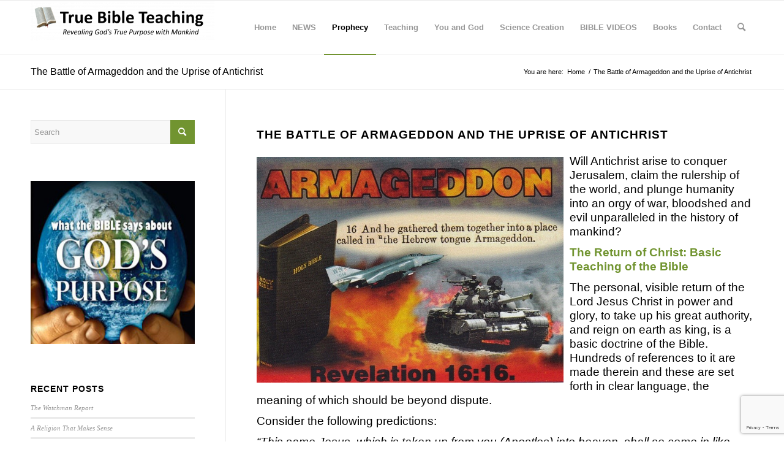

--- FILE ---
content_type: text/html; charset=UTF-8
request_url: https://truebibleteaching.com/index.php/the-battle-of-armageddon-and-the-uprise-of-antichrist/
body_size: 40134
content:
<!DOCTYPE html><html dir="ltr" lang="en-US" prefix="og: https://ogp.me/ns#" class="html_stretched responsive av-preloader-disabled  html_header_top html_logo_left html_main_nav_header html_menu_right html_slim html_header_sticky html_header_shrinking html_mobile_menu_phone html_header_searchicon html_content_align_center html_header_unstick_top_disabled html_header_stretch_disabled html_av-overlay-side html_av-overlay-side-classic html_av-submenu-noclone html_entry_id_5810 av-cookies-no-cookie-consent av-default-lightbox av-no-preview html_text_menu_active av-mobile-menu-switch-default"><head><meta charset="UTF-8" /><meta name="robots" content="index, follow" /> <!-- mobile setting --><meta name="viewport" content="width=device-width, initial-scale=1"> <!-- Scripts/CSS and wp_head hook --><title>The Battle of Armageddon and the Uprise of Antichrist -</title><link rel="preconnect" href="https://fonts.gstatic.com/" crossorigin/><link rel="preconnect" href="https://fonts.googleapis.com"/><style type="text/css">@font-face {
 font-family: 'Open Sans';
 font-style: normal;
 font-weight: 300;
 font-stretch: normal;
 font-display: swap;
 src: url(https://fonts.gstatic.com/s/opensans/v43/memSYaGs126MiZpBA-UvWbX2vVnXBbObj2OVZyOOSr4dVJWUgsiH0B4gaVc.ttf) format('truetype');
}
@font-face {
 font-family: 'Open Sans';
 font-style: normal;
 font-weight: 400;
 font-stretch: normal;
 font-display: swap;
 src: url(https://fonts.gstatic.com/s/opensans/v43/memSYaGs126MiZpBA-UvWbX2vVnXBbObj2OVZyOOSr4dVJWUgsjZ0B4gaVc.ttf) format('truetype');
}
@font-face {
 font-family: 'Open Sans';
 font-style: normal;
 font-weight: 500;
 font-stretch: normal;
 font-display: swap;
 src: url(https://fonts.gstatic.com/s/opensans/v43/memSYaGs126MiZpBA-UvWbX2vVnXBbObj2OVZyOOSr4dVJWUgsjr0B4gaVc.ttf) format('truetype');
}
@font-face {
 font-family: 'Open Sans';
 font-style: normal;
 font-weight: 600;
 font-stretch: normal;
 font-display: swap;
 src: url(https://fonts.gstatic.com/s/opensans/v43/memSYaGs126MiZpBA-UvWbX2vVnXBbObj2OVZyOOSr4dVJWUgsgH1x4gaVc.ttf) format('truetype');
}
@font-face {
 font-family: 'Open Sans';
 font-style: normal;
 font-weight: 700;
 font-stretch: normal;
 font-display: swap;
 src: url(https://fonts.gstatic.com/s/opensans/v43/memSYaGs126MiZpBA-UvWbX2vVnXBbObj2OVZyOOSr4dVJWUgsg-1x4gaVc.ttf) format('truetype');
}
@font-face {
 font-family: 'Open Sans';
 font-style: normal;
 font-weight: 800;
 font-stretch: normal;
 font-display: swap;
 src: url(https://fonts.gstatic.com/s/opensans/v43/memSYaGs126MiZpBA-UvWbX2vVnXBbObj2OVZyOOSr4dVJWUgshZ1x4gaVc.ttf) format('truetype');
} </style><link rel="stylesheet" id="siteground-optimizer-combined-css-867fe94d3744a5b8221a690cbf111c5c" href="https://truebibleteaching.com/wp-content/uploads/siteground-optimizer-assets/siteground-optimizer-combined-css-867fe94d3744a5b8221a690cbf111c5c.css" media="all" /><link rel="preload" href="https://truebibleteaching.com/wp-content/uploads/siteground-optimizer-assets/siteground-optimizer-combined-css-867fe94d3744a5b8221a690cbf111c5c.css" as="style"> <!-- PVC Template --> <script type="text/template" id="pvc-stats-view-template"> <i class="pvc-stats-icon medium" aria-hidden="true"><svg aria-hidden="true" focusable="false" data-prefix="far" data-icon="chart-bar" role="img" xmlns="http://www.w3.org/2000/svg" viewBox="0 0 512 512" class="svg-inline--fa fa-chart-bar fa-w-16 fa-2x"><path fill="currentColor" d="M396.8 352h22.4c6.4 0 12.8-6.4 12.8-12.8V108.8c0-6.4-6.4-12.8-12.8-12.8h-22.4c-6.4 0-12.8 6.4-12.8 12.8v230.4c0 6.4 6.4 12.8 12.8 12.8zm-192 0h22.4c6.4 0 12.8-6.4 12.8-12.8V140.8c0-6.4-6.4-12.8-12.8-12.8h-22.4c-6.4 0-12.8 6.4-12.8 12.8v198.4c0 6.4 6.4 12.8 12.8 12.8zm96 0h22.4c6.4 0 12.8-6.4 12.8-12.8V204.8c0-6.4-6.4-12.8-12.8-12.8h-22.4c-6.4 0-12.8 6.4-12.8 12.8v134.4c0 6.4 6.4 12.8 12.8 12.8zM496 400H48V80c0-8.84-7.16-16-16-16H16C7.16 64 0 71.16 0 80v336c0 17.67 14.33 32 32 32h464c8.84 0 16-7.16 16-16v-16c0-8.84-7.16-16-16-16zm-387.2-48h22.4c6.4 0 12.8-6.4 12.8-12.8v-70.4c0-6.4-6.4-12.8-12.8-12.8h-22.4c-6.4 0-12.8 6.4-12.8 12.8v70.4c0 6.4 6.4 12.8 12.8 12.8z" class=""></path></svg></i> <%= total_view %> total views <% if ( today_view > 0 ) { %> <span class="views_today">, <%= today_view %> views today</span> <% } %> </span> </script> <!-- All in One SEO Pro 4.9.3 - aioseo.com --><meta name="description" content="Will Antichrist arise to conquer Jerusalem, claim rulership of the world, and plunge humanity into war, bloodshed and evil unparalleled in history of mankind?" /><meta name="robots" content="max-image-preview:large" /><link rel="canonical" href="https://truebibleteaching.com/index.php/the-battle-of-armageddon-and-the-uprise-of-antichrist/" /><meta name="generator" content="All in One SEO Pro (AIOSEO) 4.9.3" /><meta property="og:locale" content="en_US" /><meta property="og:site_name" content="True Bible Teaching" /><meta property="og:type" content="article" /><meta property="og:title" content="The Battle of Armageddon and the Uprise of Antichrist -" /><meta property="og:description" content="Will Antichrist arise to conquer Jerusalem, claim rulership of the world, and plunge humanity into war, bloodshed and evil unparalleled in history of mankind?" /><meta property="og:url" content="https://truebibleteaching.com/index.php/the-battle-of-armageddon-and-the-uprise-of-antichrist/" /><meta property="og:image" content="https://truebibleteaching.com/wp-content/uploads/2022/01/TBTlogotrans.png" /><meta property="og:image:secure_url" content="https://truebibleteaching.com/wp-content/uploads/2022/01/TBTlogotrans.png" /><meta property="og:image:width" content="1877" /><meta property="og:image:height" content="386" /><meta property="article:published_time" content="2023-03-16T23:00:23+00:00" /><meta property="article:modified_time" content="2023-03-16T23:00:23+00:00" /><meta name="twitter:card" content="summary_large_image" /><meta name="twitter:title" content="The Battle of Armageddon and the Uprise of Antichrist -" /><meta name="twitter:description" content="Will Antichrist arise to conquer Jerusalem, claim rulership of the world, and plunge humanity into war, bloodshed and evil unparalleled in history of mankind?" /><meta name="twitter:image" content="https://truebibleteaching.com/wp-content/uploads/2022/01/TBTlogotrans.png" /><meta name="twitter:label1" content="Written by" /><meta name="twitter:data1" content="Steve" /><meta name="twitter:label2" content="Est. reading time" /><meta name="twitter:data2" content="28 minutes" /> <script type="application/ld+json" class="aioseo-schema"> {"@context":"https:\/\/schema.org","@graph":[{"@type":"BreadcrumbList","@id":"https:\/\/truebibleteaching.com\/index.php\/the-battle-of-armageddon-and-the-uprise-of-antichrist\/#breadcrumblist","itemListElement":[{"@type":"ListItem","@id":"https:\/\/truebibleteaching.com#listItem","position":1,"name":"Home","item":"https:\/\/truebibleteaching.com","nextItem":{"@type":"ListItem","@id":"https:\/\/truebibleteaching.com\/index.php\/the-battle-of-armageddon-and-the-uprise-of-antichrist\/#listItem","name":"The Battle of Armageddon and the Uprise of Antichrist"}},{"@type":"ListItem","@id":"https:\/\/truebibleteaching.com\/index.php\/the-battle-of-armageddon-and-the-uprise-of-antichrist\/#listItem","position":2,"name":"The Battle of Armageddon and the Uprise of Antichrist","previousItem":{"@type":"ListItem","@id":"https:\/\/truebibleteaching.com#listItem","name":"Home"}}]},{"@type":"Organization","@id":"https:\/\/truebibleteaching.com\/#organization","name":"True Bible Teaching","description":"All about God's True Purpose","url":"https:\/\/truebibleteaching.com\/","email":"admin@truebibleteaching.com","telephone":"+6421820015","logo":{"@type":"ImageObject","url":"https:\/\/truebibleteaching.com\/wp-content\/uploads\/2022\/01\/TBTlogotrans.png","@id":"https:\/\/truebibleteaching.com\/index.php\/the-battle-of-armageddon-and-the-uprise-of-antichrist\/#organizationLogo","width":1877,"height":386},"image":{"@id":"https:\/\/truebibleteaching.com\/index.php\/the-battle-of-armageddon-and-the-uprise-of-antichrist\/#organizationLogo"},"address":{"@id":"https:\/\/truebibleteaching.com\/#postaladdress","@type":"PostalAddress","streetAddress":"PO Box 1130, Whangarei","postalCode":"0140","addressLocality":"Whangarei","addressRegion":"Northland","addressCountry":"NZ"}},{"@type":"WebPage","@id":"https:\/\/truebibleteaching.com\/index.php\/the-battle-of-armageddon-and-the-uprise-of-antichrist\/#webpage","url":"https:\/\/truebibleteaching.com\/index.php\/the-battle-of-armageddon-and-the-uprise-of-antichrist\/","name":"The Battle of Armageddon and the Uprise of Antichrist -","description":"Will Antichrist arise to conquer Jerusalem, claim rulership of the world, and plunge humanity into war, bloodshed and evil unparalleled in history of mankind?","inLanguage":"en-US","isPartOf":{"@id":"https:\/\/truebibleteaching.com\/#website"},"breadcrumb":{"@id":"https:\/\/truebibleteaching.com\/index.php\/the-battle-of-armageddon-and-the-uprise-of-antichrist\/#breadcrumblist"},"datePublished":"2023-03-17T12:00:23+13:00","dateModified":"2023-03-17T12:00:23+13:00"},{"@type":"WebSite","@id":"https:\/\/truebibleteaching.com\/#website","url":"https:\/\/truebibleteaching.com\/","name":"True Bible Teaching","description":"All about God's True Purpose","inLanguage":"en-US","publisher":{"@id":"https:\/\/truebibleteaching.com\/#organization"}}]} </script> <!-- All in One SEO Pro --><link rel='dns-prefetch' href='//www.googletagmanager.com' /><link rel="alternate" type="application/rss+xml" title="True Bible Teaching &raquo; Feed" href="https://truebibleteaching.com/index.php/feed/" /><link rel="alternate" title="oEmbed (JSON)" type="application/json+oembed" href="https://truebibleteaching.com/index.php/wp-json/oembed/1.0/embed?url=https%3A%2F%2Ftruebibleteaching.com%2Findex.php%2Fthe-battle-of-armageddon-and-the-uprise-of-antichrist%2F" /><link rel="alternate" title="oEmbed (XML)" type="text/xml+oembed" href="https://truebibleteaching.com/index.php/wp-json/oembed/1.0/embed?url=https%3A%2F%2Ftruebibleteaching.com%2Findex.php%2Fthe-battle-of-armageddon-and-the-uprise-of-antichrist%2F&#038;format=xml" /> <style id='wp-img-auto-sizes-contain-inline-css' type='text/css'> img:is([sizes=auto i],[sizes^="auto," i]){contain-intrinsic-size:3000px 1500px}
/*# sourceURL=wp-img-auto-sizes-contain-inline-css */ </style> <style id='wp-emoji-styles-inline-css' type='text/css'> img.wp-smiley, img.emoji {
 display: inline !important;
 border: none !important;
 box-shadow: none !important;
 height: 1em !important;
 width: 1em !important;
 margin: 0 0.07em !important;
 vertical-align: -0.1em !important;
 background: none !important;
 padding: 0 !important;
 }
/*# sourceURL=wp-emoji-styles-inline-css */ </style> <style id='wp-block-library-inline-css' type='text/css'> :root{--wp-block-synced-color:#7a00df;--wp-block-synced-color--rgb:122,0,223;--wp-bound-block-color:var(--wp-block-synced-color);--wp-editor-canvas-background:#ddd;--wp-admin-theme-color:#007cba;--wp-admin-theme-color--rgb:0,124,186;--wp-admin-theme-color-darker-10:#006ba1;--wp-admin-theme-color-darker-10--rgb:0,107,160.5;--wp-admin-theme-color-darker-20:#005a87;--wp-admin-theme-color-darker-20--rgb:0,90,135;--wp-admin-border-width-focus:2px}@media (min-resolution:192dpi){:root{--wp-admin-border-width-focus:1.5px}}.wp-element-button{cursor:pointer}:root .has-very-light-gray-background-color{background-color:#eee}:root .has-very-dark-gray-background-color{background-color:#313131}:root .has-very-light-gray-color{color:#eee}:root .has-very-dark-gray-color{color:#313131}:root .has-vivid-green-cyan-to-vivid-cyan-blue-gradient-background{background:linear-gradient(135deg,#00d084,#0693e3)}:root .has-purple-crush-gradient-background{background:linear-gradient(135deg,#34e2e4,#4721fb 50%,#ab1dfe)}:root .has-hazy-dawn-gradient-background{background:linear-gradient(135deg,#faaca8,#dad0ec)}:root .has-subdued-olive-gradient-background{background:linear-gradient(135deg,#fafae1,#67a671)}:root .has-atomic-cream-gradient-background{background:linear-gradient(135deg,#fdd79a,#004a59)}:root .has-nightshade-gradient-background{background:linear-gradient(135deg,#330968,#31cdcf)}:root .has-midnight-gradient-background{background:linear-gradient(135deg,#020381,#2874fc)}:root{--wp--preset--font-size--normal:16px;--wp--preset--font-size--huge:42px}.has-regular-font-size{font-size:1em}.has-larger-font-size{font-size:2.625em}.has-normal-font-size{font-size:var(--wp--preset--font-size--normal)}.has-huge-font-size{font-size:var(--wp--preset--font-size--huge)}.has-text-align-center{text-align:center}.has-text-align-left{text-align:left}.has-text-align-right{text-align:right}.has-fit-text{white-space:nowrap!important}#end-resizable-editor-section{display:none}.aligncenter{clear:both}.items-justified-left{justify-content:flex-start}.items-justified-center{justify-content:center}.items-justified-right{justify-content:flex-end}.items-justified-space-between{justify-content:space-between}.screen-reader-text{border:0;clip-path:inset(50%);height:1px;margin:-1px;overflow:hidden;padding:0;position:absolute;width:1px;word-wrap:normal!important}.screen-reader-text:focus{background-color:#ddd;clip-path:none;color:#444;display:block;font-size:1em;height:auto;left:5px;line-height:normal;padding:15px 23px 14px;text-decoration:none;top:5px;width:auto;z-index:100000}html :where(.has-border-color){border-style:solid}html :where([style*=border-top-color]){border-top-style:solid}html :where([style*=border-right-color]){border-right-style:solid}html :where([style*=border-bottom-color]){border-bottom-style:solid}html :where([style*=border-left-color]){border-left-style:solid}html :where([style*=border-width]){border-style:solid}html :where([style*=border-top-width]){border-top-style:solid}html :where([style*=border-right-width]){border-right-style:solid}html :where([style*=border-bottom-width]){border-bottom-style:solid}html :where([style*=border-left-width]){border-left-style:solid}html :where(img[class*=wp-image-]){height:auto;max-width:100%}:where(figure){margin:0 0 1em}html :where(.is-position-sticky){--wp-admin--admin-bar--position-offset:var(--wp-admin--admin-bar--height,0px)}@media screen and (max-width:600px){html :where(.is-position-sticky){--wp-admin--admin-bar--position-offset:0px}}
/*# sourceURL=wp-block-library-inline-css */ </style><style id='wp-block-heading-inline-css' type='text/css'> h1:where(.wp-block-heading).has-background,h2:where(.wp-block-heading).has-background,h3:where(.wp-block-heading).has-background,h4:where(.wp-block-heading).has-background,h5:where(.wp-block-heading).has-background,h6:where(.wp-block-heading).has-background{padding:1.25em 2.375em}h1.has-text-align-left[style*=writing-mode]:where([style*=vertical-lr]),h1.has-text-align-right[style*=writing-mode]:where([style*=vertical-rl]),h2.has-text-align-left[style*=writing-mode]:where([style*=vertical-lr]),h2.has-text-align-right[style*=writing-mode]:where([style*=vertical-rl]),h3.has-text-align-left[style*=writing-mode]:where([style*=vertical-lr]),h3.has-text-align-right[style*=writing-mode]:where([style*=vertical-rl]),h4.has-text-align-left[style*=writing-mode]:where([style*=vertical-lr]),h4.has-text-align-right[style*=writing-mode]:where([style*=vertical-rl]),h5.has-text-align-left[style*=writing-mode]:where([style*=vertical-lr]),h5.has-text-align-right[style*=writing-mode]:where([style*=vertical-rl]),h6.has-text-align-left[style*=writing-mode]:where([style*=vertical-lr]),h6.has-text-align-right[style*=writing-mode]:where([style*=vertical-rl]){rotate:180deg}
/*# sourceURL=https://truebibleteaching.com/wp-includes/blocks/heading/style.min.css */ </style> <style id='wp-block-image-inline-css' type='text/css'> .wp-block-image>a,.wp-block-image>figure>a{display:inline-block}.wp-block-image img{box-sizing:border-box;height:auto;max-width:100%;vertical-align:bottom}@media not (prefers-reduced-motion){.wp-block-image img.hide{visibility:hidden}.wp-block-image img.show{animation:show-content-image .4s}}.wp-block-image[style*=border-radius] img,.wp-block-image[style*=border-radius]>a{border-radius:inherit}.wp-block-image.has-custom-border img{box-sizing:border-box}.wp-block-image.aligncenter{text-align:center}.wp-block-image.alignfull>a,.wp-block-image.alignwide>a{width:100%}.wp-block-image.alignfull img,.wp-block-image.alignwide img{height:auto;width:100%}.wp-block-image .aligncenter,.wp-block-image .alignleft,.wp-block-image .alignright,.wp-block-image.aligncenter,.wp-block-image.alignleft,.wp-block-image.alignright{display:table}.wp-block-image .aligncenter>figcaption,.wp-block-image .alignleft>figcaption,.wp-block-image .alignright>figcaption,.wp-block-image.aligncenter>figcaption,.wp-block-image.alignleft>figcaption,.wp-block-image.alignright>figcaption{caption-side:bottom;display:table-caption}.wp-block-image .alignleft{float:left;margin:.5em 1em .5em 0}.wp-block-image .alignright{float:right;margin:.5em 0 .5em 1em}.wp-block-image .aligncenter{margin-left:auto;margin-right:auto}.wp-block-image :where(figcaption){margin-bottom:1em;margin-top:.5em}.wp-block-image.is-style-circle-mask img{border-radius:9999px}@supports ((-webkit-mask-image:none) or (mask-image:none)) or (-webkit-mask-image:none){.wp-block-image.is-style-circle-mask img{border-radius:0;-webkit-mask-image:url('data:image/svg+xml;utf8,<svg viewBox="0 0 100 100" xmlns="http://www.w3.org/2000/svg"><circle cx="50" cy="50" r="50"/></svg>');mask-image:url('data:image/svg+xml;utf8,<svg viewBox="0 0 100 100" xmlns="http://www.w3.org/2000/svg"><circle cx="50" cy="50" r="50"/></svg>');mask-mode:alpha;-webkit-mask-position:center;mask-position:center;-webkit-mask-repeat:no-repeat;mask-repeat:no-repeat;-webkit-mask-size:contain;mask-size:contain}}:root :where(.wp-block-image.is-style-rounded img,.wp-block-image .is-style-rounded img){border-radius:9999px}.wp-block-image figure{margin:0}.wp-lightbox-container{display:flex;flex-direction:column;position:relative}.wp-lightbox-container img{cursor:zoom-in}.wp-lightbox-container img:hover+button{opacity:1}.wp-lightbox-container button{align-items:center;backdrop-filter:blur(16px) saturate(180%);background-color:#5a5a5a40;border:none;border-radius:4px;cursor:zoom-in;display:flex;height:20px;justify-content:center;opacity:0;padding:0;position:absolute;right:16px;text-align:center;top:16px;width:20px;z-index:100}@media not (prefers-reduced-motion){.wp-lightbox-container button{transition:opacity .2s ease}}.wp-lightbox-container button:focus-visible{outline:3px auto #5a5a5a40;outline:3px auto -webkit-focus-ring-color;outline-offset:3px}.wp-lightbox-container button:hover{cursor:pointer;opacity:1}.wp-lightbox-container button:focus{opacity:1}.wp-lightbox-container button:focus,.wp-lightbox-container button:hover,.wp-lightbox-container button:not(:hover):not(:active):not(.has-background){background-color:#5a5a5a40;border:none}.wp-lightbox-overlay{box-sizing:border-box;cursor:zoom-out;height:100vh;left:0;overflow:hidden;position:fixed;top:0;visibility:hidden;width:100%;z-index:100000}.wp-lightbox-overlay .close-button{align-items:center;cursor:pointer;display:flex;justify-content:center;min-height:40px;min-width:40px;padding:0;position:absolute;right:calc(env(safe-area-inset-right) + 16px);top:calc(env(safe-area-inset-top) + 16px);z-index:5000000}.wp-lightbox-overlay .close-button:focus,.wp-lightbox-overlay .close-button:hover,.wp-lightbox-overlay .close-button:not(:hover):not(:active):not(.has-background){background:none;border:none}.wp-lightbox-overlay .lightbox-image-container{height:var(--wp--lightbox-container-height);left:50%;overflow:hidden;position:absolute;top:50%;transform:translate(-50%,-50%);transform-origin:top left;width:var(--wp--lightbox-container-width);z-index:9999999999}.wp-lightbox-overlay .wp-block-image{align-items:center;box-sizing:border-box;display:flex;height:100%;justify-content:center;margin:0;position:relative;transform-origin:0 0;width:100%;z-index:3000000}.wp-lightbox-overlay .wp-block-image img{height:var(--wp--lightbox-image-height);min-height:var(--wp--lightbox-image-height);min-width:var(--wp--lightbox-image-width);width:var(--wp--lightbox-image-width)}.wp-lightbox-overlay .wp-block-image figcaption{display:none}.wp-lightbox-overlay button{background:none;border:none}.wp-lightbox-overlay .scrim{background-color:#fff;height:100%;opacity:.9;position:absolute;width:100%;z-index:2000000}.wp-lightbox-overlay.active{visibility:visible}@media not (prefers-reduced-motion){.wp-lightbox-overlay.active{animation:turn-on-visibility .25s both}.wp-lightbox-overlay.active img{animation:turn-on-visibility .35s both}.wp-lightbox-overlay.show-closing-animation:not(.active){animation:turn-off-visibility .35s both}.wp-lightbox-overlay.show-closing-animation:not(.active) img{animation:turn-off-visibility .25s both}.wp-lightbox-overlay.zoom.active{animation:none;opacity:1;visibility:visible}.wp-lightbox-overlay.zoom.active .lightbox-image-container{animation:lightbox-zoom-in .4s}.wp-lightbox-overlay.zoom.active .lightbox-image-container img{animation:none}.wp-lightbox-overlay.zoom.active .scrim{animation:turn-on-visibility .4s forwards}.wp-lightbox-overlay.zoom.show-closing-animation:not(.active){animation:none}.wp-lightbox-overlay.zoom.show-closing-animation:not(.active) .lightbox-image-container{animation:lightbox-zoom-out .4s}.wp-lightbox-overlay.zoom.show-closing-animation:not(.active) .lightbox-image-container img{animation:none}.wp-lightbox-overlay.zoom.show-closing-animation:not(.active) .scrim{animation:turn-off-visibility .4s forwards}}@keyframes show-content-image{0%{visibility:hidden}99%{visibility:hidden}to{visibility:visible}}@keyframes turn-on-visibility{0%{opacity:0}to{opacity:1}}@keyframes turn-off-visibility{0%{opacity:1;visibility:visible}99%{opacity:0;visibility:visible}to{opacity:0;visibility:hidden}}@keyframes lightbox-zoom-in{0%{transform:translate(calc((-100vw + var(--wp--lightbox-scrollbar-width))/2 + var(--wp--lightbox-initial-left-position)),calc(-50vh + var(--wp--lightbox-initial-top-position))) scale(var(--wp--lightbox-scale))}to{transform:translate(-50%,-50%) scale(1)}}@keyframes lightbox-zoom-out{0%{transform:translate(-50%,-50%) scale(1);visibility:visible}99%{visibility:visible}to{transform:translate(calc((-100vw + var(--wp--lightbox-scrollbar-width))/2 + var(--wp--lightbox-initial-left-position)),calc(-50vh + var(--wp--lightbox-initial-top-position))) scale(var(--wp--lightbox-scale));visibility:hidden}}
/*# sourceURL=https://truebibleteaching.com/wp-includes/blocks/image/style.min.css */ </style> <style id='wp-block-list-inline-css' type='text/css'> ol,ul{box-sizing:border-box}:root :where(.wp-block-list.has-background){padding:1.25em 2.375em}
/*# sourceURL=https://truebibleteaching.com/wp-includes/blocks/list/style.min.css */ </style> <style id='wp-block-paragraph-inline-css' type='text/css'> .is-small-text{font-size:.875em}.is-regular-text{font-size:1em}.is-large-text{font-size:2.25em}.is-larger-text{font-size:3em}.has-drop-cap:not(:focus):first-letter{float:left;font-size:8.4em;font-style:normal;font-weight:100;line-height:.68;margin:.05em .1em 0 0;text-transform:uppercase}body.rtl .has-drop-cap:not(:focus):first-letter{float:none;margin-left:.1em}p.has-drop-cap.has-background{overflow:hidden}:root :where(p.has-background){padding:1.25em 2.375em}:where(p.has-text-color:not(.has-link-color)) a{color:inherit}p.has-text-align-left[style*="writing-mode:vertical-lr"],p.has-text-align-right[style*="writing-mode:vertical-rl"]{rotate:180deg}
/*# sourceURL=https://truebibleteaching.com/wp-includes/blocks/paragraph/style.min.css */ </style> <style id='global-styles-inline-css' type='text/css'> :root{--wp--preset--aspect-ratio--square: 1;--wp--preset--aspect-ratio--4-3: 4/3;--wp--preset--aspect-ratio--3-4: 3/4;--wp--preset--aspect-ratio--3-2: 3/2;--wp--preset--aspect-ratio--2-3: 2/3;--wp--preset--aspect-ratio--16-9: 16/9;--wp--preset--aspect-ratio--9-16: 9/16;--wp--preset--color--black: #000000;--wp--preset--color--cyan-bluish-gray: #abb8c3;--wp--preset--color--white: #ffffff;--wp--preset--color--pale-pink: #f78da7;--wp--preset--color--vivid-red: #cf2e2e;--wp--preset--color--luminous-vivid-orange: #ff6900;--wp--preset--color--luminous-vivid-amber: #fcb900;--wp--preset--color--light-green-cyan: #7bdcb5;--wp--preset--color--vivid-green-cyan: #00d084;--wp--preset--color--pale-cyan-blue: #8ed1fc;--wp--preset--color--vivid-cyan-blue: #0693e3;--wp--preset--color--vivid-purple: #9b51e0;--wp--preset--gradient--vivid-cyan-blue-to-vivid-purple: linear-gradient(135deg,rgb(6,147,227) 0%,rgb(155,81,224) 100%);--wp--preset--gradient--light-green-cyan-to-vivid-green-cyan: linear-gradient(135deg,rgb(122,220,180) 0%,rgb(0,208,130) 100%);--wp--preset--gradient--luminous-vivid-amber-to-luminous-vivid-orange: linear-gradient(135deg,rgb(252,185,0) 0%,rgb(255,105,0) 100%);--wp--preset--gradient--luminous-vivid-orange-to-vivid-red: linear-gradient(135deg,rgb(255,105,0) 0%,rgb(207,46,46) 100%);--wp--preset--gradient--very-light-gray-to-cyan-bluish-gray: linear-gradient(135deg,rgb(238,238,238) 0%,rgb(169,184,195) 100%);--wp--preset--gradient--cool-to-warm-spectrum: linear-gradient(135deg,rgb(74,234,220) 0%,rgb(151,120,209) 20%,rgb(207,42,186) 40%,rgb(238,44,130) 60%,rgb(251,105,98) 80%,rgb(254,248,76) 100%);--wp--preset--gradient--blush-light-purple: linear-gradient(135deg,rgb(255,206,236) 0%,rgb(152,150,240) 100%);--wp--preset--gradient--blush-bordeaux: linear-gradient(135deg,rgb(254,205,165) 0%,rgb(254,45,45) 50%,rgb(107,0,62) 100%);--wp--preset--gradient--luminous-dusk: linear-gradient(135deg,rgb(255,203,112) 0%,rgb(199,81,192) 50%,rgb(65,88,208) 100%);--wp--preset--gradient--pale-ocean: linear-gradient(135deg,rgb(255,245,203) 0%,rgb(182,227,212) 50%,rgb(51,167,181) 100%);--wp--preset--gradient--electric-grass: linear-gradient(135deg,rgb(202,248,128) 0%,rgb(113,206,126) 100%);--wp--preset--gradient--midnight: linear-gradient(135deg,rgb(2,3,129) 0%,rgb(40,116,252) 100%);--wp--preset--font-size--small: 13px;--wp--preset--font-size--medium: 20px;--wp--preset--font-size--large: 36px;--wp--preset--font-size--x-large: 42px;--wp--preset--spacing--20: 0.44rem;--wp--preset--spacing--30: 0.67rem;--wp--preset--spacing--40: 1rem;--wp--preset--spacing--50: 1.5rem;--wp--preset--spacing--60: 2.25rem;--wp--preset--spacing--70: 3.38rem;--wp--preset--spacing--80: 5.06rem;--wp--preset--shadow--natural: 6px 6px 9px rgba(0, 0, 0, 0.2);--wp--preset--shadow--deep: 12px 12px 50px rgba(0, 0, 0, 0.4);--wp--preset--shadow--sharp: 6px 6px 0px rgba(0, 0, 0, 0.2);--wp--preset--shadow--outlined: 6px 6px 0px -3px rgb(255, 255, 255), 6px 6px rgb(0, 0, 0);--wp--preset--shadow--crisp: 6px 6px 0px rgb(0, 0, 0);}:where(.is-layout-flex){gap: 0.5em;}:where(.is-layout-grid){gap: 0.5em;}body .is-layout-flex{display: flex;}.is-layout-flex{flex-wrap: wrap;align-items: center;}.is-layout-flex > :is(*, div){margin: 0;}body .is-layout-grid{display: grid;}.is-layout-grid > :is(*, div){margin: 0;}:where(.wp-block-columns.is-layout-flex){gap: 2em;}:where(.wp-block-columns.is-layout-grid){gap: 2em;}:where(.wp-block-post-template.is-layout-flex){gap: 1.25em;}:where(.wp-block-post-template.is-layout-grid){gap: 1.25em;}.has-black-color{color: var(--wp--preset--color--black) !important;}.has-cyan-bluish-gray-color{color: var(--wp--preset--color--cyan-bluish-gray) !important;}.has-white-color{color: var(--wp--preset--color--white) !important;}.has-pale-pink-color{color: var(--wp--preset--color--pale-pink) !important;}.has-vivid-red-color{color: var(--wp--preset--color--vivid-red) !important;}.has-luminous-vivid-orange-color{color: var(--wp--preset--color--luminous-vivid-orange) !important;}.has-luminous-vivid-amber-color{color: var(--wp--preset--color--luminous-vivid-amber) !important;}.has-light-green-cyan-color{color: var(--wp--preset--color--light-green-cyan) !important;}.has-vivid-green-cyan-color{color: var(--wp--preset--color--vivid-green-cyan) !important;}.has-pale-cyan-blue-color{color: var(--wp--preset--color--pale-cyan-blue) !important;}.has-vivid-cyan-blue-color{color: var(--wp--preset--color--vivid-cyan-blue) !important;}.has-vivid-purple-color{color: var(--wp--preset--color--vivid-purple) !important;}.has-black-background-color{background-color: var(--wp--preset--color--black) !important;}.has-cyan-bluish-gray-background-color{background-color: var(--wp--preset--color--cyan-bluish-gray) !important;}.has-white-background-color{background-color: var(--wp--preset--color--white) !important;}.has-pale-pink-background-color{background-color: var(--wp--preset--color--pale-pink) !important;}.has-vivid-red-background-color{background-color: var(--wp--preset--color--vivid-red) !important;}.has-luminous-vivid-orange-background-color{background-color: var(--wp--preset--color--luminous-vivid-orange) !important;}.has-luminous-vivid-amber-background-color{background-color: var(--wp--preset--color--luminous-vivid-amber) !important;}.has-light-green-cyan-background-color{background-color: var(--wp--preset--color--light-green-cyan) !important;}.has-vivid-green-cyan-background-color{background-color: var(--wp--preset--color--vivid-green-cyan) !important;}.has-pale-cyan-blue-background-color{background-color: var(--wp--preset--color--pale-cyan-blue) !important;}.has-vivid-cyan-blue-background-color{background-color: var(--wp--preset--color--vivid-cyan-blue) !important;}.has-vivid-purple-background-color{background-color: var(--wp--preset--color--vivid-purple) !important;}.has-black-border-color{border-color: var(--wp--preset--color--black) !important;}.has-cyan-bluish-gray-border-color{border-color: var(--wp--preset--color--cyan-bluish-gray) !important;}.has-white-border-color{border-color: var(--wp--preset--color--white) !important;}.has-pale-pink-border-color{border-color: var(--wp--preset--color--pale-pink) !important;}.has-vivid-red-border-color{border-color: var(--wp--preset--color--vivid-red) !important;}.has-luminous-vivid-orange-border-color{border-color: var(--wp--preset--color--luminous-vivid-orange) !important;}.has-luminous-vivid-amber-border-color{border-color: var(--wp--preset--color--luminous-vivid-amber) !important;}.has-light-green-cyan-border-color{border-color: var(--wp--preset--color--light-green-cyan) !important;}.has-vivid-green-cyan-border-color{border-color: var(--wp--preset--color--vivid-green-cyan) !important;}.has-pale-cyan-blue-border-color{border-color: var(--wp--preset--color--pale-cyan-blue) !important;}.has-vivid-cyan-blue-border-color{border-color: var(--wp--preset--color--vivid-cyan-blue) !important;}.has-vivid-purple-border-color{border-color: var(--wp--preset--color--vivid-purple) !important;}.has-vivid-cyan-blue-to-vivid-purple-gradient-background{background: var(--wp--preset--gradient--vivid-cyan-blue-to-vivid-purple) !important;}.has-light-green-cyan-to-vivid-green-cyan-gradient-background{background: var(--wp--preset--gradient--light-green-cyan-to-vivid-green-cyan) !important;}.has-luminous-vivid-amber-to-luminous-vivid-orange-gradient-background{background: var(--wp--preset--gradient--luminous-vivid-amber-to-luminous-vivid-orange) !important;}.has-luminous-vivid-orange-to-vivid-red-gradient-background{background: var(--wp--preset--gradient--luminous-vivid-orange-to-vivid-red) !important;}.has-very-light-gray-to-cyan-bluish-gray-gradient-background{background: var(--wp--preset--gradient--very-light-gray-to-cyan-bluish-gray) !important;}.has-cool-to-warm-spectrum-gradient-background{background: var(--wp--preset--gradient--cool-to-warm-spectrum) !important;}.has-blush-light-purple-gradient-background{background: var(--wp--preset--gradient--blush-light-purple) !important;}.has-blush-bordeaux-gradient-background{background: var(--wp--preset--gradient--blush-bordeaux) !important;}.has-luminous-dusk-gradient-background{background: var(--wp--preset--gradient--luminous-dusk) !important;}.has-pale-ocean-gradient-background{background: var(--wp--preset--gradient--pale-ocean) !important;}.has-electric-grass-gradient-background{background: var(--wp--preset--gradient--electric-grass) !important;}.has-midnight-gradient-background{background: var(--wp--preset--gradient--midnight) !important;}.has-small-font-size{font-size: var(--wp--preset--font-size--small) !important;}.has-medium-font-size{font-size: var(--wp--preset--font-size--medium) !important;}.has-large-font-size{font-size: var(--wp--preset--font-size--large) !important;}.has-x-large-font-size{font-size: var(--wp--preset--font-size--x-large) !important;}
/*# sourceURL=global-styles-inline-css */ </style> <style id='classic-theme-styles-inline-css' type='text/css'> /*! This file is auto-generated */
.wp-block-button__link{color:#fff;background-color:#32373c;border-radius:9999px;box-shadow:none;text-decoration:none;padding:calc(.667em + 2px) calc(1.333em + 2px);font-size:1.125em}.wp-block-file__button{background:#32373c;color:#fff;text-decoration:none}
/*# sourceURL=/wp-includes/css/classic-themes.min.css */ </style> <script type="text/javascript" src="https://truebibleteaching.com/wp-includes/js/jquery/jquery.min.js" id="jquery-core-js"></script> <script type="text/javascript" id="twb-global-js-extra"> /* <![CDATA[ */
var twb = {"nonce":"553cc9101b","ajax_url":"https://truebibleteaching.com/wp-admin/admin-ajax.php","plugin_url":"https://truebibleteaching.com/wp-content/plugins/form-maker/booster","href":"https://truebibleteaching.com/wp-admin/admin.php?page=twb_form-maker"};
var twb = {"nonce":"553cc9101b","ajax_url":"https://truebibleteaching.com/wp-admin/admin-ajax.php","plugin_url":"https://truebibleteaching.com/wp-content/plugins/form-maker/booster","href":"https://truebibleteaching.com/wp-admin/admin.php?page=twb_form-maker"};
//# sourceURL=twb-global-js-extra
/* ]]> */ </script> <script type="text/javascript" id="a3-pvc-backbone-js-extra"> /* <![CDATA[ */
var pvc_vars = {"rest_api_url":"https://truebibleteaching.com/index.php/wp-json/pvc/v1","ajax_url":"https://truebibleteaching.com/wp-admin/admin-ajax.php","security":"9c94fb1f28","ajax_load_type":"rest_api"};
//# sourceURL=a3-pvc-backbone-js-extra
/* ]]> */ </script> <script defer type="text/javascript" src="https://www.googletagmanager.com/gtag/js?id&ver=6.9" id="wk-analytics-script-js"></script> <script defer type="text/javascript" id="wk-analytics-script-js-after"> /* <![CDATA[ */
function shouldTrack(){
var trackLoggedIn = false;
var loggedIn = false;
if(!loggedIn){
return true;
} else if( trackLoggedIn ) {
return true;
}
return false;
}
function hasWKGoogleAnalyticsCookie() {
return (new RegExp('wp_wk_ga_untrack_' + document.location.hostname)).test(document.cookie);
}
if (!hasWKGoogleAnalyticsCookie() && shouldTrack()) {
//Google Analytics
window.dataLayer = window.dataLayer || [];
function gtag(){dataLayer.push(arguments);}
gtag('js', new Date());
gtag('config', '', { 'anonymize_ip': true });
}
//# sourceURL=wk-analytics-script-js-after
/* ]]> */ </script> <!-- Google tag (gtag.js) snippet added by Site Kit --> <!-- Google Analytics snippet added by Site Kit --> <script defer type="text/javascript" src="https://www.googletagmanager.com/gtag/js?id=G-5BRVBDEFN2" id="google_gtagjs-js" async></script> <script defer type="text/javascript" id="google_gtagjs-js-after"> /* <![CDATA[ */
window.dataLayer = window.dataLayer || [];function gtag(){dataLayer.push(arguments);}
gtag("set","linker",{"domains":["truebibleteaching.com"]});
gtag("js", new Date());
gtag("set", "developer_id.dZTNiMT", true);
gtag("config", "G-5BRVBDEFN2");
//# sourceURL=google_gtagjs-js-after
/* ]]> */ </script><link rel="https://api.w.org/" href="https://truebibleteaching.com/index.php/wp-json/" /><link rel="alternate" title="JSON" type="application/json" href="https://truebibleteaching.com/index.php/wp-json/wp/v2/pages/5810" /><link rel="EditURI" type="application/rsd+xml" title="RSD" href="https://truebibleteaching.com/xmlrpc.php?rsd" /><meta name="generator" content="WordPress 6.9" /><link rel='shortlink' href='https://truebibleteaching.com/?p=5810' /> <!-- GA Google Analytics @ https://m0n.co/ga --> <script async src="https://www.googletagmanager.com/gtag/js?id=321160144"></script> <script> window.dataLayer = window.dataLayer || [];
 function gtag(){dataLayer.push(arguments);}
 gtag('js', new Date());
 gtag('config', '321160144'); </script><meta name="generator" content="Site Kit by Google 1.170.0" /><link rel="profile" href="http://gmpg.org/xfn/11" /><link rel="alternate" type="application/rss+xml" title="True Bible Teaching RSS2 Feed" href="https://truebibleteaching.com/index.php/feed/" /><link rel="pingback" href="https://truebibleteaching.com/xmlrpc.php" /> <!--[if lt IE 9]><script src="https://truebibleteaching.com/wp-content/themes/enfold/js/html5shiv.js"></script><![endif]--><link rel="icon" href="https://truebibleteaching.com/wp-content/uploads/2022/01/Open-Bible512-80x80.png" type="image/png"> <!-- Google AdSense meta tags added by Site Kit --><meta name="google-adsense-platform-account" content="ca-host-pub-2644536267352236"><meta name="google-adsense-platform-domain" content="sitekit.withgoogle.com"> <!-- End Google AdSense meta tags added by Site Kit --> <!-- To speed up the rendering and to display the site as fast as possible to the user we include some styles and scripts for above the fold content inline --><link rel="icon" href="https://truebibleteaching.com/wp-content/uploads/2022/01/cropped-bible500x500-32x32.png" sizes="32x32" /><link rel="icon" href="https://truebibleteaching.com/wp-content/uploads/2022/01/cropped-bible500x500-192x192.png" sizes="192x192" /><link rel="apple-touch-icon" href="https://truebibleteaching.com/wp-content/uploads/2022/01/cropped-bible500x500-180x180.png" /><meta name="msapplication-TileImage" content="https://truebibleteaching.com/wp-content/uploads/2022/01/cropped-bible500x500-270x270.png" /> <!-- BEGIN Analytics Insights v6.3.12 - https://wordpress.org/plugins/analytics-insights/ --> <script async src="https://www.googletagmanager.com/gtag/js?id=G-5BRVBDEFN2"></script> <script> window.dataLayer = window.dataLayer || [];
 function gtag(){dataLayer.push(arguments);}
 gtag('js', new Date());
 gtag('config', 'G-5BRVBDEFN2');
 if (window.performance) {
 var timeSincePageLoad = Math.round(performance.now());
 gtag('event', 'timing_complete', {
 'name': 'load',
 'value': timeSincePageLoad,
 'event_category': 'JS Dependencies'
 });
 } </script> <!-- END Analytics Insights --> <style type="text/css" id="wp-custom-css"> .khbutton a span {
 padding: 10px 15px;
 line-height: 40px;
}
.av-main-nav ul {
 width: 258px;
 }
.av-main-nav > li > ul {
 overflow: auto;
 max-height: 90vh;
 margin-bottom: 2vh;
} </style> <style type='text/css'> @font-face {font-family: 'entypo-fontello'; font-weight: normal; font-style: normal; font-display: auto;
src: url('https://truebibleteaching.com/wp-content/themes/enfold/config-templatebuilder/avia-template-builder/assets/fonts/entypo-fontello.woff2') format('woff2'),
url('https://truebibleteaching.com/wp-content/themes/enfold/config-templatebuilder/avia-template-builder/assets/fonts/entypo-fontello.woff') format('woff'),
url('https://truebibleteaching.com/wp-content/themes/enfold/config-templatebuilder/avia-template-builder/assets/fonts/entypo-fontello.ttf') format('truetype'), 
url('https://truebibleteaching.com/wp-content/themes/enfold/config-templatebuilder/avia-template-builder/assets/fonts/entypo-fontello.svg#entypo-fontello') format('svg'),
url('https://truebibleteaching.com/wp-content/themes/enfold/config-templatebuilder/avia-template-builder/assets/fonts/entypo-fontello.eot'),
url('https://truebibleteaching.com/wp-content/themes/enfold/config-templatebuilder/avia-template-builder/assets/fonts/entypo-fontello.eot?#iefix') format('embedded-opentype');
} #top .avia-font-entypo-fontello, body .avia-font-entypo-fontello, html body [data-av_iconfont='entypo-fontello']:before{ font-family: 'entypo-fontello'; } </style> <!--
Debugging Info for Theme support: 
Theme: Enfold
Version: 4.8.6.5
Installed: enfold
AviaFramework Version: 5.0
AviaBuilder Version: 4.8
aviaElementManager Version: 1.0.1
ML:512-PU:144-PLA:23
WP:6.9
Compress: CSS:all theme files - JS:all theme files
Updates: disabled
PLAu:23
--></head><body id="top" class="wp-singular page-template-default page page-id-5810 wp-theme-enfold stretched rtl_columns av-curtain-numeric helvetica-neue-websave helvetica_neue  enfold avia-responsive-images-support" itemscope="itemscope" itemtype="https://schema.org/WebPage" ><div id='wrap_all'><header id='header' class='all_colors header_color light_bg_color  av_header_top av_logo_left av_main_nav_header av_menu_right av_slim av_header_sticky av_header_shrinking av_header_stretch_disabled av_mobile_menu_phone av_header_searchicon av_header_unstick_top_disabled av_bottom_nav_disabled  av_header_border_disabled'  role="banner" itemscope="itemscope" itemtype="https://schema.org/WPHeader" ><div  id='header_main' class='container_wrap container_wrap_logo'><div class='container av-logo-container'><div class='inner-container'><span class='logo avia-standard-logo'><a href='https://truebibleteaching.com/' class=''><img src="https://truebibleteaching.com/wp-content/uploads/2022/01/TBT-logo-with-tag-line-300x66.png" height="100" width="300" alt='True Bible Teaching' title='' /></a></span><nav class='main_menu' data-selectname='Select a page'  role="navigation" itemscope="itemscope" itemtype="https://schema.org/SiteNavigationElement" ><div class="avia-menu av-main-nav-wrap"><ul id="avia-menu" class="menu av-main-nav"><li id="menu-item-356" class="menu-item menu-item-type-custom menu-item-object-custom menu-item-home menu-item-has-children menu-item-top-level menu-item-top-level-1"><a href="https://truebibleteaching.com" itemprop="url"><span class="avia-bullet"></span><span class="avia-menu-text">Home</span><span class="avia-menu-fx"><span class="avia-arrow-wrap"><span class="avia-arrow"></span></span></span></a><ul class="sub-menu"><li id="menu-item-434" class="menu-item menu-item-type-post_type menu-item-object-page"><a href="https://truebibleteaching.com/index.php/about/" itemprop="url"><span class="avia-bullet"></span><span class="avia-menu-text">About</span></a></li><li id="menu-item-3973" class="menu-item menu-item-type-post_type menu-item-object-page"><a href="https://truebibleteaching.com/index.php/blog/" itemprop="url"><span class="avia-bullet"></span><span class="avia-menu-text">Blog</span></a></li></ul></li><li id="menu-item-1111" class="SubMenu2 menu-item menu-item-type-taxonomy menu-item-object-category menu-item-has-children menu-item-top-level menu-item-top-level-2"><a href="https://truebibleteaching.com/index.php/category/world-news-fulfills-bible-prophecy/" itemprop="url"><span class="avia-bullet"></span><span class="avia-menu-text">NEWS</span><span class="avia-menu-subtext">World News today is fulfilling Bible Prophecy spoken 2000 to 4000 years ago in the Bible showing Proof of God’s unfolding plan with mankind</span><span class="avia-menu-fx"><span class="avia-arrow-wrap"><span class="avia-arrow"></span></span></span></a><ul class="sub-menu"><li id="menu-item-6847" class="menu-item menu-item-type-post_type menu-item-object-page"><a href="https://truebibleteaching.com/index.php/trump-to-pull-out-of-nato-over-greenland/" itemprop="url"><span class="avia-bullet"></span><span class="avia-menu-text">Trump to pull out of NATO over Greenland?</span></a></li><li id="menu-item-6835" class="menu-item menu-item-type-post_type menu-item-object-page"><a href="https://truebibleteaching.com/index.php/is-nato-about-to-collapse/" itemprop="url"><span class="avia-bullet"></span><span class="avia-menu-text">Is NATO about to collapse?</span></a></li><li id="menu-item-6829" class="menu-item menu-item-type-post_type menu-item-object-page"><a href="https://truebibleteaching.com/index.php/natos-rutte-rejects-europe-breakaway-from-us-on-defense/" itemprop="url"><span class="avia-bullet"></span><span class="avia-menu-text">NATO’s Rutte rejects Europe breakaway from US on defense</span></a></li><li id="menu-item-6820" class="menu-item menu-item-type-post_type menu-item-object-page"><a href="https://truebibleteaching.com/index.php/the-rise-of-antisemitism-around-the-world/" itemprop="url"><span class="avia-bullet"></span><span class="avia-menu-text">The Rise of Antisemitism Around the World</span></a></li><li id="menu-item-6810" class="menu-item menu-item-type-post_type menu-item-object-page"><a href="https://truebibleteaching.com/index.php/us-sets-2027-deadline-for-europe-led-nato-defense/" itemprop="url"><span class="avia-bullet"></span><span class="avia-menu-text">US sets 2027 deadline for Europe-led NATO defense</span></a></li><li id="menu-item-6791" class="menu-item menu-item-type-post_type menu-item-object-page"><a href="https://truebibleteaching.com/index.php/the-trump-declaration-for-enduring-peace-and-prosperity/" itemprop="url"><span class="avia-bullet"></span><span class="avia-menu-text">The Trump Declaration for Enduring Peace and Prosperity</span></a></li><li id="menu-item-6773" class="menu-item menu-item-type-post_type menu-item-object-page"><a href="https://truebibleteaching.com/index.php/the-watchman-report/" itemprop="url"><span class="avia-bullet"></span><span class="avia-menu-text">The Watchman Report</span></a></li><li id="menu-item-6744" class="menu-item menu-item-type-post_type menu-item-object-page"><a href="https://truebibleteaching.com/index.php/the-new-middle-east-pax-israelica/" itemprop="url"><span class="avia-bullet"></span><span class="avia-menu-text">The New Middle East: Pax Israelica?</span></a></li><li id="menu-item-6734" class="menu-item menu-item-type-post_type menu-item-object-page"><a href="https://truebibleteaching.com/index.php/trump-must-lead-the-way-to-middle-east-peace/" itemprop="url"><span class="avia-bullet"></span><span class="avia-menu-text">Trump must lead the way to Middle East Peace</span></a></li><li id="menu-item-6720" class="menu-item menu-item-type-post_type menu-item-object-page"><a href="https://truebibleteaching.com/index.php/invest-in-defence-now-or-start-learning-russian/" itemprop="url"><span class="avia-bullet"></span><span class="avia-menu-text">Invest in defence now or start learning Russian</span></a></li><li id="menu-item-6711" class="menu-item menu-item-type-post_type menu-item-object-page"><a href="https://truebibleteaching.com/index.php/the-trump-effect-germany-makes-bombshell-nato-spending/" itemprop="url"><span class="avia-bullet"></span><span class="avia-menu-text">The Trump effect Germany makes bombshell NATO spending</span></a></li><li id="menu-item-6692" class="menu-item menu-item-type-post_type menu-item-object-page"><a href="https://truebibleteaching.com/index.php/white-house-proposes-drastic-cuts-to-funding-for-un-and-nato/" itemprop="url"><span class="avia-bullet"></span><span class="avia-menu-text">White House proposes drastic cuts to funding for UN and NATO</span></a></li><li id="menu-item-6680" class="menu-item menu-item-type-post_type menu-item-object-page"><a href="https://truebibleteaching.com/index.php/putins-real-goal-is-to-destroy-nato/" itemprop="url"><span class="avia-bullet"></span><span class="avia-menu-text">Putin’s real goal is to Destroy NATO</span></a></li><li id="menu-item-6668" class="menu-item menu-item-type-post_type menu-item-object-page"><a href="https://truebibleteaching.com/index.php/us-senator-joins-elon-musk-in-calling-for-withdrawal-from-nato/" itemprop="url"><span class="avia-bullet"></span><span class="avia-menu-text">US Senator joins Elon Musk in calling for withdrawal from NATO</span></a></li><li id="menu-item-6661" class="menu-item menu-item-type-post_type menu-item-object-page"><a href="https://truebibleteaching.com/index.php/zelensky-calls-for-creation-of-armed-forces-of-europe/" itemprop="url"><span class="avia-bullet"></span><span class="avia-menu-text">Zelensky calls for creation of ‘Armed forces of Europe’</span></a></li><li id="menu-item-6653" class="menu-item menu-item-type-post_type menu-item-object-page"><a href="https://truebibleteaching.com/index.php/europe-braces-for-most-extreme-military-scenario/" itemprop="url"><span class="avia-bullet"></span><span class="avia-menu-text">Europe braces for ‘most extreme’ military scenario</span></a></li><li id="menu-item-6648" class="menu-item menu-item-type-post_type menu-item-object-page"><a href="https://truebibleteaching.com/index.php/trumps-ultimate-deal-to-end-israeli-palestinian-conflict/" itemprop="url"><span class="avia-bullet"></span><span class="avia-menu-text">Trump’s “ultimate deal” to end Israeli-Palestinian conflict</span></a></li><li id="menu-item-6641" class="menu-item menu-item-type-post_type menu-item-object-page"><a href="https://truebibleteaching.com/index.php/europe-somehow-still-depends-on-russias-energy/" itemprop="url"><span class="avia-bullet"></span><span class="avia-menu-text">Europe Somehow Still Depends on Russia’s Energy</span></a></li><li id="menu-item-6627" class="menu-item menu-item-type-post_type menu-item-object-page"><a href="https://truebibleteaching.com/index.php/saudis-want-peace-with-israel/" itemprop="url"><span class="avia-bullet"></span><span class="avia-menu-text">Saudis want Peace with Israel</span></a></li><li id="menu-item-6614" class="menu-item menu-item-type-post_type menu-item-object-page"><a href="https://truebibleteaching.com/index.php/the-new-middle-east-after-assads-fall/" itemprop="url"><span class="avia-bullet"></span><span class="avia-menu-text">The New Middle East after Assad’s fall</span></a></li><li id="menu-item-6586" class="menu-item menu-item-type-post_type menu-item-object-page"><a href="https://truebibleteaching.com/index.php/israeli-tanks-cross-into-lebanon/" itemprop="url"><span class="avia-bullet"></span><span class="avia-menu-text">Israeli tanks cross into Lebanon</span></a></li><li id="menu-item-6556" class="menu-item menu-item-type-post_type menu-item-object-page"><a href="https://truebibleteaching.com/index.php/israel-is-projected-to-be-the-future-of-the-middle-east/" itemprop="url"><span class="avia-bullet"></span><span class="avia-menu-text">Israel is Projected to be the Future of the Middle East</span></a></li><li id="menu-item-6537" class="menu-item menu-item-type-post_type menu-item-object-page"><a href="https://truebibleteaching.com/?page_id=6534" itemprop="url"><span class="avia-bullet"></span><span class="avia-menu-text">Brexit Britain creeps back into Brussels orbit</span></a></li><li id="menu-item-6506" class="menu-item menu-item-type-post_type menu-item-object-page"><a href="https://truebibleteaching.com/index.php/putins-next-conquests-are-already-in-his-sights/" itemprop="url"><span class="avia-bullet"></span><span class="avia-menu-text">Putin’s Next Conquests Are Already In His Sights</span></a></li><li id="menu-item-6496" class="menu-item menu-item-type-post_type menu-item-object-page"><a href="https://truebibleteaching.com/index.php/europes-right-wing-revolt-has-begun/" itemprop="url"><span class="avia-bullet"></span><span class="avia-menu-text">Europe’s Right-wing revolt has begun</span></a></li><li id="menu-item-6483" class="menu-item menu-item-type-post_type menu-item-object-page"><a href="https://truebibleteaching.com/index.php/reshaping-the-middle-east-and-forging-unlikely-alliances/" itemprop="url"><span class="avia-bullet"></span><span class="avia-menu-text">Reshaping the Middle East and forging unlikely alliances.</span></a></li><li id="menu-item-6475" class="menu-item menu-item-type-post_type menu-item-object-page"><a href="https://truebibleteaching.com/index.php/saudi-arabia-says-it-helped-defend-israel-against-iran/" itemprop="url"><span class="avia-bullet"></span><span class="avia-menu-text">Saudi Arabia says it helped defend Israel against Iran</span></a></li><li id="menu-item-6436" class="menu-item menu-item-type-post_type menu-item-object-page"><a href="https://truebibleteaching.com/index.php/europe-caught-between-putin-and-trump/" itemprop="url"><span class="avia-bullet"></span><span class="avia-menu-text">Europe caught between Putin and Trump</span></a></li><li id="menu-item-6422" class="menu-item menu-item-type-post_type menu-item-object-page"><a href="https://truebibleteaching.com/index.php/europe-and-the-us-are-drifting-further-apart/" itemprop="url"><span class="avia-bullet"></span><span class="avia-menu-text">Europe and the US are drifting further apart</span></a></li><li id="menu-item-6366" class="menu-item menu-item-type-post_type menu-item-object-page"><a href="https://truebibleteaching.com/index.php/us-will-never-help-europe-under-attack-nato-is-dead/" itemprop="url"><span class="avia-bullet"></span><span class="avia-menu-text">US will never help Europe under attack, NATO is dead</span></a></li></ul></li><li id="menu-item-1110" class="SubMenu2 menu-item menu-item-type-taxonomy menu-item-object-category current-menu-ancestor current-menu-parent menu-item-has-children menu-item-top-level menu-item-top-level-3"><a href="https://truebibleteaching.com/index.php/category/bible-prophecy-and-world-events/" itemprop="url"><span class="avia-bullet"></span><span class="avia-menu-text">Prophecy</span><span class="avia-menu-subtext">What the Bible has foretold about world events and the second Coming of Christ and God’s Kingdom to be Established on Earth</span><span class="avia-menu-fx"><span class="avia-arrow-wrap"><span class="avia-arrow"></span></span></span></a><ul class="sub-menu"><li id="menu-item-6799" class="menu-item menu-item-type-post_type menu-item-object-page"><a href="https://truebibleteaching.com/index.php/fishers-and-hunters-the-jews-being-pushed-back-to-the-land/" itemprop="url"><span class="avia-bullet"></span><span class="avia-menu-text">Fishers and Hunters the Jews pushed back to Israel</span></a></li><li id="menu-item-6728" class="menu-item menu-item-type-post_type menu-item-object-page"><a href="https://truebibleteaching.com/index.php/middle-east-and-world-peace/" itemprop="url"><span class="avia-bullet"></span><span class="avia-menu-text">MIDDLE EAST and WORLD PEACE</span></a></li><li id="menu-item-6675" class="menu-item menu-item-type-post_type menu-item-object-page"><a href="https://truebibleteaching.com/index.php/the-future-of-gaza-is-foretold-in-the-bible/" itemprop="url"><span class="avia-bullet"></span><span class="avia-menu-text">The Future of Gaza is foretold in the Bible</span></a></li><li id="menu-item-6610" class="menu-item menu-item-type-post_type menu-item-object-page"><a href="https://truebibleteaching.com/index.php/sudden-collapse-of-the-syrian-regime/" itemprop="url"><span class="avia-bullet"></span><span class="avia-menu-text">Sudden Collapse of the Syrian Regime</span></a></li><li id="menu-item-6547" class="menu-item menu-item-type-post_type menu-item-object-page"><a href="https://truebibleteaching.com/index.php/nato-the-us-and-russia/" itemprop="url"><span class="avia-bullet"></span><span class="avia-menu-text">NATO, the US and Russia</span></a></li><li id="menu-item-6425" class="menu-item menu-item-type-post_type menu-item-object-page"><a href="https://truebibleteaching.com/index.php/israel-aim-for-total-victory-against-hamas/" itemprop="url"><span class="avia-bullet"></span><span class="avia-menu-text">Israel aim for ‘Total Victory’ against Hamas</span></a></li><li id="menu-item-6277" class="menu-item menu-item-type-post_type menu-item-object-page"><a href="https://truebibleteaching.com/index.php/a-religious-war-against-gods-people/" itemprop="url"><span class="avia-bullet"></span><span class="avia-menu-text">A Religious War against God’s People</span></a></li><li id="menu-item-5781" class="menu-item menu-item-type-post_type menu-item-object-page"><a href="https://truebibleteaching.com/index.php/a-great-shaking-in-the-middle-east/" itemprop="url"><span class="avia-bullet"></span><span class="avia-menu-text">A Great Shaking in the Middle East</span></a></li><li id="menu-item-5813" class="menu-item menu-item-type-post_type menu-item-object-page current-menu-item page_item page-item-5810 current_page_item"><a href="https://truebibleteaching.com/index.php/the-battle-of-armageddon-and-the-uprise-of-antichrist/" itemprop="url"><span class="avia-bullet"></span><span class="avia-menu-text">The Battle of Armageddon and the Uprise of Antichrist</span></a></li><li id="menu-item-5367" class="menu-item menu-item-type-post_type menu-item-object-page"><a href="https://truebibleteaching.com/index.php/bidens-bizarre-trip-to-the-middle-east/" itemprop="url"><span class="avia-bullet"></span><span class="avia-menu-text">Bidens Bizarre Trip to the Middle East</span></a></li><li id="menu-item-5310" class="menu-item menu-item-type-post_type menu-item-object-page"><a href="https://truebibleteaching.com/index.php/the-merchant-of-tarshish-britain/" itemprop="url"><span class="avia-bullet"></span><span class="avia-menu-text">The Merchant of Tarshish (Britain)</span></a></li><li id="menu-item-5311" class="menu-item menu-item-type-post_type menu-item-object-page"><a href="https://truebibleteaching.com/index.php/tarshish-the-leading-voice-against-rosh/" itemprop="url"><span class="avia-bullet"></span><span class="avia-menu-text">Tarshish the leading voice against Rosh</span></a></li><li id="menu-item-5818" class="menu-item menu-item-type-post_type menu-item-object-page"><a href="https://truebibleteaching.com/index.php/the-real-armageddon/" itemprop="url"><span class="avia-bullet"></span><span class="avia-menu-text">The REAL Armageddon</span></a></li><li id="menu-item-4019" class="menu-item menu-item-type-post_type menu-item-object-page"><a href="https://truebibleteaching.com/index.php/russia-at-war-with-ukraine/" itemprop="url"><span class="avia-bullet"></span><span class="avia-menu-text">Russia at War with Ukraine</span></a></li><li id="menu-item-3844" class="menu-item menu-item-type-post_type menu-item-object-page"><a href="https://truebibleteaching.com/index.php/king-of-the-north-and-south-emerging/" itemprop="url"><span class="avia-bullet"></span><span class="avia-menu-text">King of the North and South Emerging</span></a></li><li id="menu-item-3422" class="menu-item menu-item-type-post_type menu-item-object-page"><a href="https://truebibleteaching.com/index.php/2022-world-war-iii-the-second-coming/" itemprop="url"><span class="avia-bullet"></span><span class="avia-menu-text">The world is in turmoil and crazier by the minute!</span></a></li><li id="menu-item-1114" class="SubMenu2 menu-item menu-item-type-post_type menu-item-object-page"><a href="https://truebibleteaching.com/index.php/bible-prophecy-2/" itemprop="url"><span class="avia-bullet"></span><span class="avia-menu-text">Bible Prophecy</span></a></li><li id="menu-item-5898" class="menu-item menu-item-type-post_type menu-item-object-page"><a href="https://truebibleteaching.com/index.php/jerusalem-future-capital-of-the-world/" itemprop="url"><span class="avia-bullet"></span><span class="avia-menu-text">JERUSALEM FUTURE CAPITAL OF THE WORLD</span></a></li><li id="menu-item-1106" class="SubMenu2 menu-item menu-item-type-post_type menu-item-object-page"><a href="https://truebibleteaching.com/index.php/christ-is-coming-soon/" itemprop="url"><span class="avia-bullet"></span><span class="avia-menu-text">Christ is Coming SOON!</span></a></li><li id="menu-item-1138" class="SubMenu2 menu-item menu-item-type-post_type menu-item-object-page"><a href="https://truebibleteaching.com/index.php/gods-plan-for-the-world/" itemprop="url"><span class="avia-bullet"></span><span class="avia-menu-text">GOD’S PLAN FOR THE WORLD</span></a></li><li id="menu-item-2008" class="menu-item menu-item-type-post_type menu-item-object-page"><a href="https://truebibleteaching.com/index.php/judgement-day-is-coming/" itemprop="url"><span class="avia-bullet"></span><span class="avia-menu-text">JUDGEMENT DAY IS COMING!</span></a></li><li id="menu-item-1913" class="menu-item menu-item-type-post_type menu-item-object-page"><a href="https://truebibleteaching.com/index.php/russias-next-move-on-europe/" itemprop="url"><span class="avia-bullet"></span><span class="avia-menu-text">Russia’s Next Move on Europe</span></a></li><li id="menu-item-3119" class="menu-item menu-item-type-post_type menu-item-object-page"><a href="https://truebibleteaching.com/index.php/britain-and-the-european-union-in-bible-prophecy/" itemprop="url"><span class="avia-bullet"></span><span class="avia-menu-text">Britain and the European Union in Bible Prophecy</span></a></li><li id="menu-item-1044" class="SubMenu2 menu-item menu-item-type-post_type menu-item-object-page"><a href="https://truebibleteaching.com/index.php/europe-in-bible-prophecy/" itemprop="url"><span class="avia-bullet"></span><span class="avia-menu-text">EUROPE IN BIBLE PROPHECY</span></a></li><li id="menu-item-1048" class="SubMenu2 menu-item menu-item-type-post_type menu-item-object-page"><a href="https://truebibleteaching.com/index.php/britain-a-trading-nation-again/" itemprop="url"><span class="avia-bullet"></span><span class="avia-menu-text">Britain A Trading Nation Again</span></a></li><li id="menu-item-862" class="SubMenu2 menu-item menu-item-type-post_type menu-item-object-page"><a href="https://truebibleteaching.com/index.php/alignment-of-nations-in-bible-prophecy/" itemprop="url"><span class="avia-bullet"></span><span class="avia-menu-text">ALIGNMENT OF NATIONS IN BIBLE PROPHECY</span></a></li><li id="menu-item-5381" class="menu-item menu-item-type-post_type menu-item-object-page"><a href="https://truebibleteaching.com/index.php/earthquakes-sign-of-christs-return/" itemprop="url"><span class="avia-bullet"></span><span class="avia-menu-text">Earthquakes Sign of Christs Return</span></a></li><li id="menu-item-3378" class="menu-item menu-item-type-post_type menu-item-object-page"><a href="https://truebibleteaching.com/index.php/how-world-news-relates-to-gods-plan-and-purpose/" itemprop="url"><span class="avia-bullet"></span><span class="avia-menu-text">How World News relates to God’s PLAN and Purpose</span></a></li><li id="menu-item-1915" class="menu-item menu-item-type-post_type menu-item-object-page"><a href="https://truebibleteaching.com/index.php/russia-triumphant-in-europe/" itemprop="url"><span class="avia-bullet"></span><span class="avia-menu-text">Russia Triumphant in Europe</span></a></li><li id="menu-item-5700" class="menu-item menu-item-type-post_type menu-item-object-page"><a href="https://truebibleteaching.com/index.php/pope-and-patriarch-unite-in-christian-crusade-with-putin/" itemprop="url"><span class="avia-bullet"></span><span class="avia-menu-text">Pope and Patriarch Unite in Christian Crusade with Putin</span></a></li><li id="menu-item-845" class="SubMenu2 menu-item menu-item-type-post_type menu-item-object-page"><a href="https://truebibleteaching.com/index.php/convincing-proof-that-god-exists/" itemprop="url"><span class="avia-bullet"></span><span class="avia-menu-text">Convincing Proof That God Exists!</span></a></li><li id="menu-item-1098" class="SubMenu2 menu-item menu-item-type-post_type menu-item-object-page"><a href="https://truebibleteaching.com/index.php/israel-is-gods-witness-to-the-world/" itemprop="url"><span class="avia-bullet"></span><span class="avia-menu-text">Israel is God’s Witness to the World</span></a></li><li id="menu-item-1927" class="menu-item menu-item-type-post_type menu-item-object-page"><a href="https://truebibleteaching.com/index.php/israeli-wealth-bait-for-the-russian-invasion/" itemprop="url"><span class="avia-bullet"></span><span class="avia-menu-text">Israeli WEALTH Bait For The Russian Invasion</span></a></li><li id="menu-item-1941" class="menu-item menu-item-type-post_type menu-item-object-page"><a href="https://truebibleteaching.com/index.php/judgement-day-is-coming/" itemprop="url"><span class="avia-bullet"></span><span class="avia-menu-text">JUDGEMENT DAY IS COMING!</span></a></li><li id="menu-item-3136" class="menu-item menu-item-type-post_type menu-item-object-page"><a href="https://truebibleteaching.com/index.php/preparation-of-the-russian-dragon/" itemprop="url"><span class="avia-bullet"></span><span class="avia-menu-text">Preparation of the Russian Dragon</span></a></li><li id="menu-item-1914" class="menu-item menu-item-type-post_type menu-item-object-page"><a href="https://truebibleteaching.com/index.php/russia-eu-turkey-and-iran-in-bible-prophecy/" itemprop="url"><span class="avia-bullet"></span><span class="avia-menu-text">Russia, EU, Turkey and Iran in Bible Prophecy</span></a></li><li id="menu-item-1280" class="SubMenu2 menu-item menu-item-type-post_type menu-item-object-page"><a href="https://truebibleteaching.com/index.php/putins-gogian-style-rule-fulfills-bible-prophecy/" itemprop="url"><span class="avia-bullet"></span><span class="avia-menu-text">PUTIN’S Gogian Style Rule Fulfills Bible Prophecy</span></a></li><li id="menu-item-1150" class="SubMenu2 menu-item menu-item-type-post_type menu-item-object-page"><a href="https://truebibleteaching.com/index.php/brexit-tarshish-sets-sail-from-europe/" itemprop="url"><span class="avia-bullet"></span><span class="avia-menu-text">Brexit – Tarshish sets sail from Europe</span></a></li><li id="menu-item-2611" class="menu-item menu-item-type-post_type menu-item-object-page"><a href="https://truebibleteaching.com/index.php/catholicism-and-orthodox-churches-to-unite/" itemprop="url"><span class="avia-bullet"></span><span class="avia-menu-text">CATHOLICISM AND ORTHODOX CHURCHES TO UNITE</span></a></li><li id="menu-item-414" class="SubMenu2 menu-item menu-item-type-post_type menu-item-object-page"><a href="https://truebibleteaching.com/index.php/russia-and-iran-israel-and-saudi-arabia-form-alliances/" itemprop="url"><span class="avia-bullet"></span><span class="avia-menu-text">Russia &#038; Iran – Israel &#038; Saudi Arabia Form Alliances</span></a></li><li id="menu-item-867" class="SubMenu2 menu-item menu-item-type-post_type menu-item-object-page"><a href="https://truebibleteaching.com/index.php/a-desperate-world-without-hope/" itemprop="url"><span class="avia-bullet"></span><span class="avia-menu-text">A DESPERATE WORLD WITHOUT HOPE</span></a></li><li id="menu-item-2612" class="menu-item menu-item-type-post_type menu-item-object-page"><a href="https://truebibleteaching.com/index.php/catholic-church-fulfills-bible-prophecy/" itemprop="url"><span class="avia-bullet"></span><span class="avia-menu-text">Catholic Church Fulfills Bible Prophecy</span></a></li><li id="menu-item-1700" class="menu-item menu-item-type-post_type menu-item-object-page"><a href="https://truebibleteaching.com/index.php/the-destiny-of-the-world/" itemprop="url"><span class="avia-bullet"></span><span class="avia-menu-text">The Destiny of the World</span></a></li><li id="menu-item-5718" class="menu-item menu-item-type-post_type menu-item-object-page"><a href="https://truebibleteaching.com/index.php/who-do-you-trust-nostradamus-or-the-bible/" itemprop="url"><span class="avia-bullet"></span><span class="avia-menu-text">Who do you trust – Nostradamus or the Bible?</span></a></li><li id="menu-item-1916" class="menu-item menu-item-type-post_type menu-item-object-page"><a href="https://truebibleteaching.com/index.php/israels-next-70-years-will-shake-the-world-2/" itemprop="url"><span class="avia-bullet"></span><span class="avia-menu-text">Israel’s Next 70 Years Will Shake the World</span></a></li></ul></li><li id="menu-item-2094" class="SubMenu2 menu-item menu-item-type-taxonomy menu-item-object-category menu-item-has-children menu-item-top-level menu-item-top-level-4"><a href="https://truebibleteaching.com/index.php/category/true-bible-teaching/" itemprop="url"><span class="avia-bullet"></span><span class="avia-menu-text">Teaching</span><span class="avia-menu-subtext">True Bible Teaching about God’s Purpose and His plan of Salvation for all those who will believe in Him</span><span class="avia-menu-fx"><span class="avia-arrow-wrap"><span class="avia-arrow"></span></span></span></a><ul class="sub-menu"><li id="menu-item-1125" class="SubMenu2 menu-item menu-item-type-post_type menu-item-object-page"><a href="https://truebibleteaching.com/index.php/a-religion-that-makes-sense/" itemprop="url"><span class="avia-bullet"></span><span class="avia-menu-text">A Religion That Makes Sense</span></a></li><li id="menu-item-3427" class="menu-item menu-item-type-post_type menu-item-object-page"><a href="https://truebibleteaching.com/index.php/there-is-only-one-bible-hope/" itemprop="url"><span class="avia-bullet"></span><span class="avia-menu-text">There Is Only One Bible Hope!</span></a></li><li id="menu-item-1699" class="menu-item menu-item-type-post_type menu-item-object-page"><a href="https://truebibleteaching.com/index.php/all-people-everywhere-are-without-excuse/" itemprop="url"><span class="avia-bullet"></span><span class="avia-menu-text">All People Everywhere Are Without Excuse</span></a></li><li id="menu-item-1131" class="SubMenu2 menu-item menu-item-type-post_type menu-item-object-page"><a href="https://truebibleteaching.com/index.php/the-power-of-god-unto-salvation/" itemprop="url"><span class="avia-bullet"></span><span class="avia-menu-text">THE POWER OF GOD UNTO SALVATION</span></a></li><li id="menu-item-909" class="SubMenu2 menu-item menu-item-type-post_type menu-item-object-page"><a href="https://truebibleteaching.com/index.php/does-it-really-matter-what-we-believe/" itemprop="url"><span class="avia-bullet"></span><span class="avia-menu-text">Does It Really Matter What We Believe?</span></a></li><li id="menu-item-6243" class="menu-item menu-item-type-post_type menu-item-object-page"><a href="https://truebibleteaching.com/index.php/12-proofs-the-messiah-did-not-pre-exist/" itemprop="url"><span class="avia-bullet"></span><span class="avia-menu-text">12 Proofs the Messiah DID NOT Pre-Exist!</span></a></li><li id="menu-item-2698" class="menu-item menu-item-type-post_type menu-item-object-page"><a href="https://truebibleteaching.com/index.php/christ-is-coming-soon-are-you-ready/" itemprop="url"><span class="avia-bullet"></span><span class="avia-menu-text">Christ is Coming SOON, Are YOU Ready?</span></a></li><li id="menu-item-1117" class="SubMenu2 menu-item menu-item-type-post_type menu-item-object-page"><a href="https://truebibleteaching.com/index.php/bible-teaching-is-our-guide-to-salvation/" itemprop="url"><span class="avia-bullet"></span><span class="avia-menu-text">Bible Teaching Is Our Guide To Salvation</span></a></li><li id="menu-item-1593" class="menu-item menu-item-type-post_type menu-item-object-page"><a href="https://truebibleteaching.com/index.php/angels-gods-servants/" itemprop="url"><span class="avia-bullet"></span><span class="avia-menu-text">Angels – God’s Servants</span></a></li><li id="menu-item-6383" class="menu-item menu-item-type-post_type menu-item-object-page"><a href="https://truebibleteaching.com/index.php/is-there-a-supernatural-satan-2/" itemprop="url"><span class="avia-bullet"></span><span class="avia-menu-text">Is There a Supernatural ‘‘Satan’’?</span></a></li><li id="menu-item-1590" class="menu-item menu-item-type-post_type menu-item-object-page"><a href="https://truebibleteaching.com/index.php/demons-explained/" itemprop="url"><span class="avia-bullet"></span><span class="avia-menu-text">DEMONS EXPLAINED</span></a></li><li id="menu-item-1245" class="SubMenu2 menu-item menu-item-type-post_type menu-item-object-page"><a href="https://truebibleteaching.com/index.php/what-must-we-do-to-be-saved/" itemprop="url"><span class="avia-bullet"></span><span class="avia-menu-text">WHAT MUST WE DO TO BE SAVED?</span></a></li><li id="menu-item-3243" class="menu-item menu-item-type-post_type menu-item-object-page"><a href="https://truebibleteaching.com/index.php/reliability-of-the-gospel-records/" itemprop="url"><span class="avia-bullet"></span><span class="avia-menu-text">Reliability of the Gospel Records</span></a></li><li id="menu-item-2002" class="menu-item menu-item-type-post_type menu-item-object-page"><a href="https://truebibleteaching.com/index.php/the-resurrection-of-jesus-a-fact-of-history/" itemprop="url"><span class="avia-bullet"></span><span class="avia-menu-text">The Resurrection of Jesus A Fact of History</span></a></li><li id="menu-item-1591" class="menu-item menu-item-type-post_type menu-item-object-page"><a href="https://truebibleteaching.com/index.php/death-is-the-end-and-not-the-start-of-an-afterlife/" itemprop="url"><span class="avia-bullet"></span><span class="avia-menu-text">Death is the end and not the start of an afterlife</span></a></li><li id="menu-item-1587" class="menu-item menu-item-type-post_type menu-item-object-page"><a href="https://truebibleteaching.com/index.php/the-nature-of-man/" itemprop="url"><span class="avia-bullet"></span><span class="avia-menu-text">The Nature of Man</span></a></li><li id="menu-item-1592" class="menu-item menu-item-type-post_type menu-item-object-page"><a href="https://truebibleteaching.com/index.php/bible-teaching-about-christs-coming/" itemprop="url"><span class="avia-bullet"></span><span class="avia-menu-text">BIBLE TEACHING ABOUT CHRIST’S COMING!</span></a></li><li id="menu-item-886" class="SubMenu2 menu-item menu-item-type-post_type menu-item-object-page"><a href="https://truebibleteaching.com/index.php/bible-teaching-faqs/" itemprop="url"><span class="avia-bullet"></span><span class="avia-menu-text">BIBLE TEACHING FAQ’s</span></a></li><li id="menu-item-904" class="SubMenu2 menu-item menu-item-type-post_type menu-item-object-page"><a href="https://truebibleteaching.com/index.php/bible-questions-and-answers-book/" itemprop="url"><span class="avia-bullet"></span><span class="avia-menu-text">Bible Questions and Answers Book</span></a></li><li id="menu-item-940" class="SubMenu2 menu-item menu-item-type-post_type menu-item-object-page"><a href="https://truebibleteaching.com/index.php/bible-truth-about-the-anti-christ/" itemprop="url"><span class="avia-bullet"></span><span class="avia-menu-text">Bible Truth about the ANTI-CHRIST</span></a></li><li id="menu-item-1371" class="SubMenu2 menu-item menu-item-type-post_type menu-item-object-page"><a href="https://truebibleteaching.com/index.php/the-gifts-of-the-holy-spirit-2/" itemprop="url"><span class="avia-bullet"></span><span class="avia-menu-text">The Gifts of the Holy Spirit</span></a></li><li id="menu-item-926" class="SubMenu2 menu-item menu-item-type-post_type menu-item-object-page"><a href="https://truebibleteaching.com/index.php/babylon-mystery-religion-and-roman-catholicism/" itemprop="url"><span class="avia-bullet"></span><span class="avia-menu-text">BABYLON MYSTERY RELIGION AND ROMAN CATHOLICISM</span></a></li><li id="menu-item-929" class="SubMenu2 menu-item menu-item-type-post_type menu-item-object-page"><a href="https://truebibleteaching.com/index.php/what-is-baptism/" itemprop="url"><span class="avia-bullet"></span><span class="avia-menu-text">What is Baptism?</span></a></li><li id="menu-item-1244" class="SubMenu2 menu-item menu-item-type-post_type menu-item-object-page"><a href="https://truebibleteaching.com/index.php/who-is-god/" itemprop="url"><span class="avia-bullet"></span><span class="avia-menu-text">WHO IS GOD?</span></a></li><li id="menu-item-1059" class="SubMenu2 menu-item menu-item-type-post_type menu-item-object-page"><a href="https://truebibleteaching.com/index.php/gods-promises-for-you/" itemprop="url"><span class="avia-bullet"></span><span class="avia-menu-text">God’s Promises for YOU</span></a></li><li id="menu-item-1084" class="SubMenu2 menu-item menu-item-type-post_type menu-item-object-page"><a href="https://truebibleteaching.com/index.php/gods-purpose-with-the-earth/" itemprop="url"><span class="avia-bullet"></span><span class="avia-menu-text">GOD’S Purpose with the EARTH</span></a></li><li id="menu-item-1135" class="SubMenu2 menu-item menu-item-type-post_type menu-item-object-page"><a href="https://truebibleteaching.com/index.php/where-did-god-come-from/" itemprop="url"><span class="avia-bullet"></span><span class="avia-menu-text">WHERE DID GOD COME FROM?</span></a></li><li id="menu-item-1589" class="menu-item menu-item-type-post_type menu-item-object-page"><a href="https://truebibleteaching.com/index.php/did-jesus-christ-really-come-down-from-heaven-2/" itemprop="url"><span class="avia-bullet"></span><span class="avia-menu-text">Did Jesus Christ really come down from Heaven?</span></a></li><li id="menu-item-1717" class="menu-item menu-item-type-post_type menu-item-object-page"><a href="https://truebibleteaching.com/index.php/is-satan-a-fallen-angel/" itemprop="url"><span class="avia-bullet"></span><span class="avia-menu-text">Is Satan a fallen Angel?</span></a></li><li id="menu-item-2003" class="menu-item menu-item-type-post_type menu-item-object-page"><a href="https://truebibleteaching.com/index.php/is-the-devil-a-supernatural-being/" itemprop="url"><span class="avia-bullet"></span><span class="avia-menu-text">Is the Devil a Supernatural Being?</span></a></li><li id="menu-item-1670" class="menu-item menu-item-type-post_type menu-item-object-page"><a href="https://truebibleteaching.com/index.php/the-destiny-of-the-world/" itemprop="url"><span class="avia-bullet"></span><span class="avia-menu-text">The Destiny of the World</span></a></li><li id="menu-item-2722" class="menu-item menu-item-type-post_type menu-item-object-page"><a href="https://truebibleteaching.com/index.php/gods-kingdom-on-earth/" itemprop="url"><span class="avia-bullet"></span><span class="avia-menu-text">GOD’S KINGDOM ON EARTH!</span></a></li><li id="menu-item-1712" class="menu-item menu-item-type-post_type menu-item-object-page"><a href="https://truebibleteaching.com/index.php/why-did-christ-have-to-die/" itemprop="url"><span class="avia-bullet"></span><span class="avia-menu-text">WHY DID CHRIST HAVE TO DIE?</span></a></li><li id="menu-item-2005" class="menu-item menu-item-type-post_type menu-item-object-page"><a href="https://truebibleteaching.com/index.php/gospel-message-of-the-bible/" itemprop="url"><span class="avia-bullet"></span><span class="avia-menu-text">Gospel Message of the Bible</span></a></li><li id="menu-item-2120" class="menu-item menu-item-type-post_type menu-item-object-page"><a href="https://truebibleteaching.com/index.php/the-choice-of-life-or-death-is-yours-to-make/" itemprop="url"><span class="avia-bullet"></span><span class="avia-menu-text">THE CHOICE OF LIFE OR DEATH IS YOURS TO MAKE</span></a></li><li id="menu-item-1588" class="menu-item menu-item-type-post_type menu-item-object-page"><a href="https://truebibleteaching.com/index.php/did-jesus-christ-pre-exist/" itemprop="url"><span class="avia-bullet"></span><span class="avia-menu-text">Did Jesus Christ Pre-Exist?</span></a></li><li id="menu-item-2000" class="menu-item menu-item-type-post_type menu-item-object-page"><a href="https://truebibleteaching.com/index.php/god-does-exist/" itemprop="url"><span class="avia-bullet"></span><span class="avia-menu-text">GOD DOES EXIST!</span></a></li><li id="menu-item-3453" class="menu-item menu-item-type-post_type menu-item-object-page"><a href="https://truebibleteaching.com/index.php/is-jesus-god/" itemprop="url"><span class="avia-bullet"></span><span class="avia-menu-text">Is Jesus ‘‘God’’?</span></a></li><li id="menu-item-2456" class="menu-item menu-item-type-post_type menu-item-object-page"><a href="https://truebibleteaching.com/index.php/will-the-earth-ever-be-destroyed/" itemprop="url"><span class="avia-bullet"></span><span class="avia-menu-text">Will the Earth ever be Destroyed?</span></a></li><li id="menu-item-1608" class="menu-item menu-item-type-post_type menu-item-object-page"><a href="https://truebibleteaching.com/index.php/the-trinity-bible-truth-or-false-teaching/" itemprop="url"><span class="avia-bullet"></span><span class="avia-menu-text">THE TRINITY – Bible Truth or False Teaching?</span></a></li><li id="menu-item-1615" class="menu-item menu-item-type-post_type menu-item-object-page"><a href="https://truebibleteaching.com/index.php/the-holy-spirit-of-god/" itemprop="url"><span class="avia-bullet"></span><span class="avia-menu-text">THE HOLY SPIRIT OF GOD</span></a></li><li id="menu-item-3120" class="menu-item menu-item-type-post_type menu-item-object-page"><a href="https://truebibleteaching.com/index.php/bible-teaching-about-speaking-in-tongues/" itemprop="url"><span class="avia-bullet"></span><span class="avia-menu-text">Bible Teaching About Speaking In Tongues</span></a></li><li id="menu-item-2729" class="menu-item menu-item-type-post_type menu-item-object-page"><a href="https://truebibleteaching.com/index.php/how-to-identify-true-vs-false-bible-teaching/" itemprop="url"><span class="avia-bullet"></span><span class="avia-menu-text">How To Identify TRUE vs FALSE Bible Teaching?</span></a></li><li id="menu-item-2001" class="menu-item menu-item-type-post_type menu-item-object-page"><a href="https://truebibleteaching.com/index.php/the-rapture-true-or-false-2/" itemprop="url"><span class="avia-bullet"></span><span class="avia-menu-text">The Rapture – True or False?</span></a></li><li id="menu-item-3447" class="menu-item menu-item-type-post_type menu-item-object-page"><a href="https://truebibleteaching.com/index.php/noah-and-the-deluge-part-one/" itemprop="url"><span class="avia-bullet"></span><span class="avia-menu-text">Noah and the DELUGE – Part One</span></a></li><li id="menu-item-3446" class="menu-item menu-item-type-post_type menu-item-object-page"><a href="https://truebibleteaching.com/index.php/noah-and-the-deluge-part-two/" itemprop="url"><span class="avia-bullet"></span><span class="avia-menu-text">Noah and the DELUGE – Part Two</span></a></li><li id="menu-item-1480" class="SubMenu2 menu-item menu-item-type-post_type menu-item-object-page"><a href="https://truebibleteaching.com/index.php/book-of-revelation-explained-part-1/" itemprop="url"><span class="avia-bullet"></span><span class="avia-menu-text">The Book of Revelation Explained – Part 1</span></a></li><li id="menu-item-1481" class="SubMenu2 menu-item menu-item-type-post_type menu-item-object-page"><a href="https://truebibleteaching.com/index.php/book-of-revelation-explained-part-2/" itemprop="url"><span class="avia-bullet"></span><span class="avia-menu-text">Book of Revelation Explained – Part 2</span></a></li><li id="menu-item-1479" class="SubMenu2 menu-item menu-item-type-post_type menu-item-object-page"><a href="https://truebibleteaching.com/index.php/book-of-revelation-explained-part-3/" itemprop="url"><span class="avia-bullet"></span><span class="avia-menu-text">Book of Revelation Explained – Part 3</span></a></li><li id="menu-item-1697" class="menu-item menu-item-type-post_type menu-item-object-page"><a href="https://truebibleteaching.com/index.php/the-centre-of-the-bible/" itemprop="url"><span class="avia-bullet"></span><span class="avia-menu-text">The Centre of the Bible</span></a></li><li id="menu-item-1713" class="menu-item menu-item-type-post_type menu-item-object-page"><a href="https://truebibleteaching.com/index.php/why-the-bible-is-reliable/" itemprop="url"><span class="avia-bullet"></span><span class="avia-menu-text">Why the Bible is Reliable</span></a></li><li id="menu-item-3225" class="menu-item menu-item-type-post_type menu-item-object-page"><a href="https://truebibleteaching.com/index.php/how-to-read-the-bible-effectively/" itemprop="url"><span class="avia-bullet"></span><span class="avia-menu-text">How to Read the Bible Effectively</span></a></li><li id="menu-item-2631" class="menu-item menu-item-type-post_type menu-item-object-page"><a href="https://truebibleteaching.com/index.php/bible-origins-how-did-we-get-the-bible/" itemprop="url"><span class="avia-bullet"></span><span class="avia-menu-text">Bible Origins – How did we get the Bible?</span></a></li><li id="menu-item-2632" class="menu-item menu-item-type-post_type menu-item-object-page"><a href="https://truebibleteaching.com/index.php/bible-history-through-the-ages/" itemprop="url"><span class="avia-bullet"></span><span class="avia-menu-text">Bible History Through The Ages</span></a></li><li id="menu-item-3212" class="menu-item menu-item-type-post_type menu-item-object-page"><a href="https://truebibleteaching.com/index.php/english-bible-history/" itemprop="url"><span class="avia-bullet"></span><span class="avia-menu-text">ENGLISH BIBLE HISTORY</span></a></li><li id="menu-item-3213" class="menu-item menu-item-type-post_type menu-item-object-page"><a href="https://truebibleteaching.com/index.php/history-of-the-bible/" itemprop="url"><span class="avia-bullet"></span><span class="avia-menu-text">HISTORY OF THE BIBLE</span></a></li><li id="menu-item-3244" class="menu-item menu-item-type-post_type menu-item-object-page"><a href="https://truebibleteaching.com/index.php/postmodernism-vs-the-bible-and-truth/" itemprop="url"><span class="avia-bullet"></span><span class="avia-menu-text">Postmodernism vs The Bible and Truth</span></a></li></ul></li><li id="menu-item-1112" class="SubMenu2 menu-item menu-item-type-taxonomy menu-item-object-category menu-item-has-children menu-item-top-level menu-item-top-level-5"><a href="https://truebibleteaching.com/index.php/category/you-and-god-and-your-hope-of-salvation/" itemprop="url"><span class="avia-bullet"></span><span class="avia-menu-text">You and God</span><span class="avia-menu-subtext">Learn more about your relationship with God, what does God expect of you in order for you to be Saved?</span><span class="avia-menu-fx"><span class="avia-arrow-wrap"><span class="avia-arrow"></span></span></span></a><ul class="sub-menu"><li id="menu-item-6406" class="menu-item menu-item-type-post_type menu-item-object-page"><a href="https://truebibleteaching.com/index.php/god-has-appointed-a-day-when-the-world-will-be-judged/" itemprop="url"><span class="avia-bullet"></span><span class="avia-menu-text">God has appointed a day when the world will be judged</span></a></li><li id="menu-item-2193" class="menu-item menu-item-type-post_type menu-item-object-page"><a href="https://truebibleteaching.com/index.php/do-this-in-remembrance-of-me-the-last-supper/" itemprop="url"><span class="avia-bullet"></span><span class="avia-menu-text">Do This in Remembrance of Me – The Last Supper</span></a></li><li id="menu-item-1128" class="SubMenu2 menu-item menu-item-type-post_type menu-item-object-page"><a href="https://truebibleteaching.com/index.php/live-now-live-forever/" itemprop="url"><span class="avia-bullet"></span><span class="avia-menu-text">Live now – Live forever!</span></a></li><li id="menu-item-1178" class="SubMenu2 menu-item menu-item-type-post_type menu-item-object-page"><a href="https://truebibleteaching.com/index.php/what-must-we-do-to-be-saved/" itemprop="url"><span class="avia-bullet"></span><span class="avia-menu-text">WHAT MUST WE DO TO BE SAVED?</span></a></li><li id="menu-item-851" class="SubMenu2 menu-item menu-item-type-post_type menu-item-object-page"><a href="https://truebibleteaching.com/index.php/are-you-in-touch-with-the-living-god/" itemprop="url"><span class="avia-bullet"></span><span class="avia-menu-text">ARE YOU In touch with The Living God?</span></a></li><li id="menu-item-2004" class="menu-item menu-item-type-post_type menu-item-object-page"><a href="https://truebibleteaching.com/index.php/have-you-considered-my-servant-job/" itemprop="url"><span class="avia-bullet"></span><span class="avia-menu-text">Have You Considered My Servant Job</span></a></li><li id="menu-item-2007" class="menu-item menu-item-type-post_type menu-item-object-page"><a href="https://truebibleteaching.com/index.php/how-confident-is-your-faith/" itemprop="url"><span class="avia-bullet"></span><span class="avia-menu-text">How Confident is your Faith?</span></a></li><li id="menu-item-421" class="SubMenu2 menu-item menu-item-type-post_type menu-item-object-page"><a href="https://truebibleteaching.com/index.php/you-and-god/what-will-the-kingdom-of-god-on-earth-be-like/" itemprop="url"><span class="avia-bullet"></span><span class="avia-menu-text">What will the Kingdom of God on Earth be like</span></a></li><li id="menu-item-444" class="SubMenu2 menu-item menu-item-type-post_type menu-item-object-page"><a href="https://truebibleteaching.com/index.php/you-and-god/gods-kingdom-will-be-on-earth/" itemprop="url"><span class="avia-bullet"></span><span class="avia-menu-text">God’s Kingdom will be on Earth</span></a></li><li id="menu-item-2190" class="menu-item menu-item-type-post_type menu-item-object-page"><a href="https://truebibleteaching.com/index.php/why-does-god-allow-suffering-2/" itemprop="url"><span class="avia-bullet"></span><span class="avia-menu-text">Why Does God Allow Suffering?</span></a></li><li id="menu-item-1326" class="SubMenu2 menu-item menu-item-type-post_type menu-item-object-page"><a href="https://truebibleteaching.com/index.php/why-am-i-here-what-is-the-purpose/" itemprop="url"><span class="avia-bullet"></span><span class="avia-menu-text">Why Am I Here, What is the Purpose?</span></a></li><li id="menu-item-1967" class="menu-item menu-item-type-post_type menu-item-object-page"><a href="https://truebibleteaching.com/index.php/how-confident-is-your-faith/" itemprop="url"><span class="avia-bullet"></span><span class="avia-menu-text">How Confident is your Faith?</span></a></li><li id="menu-item-2225" class="menu-item menu-item-type-post_type menu-item-object-page"><a href="https://truebibleteaching.com/index.php/will-you-escape-or-are-you-just-following-the-majority/" itemprop="url"><span class="avia-bullet"></span><span class="avia-menu-text">Will you Escape or are you just following the Majority?</span></a></li><li id="menu-item-1358" class="SubMenu2 menu-item menu-item-type-post_type menu-item-object-page"><a href="https://truebibleteaching.com/index.php/gods-promises-to-you/" itemprop="url"><span class="avia-bullet"></span><span class="avia-menu-text">God’s PROMISES to YOU</span></a></li><li id="menu-item-2565" class="menu-item menu-item-type-post_type menu-item-object-page"><a href="https://truebibleteaching.com/index.php/god-reveals-himself/" itemprop="url"><span class="avia-bullet"></span><span class="avia-menu-text">God Reveals Himself</span></a></li><li id="menu-item-3090" class="menu-item menu-item-type-post_type menu-item-object-page"><a href="https://truebibleteaching.com/index.php/holy-spirit-gifts/" itemprop="url"><span class="avia-bullet"></span><span class="avia-menu-text">HOLY SPIRIT GIFTS</span></a></li><li id="menu-item-2171" class="menu-item menu-item-type-post_type menu-item-object-page"><a href="https://truebibleteaching.com/index.php/christian-disciples/" itemprop="url"><span class="avia-bullet"></span><span class="avia-menu-text">Christian Disciples</span></a></li><li id="menu-item-2155" class="menu-item menu-item-type-post_type menu-item-object-page"><a href="https://truebibleteaching.com/index.php/can-i-possess-the-holy-spirit-gifts-today/" itemprop="url"><span class="avia-bullet"></span><span class="avia-menu-text">Can I Possess The Holy Spirit Gifts Today?</span></a></li><li id="menu-item-2154" class="menu-item menu-item-type-post_type menu-item-object-page"><a href="https://truebibleteaching.com/index.php/bible-teaching-and-christian-life/" itemprop="url"><span class="avia-bullet"></span><span class="avia-menu-text">Bible Teaching and Christian Life</span></a></li><li id="menu-item-2170" class="menu-item menu-item-type-post_type menu-item-object-page"><a href="https://truebibleteaching.com/index.php/do-christians-need-priests/" itemprop="url"><span class="avia-bullet"></span><span class="avia-menu-text">Do Christians Need Priests?</span></a></li><li id="menu-item-2191" class="menu-item menu-item-type-post_type menu-item-object-page"><a href="https://truebibleteaching.com/index.php/everything-working-for-our-good/" itemprop="url"><span class="avia-bullet"></span><span class="avia-menu-text">Everything Working for OUR Good</span></a></li><li id="menu-item-2172" class="menu-item menu-item-type-post_type menu-item-object-page"><a href="https://truebibleteaching.com/index.php/calling-on-the-name-of-the-lord/" itemprop="url"><span class="avia-bullet"></span><span class="avia-menu-text">Calling on the Name of the Lord</span></a></li><li id="menu-item-2192" class="menu-item menu-item-type-post_type menu-item-object-page"><a href="https://truebibleteaching.com/index.php/do-you-really-want-to-live-forever/" itemprop="url"><span class="avia-bullet"></span><span class="avia-menu-text">DO YOU REALLY WANT TO LIVE FOREVER?</span></a></li><li id="menu-item-2224" class="menu-item menu-item-type-post_type menu-item-object-page"><a href="https://truebibleteaching.com/index.php/gods-kingdom-on-earth-what-will-it-be-like-part-i/" itemprop="url"><span class="avia-bullet"></span><span class="avia-menu-text">God’s Kingdom on Earth – What will it be like? – PART I</span></a></li><li id="menu-item-2223" class="menu-item menu-item-type-post_type menu-item-object-page"><a href="https://truebibleteaching.com/index.php/gods-kingdom-on-earth-what-will-it-be-like-part-ii/" itemprop="url"><span class="avia-bullet"></span><span class="avia-menu-text">God’s Kingdom on Earth – What will it be like? – PART II</span></a></li><li id="menu-item-2222" class="menu-item menu-item-type-post_type menu-item-object-page"><a href="https://truebibleteaching.com/index.php/gods-kingdom-on-earth-what-will-it-be-like-part-iii/" itemprop="url"><span class="avia-bullet"></span><span class="avia-menu-text">God’s Kingdom on Earth – What will it be like? – PART III</span></a></li><li id="menu-item-2690" class="menu-item menu-item-type-post_type menu-item-object-page"><a href="https://truebibleteaching.com/index.php/the-cross-of-christ-part-1/" itemprop="url"><span class="avia-bullet"></span><span class="avia-menu-text">THE CROSS OF CHRIST – Part 1</span></a></li><li id="menu-item-2689" class="menu-item menu-item-type-post_type menu-item-object-page"><a href="https://truebibleteaching.com/index.php/the-cross-of-christ-part-2/" itemprop="url"><span class="avia-bullet"></span><span class="avia-menu-text">THE CROSS OF CHRIST – Part 2</span></a></li></ul></li><li id="menu-item-1079" class="SubMenu2 menu-item menu-item-type-taxonomy menu-item-object-category menu-item-has-children menu-item-top-level menu-item-top-level-6"><a href="https://truebibleteaching.com/index.php/category/science-creation/" itemprop="url"><span class="avia-bullet"></span><span class="avia-menu-text">Science Creation</span><span class="avia-menu-fx"><span class="avia-arrow-wrap"><span class="avia-arrow"></span></span></span></a><ul class="sub-menu"><li id="menu-item-6813" class="menu-item menu-item-type-post_type menu-item-object-page"><a href="https://truebibleteaching.com/index.php/biologist-explains-why-humans-didnt-evolve/" itemprop="url"><span class="avia-bullet"></span><span class="avia-menu-text">Biologist explains why humans didn’t evolve</span></a></li><li id="menu-item-6163" class="menu-item menu-item-type-post_type menu-item-object-page"><a href="https://truebibleteaching.com/index.php/why-the-earth-cant-be-old/" itemprop="url"><span class="avia-bullet"></span><span class="avia-menu-text">Why the Earth Can’t be Old!</span></a></li><li id="menu-item-472" class="SubMenu2 menu-item menu-item-type-post_type menu-item-object-page"><a href="https://truebibleteaching.com/index.php/videos-proof-of-gods-existence/" itemprop="url"><span class="avia-bullet"></span><span class="avia-menu-text">Videos – Proof of God’s Existence</span></a></li><li id="menu-item-2550" class="menu-item menu-item-type-post_type menu-item-object-page"><a href="https://truebibleteaching.com/index.php/creation-vs-evolution/" itemprop="url"><span class="avia-bullet"></span><span class="avia-menu-text">CREATION vs EVOLUTION?</span></a></li><li id="menu-item-2541" class="menu-item menu-item-type-post_type menu-item-object-page"><a href="https://truebibleteaching.com/index.php/origin-of-life/" itemprop="url"><span class="avia-bullet"></span><span class="avia-menu-text">Origin of Life</span></a></li><li id="menu-item-1091" class="SubMenu2 menu-item menu-item-type-post_type menu-item-object-page"><a href="https://truebibleteaching.com/index.php/god-in-creation-part-1-discovering-the-universe/" itemprop="url"><span class="avia-bullet"></span><span class="avia-menu-text">God in Creation Part 1 – IN THE BEGINNING</span></a></li><li id="menu-item-1539" class="menu-item menu-item-type-post_type menu-item-object-page"><a href="https://truebibleteaching.com/index.php/god-in-creation-part-2-life-on-earth/" itemprop="url"><span class="avia-bullet"></span><span class="avia-menu-text">God in Creation Part 2 – LIFE ON EARTH</span></a></li><li id="menu-item-1547" class="menu-item menu-item-type-post_type menu-item-object-page"><a href="https://truebibleteaching.com/index.php/god-in-creation-part-3-the-theory-of-evolution-examined/" itemprop="url"><span class="avia-bullet"></span><span class="avia-menu-text">God in Creation Part 3 – THE THEORY OF EVOLUTION EXAMINED</span></a></li><li id="menu-item-1550" class="menu-item menu-item-type-post_type menu-item-object-page"><a href="https://truebibleteaching.com/index.php/god-in-creation-part-4-the-evidence-of-geology/" itemprop="url"><span class="avia-bullet"></span><span class="avia-menu-text">God in Creation Part 4 – THE EVIDENCE OF GEOLOGY</span></a></li><li id="menu-item-1556" class="menu-item menu-item-type-post_type menu-item-object-page"><a href="https://truebibleteaching.com/index.php/god-in-creation-part-5-man-in-the-image-of-god/" itemprop="url"><span class="avia-bullet"></span><span class="avia-menu-text">God in Creation Part 5 – MAN IN THE IMAGE OF GOD</span></a></li><li id="menu-item-1080" class="SubMenu2 menu-item menu-item-type-post_type menu-item-object-page"><a href="https://truebibleteaching.com/index.php/introduction-to-bible-and-science-harmony/" itemprop="url"><span class="avia-bullet"></span><span class="avia-menu-text">01 Introduction to Bible and Science Harmony</span></a></li><li id="menu-item-1154" class="SubMenu2 menu-item menu-item-type-post_type menu-item-object-page"><a href="https://truebibleteaching.com/index.php/in-the-beginning/" itemprop="url"><span class="avia-bullet"></span><span class="avia-menu-text">02 In The Beginning</span></a></li><li id="menu-item-1160" class="SubMenu2 menu-item menu-item-type-post_type menu-item-object-page"><a href="https://truebibleteaching.com/index.php/something-from-nothing/" itemprop="url"><span class="avia-bullet"></span><span class="avia-menu-text">03 Something from Nothing</span></a></li><li id="menu-item-1351" class="SubMenu2 menu-item menu-item-type-post_type menu-item-object-page"><a href="https://truebibleteaching.com/index.php/04-how-did-the-beginning-begin/" itemprop="url"><span class="avia-bullet"></span><span class="avia-menu-text">04 How Did The Beginning Begin?</span></a></li><li id="menu-item-1658" class="menu-item menu-item-type-post_type menu-item-object-page"><a href="https://truebibleteaching.com/index.php/05-how-old-is-the-universe/" itemprop="url"><span class="avia-bullet"></span><span class="avia-menu-text">05 How Old Is The Universe?</span></a></li><li id="menu-item-1657" class="menu-item menu-item-type-post_type menu-item-object-page"><a href="https://truebibleteaching.com/index.php/06-is-the-universe-eternal/" itemprop="url"><span class="avia-bullet"></span><span class="avia-menu-text">06 Is The Universe Eternal?</span></a></li><li id="menu-item-1656" class="menu-item menu-item-type-post_type menu-item-object-page"><a href="https://truebibleteaching.com/index.php/07-what-is-the-universe-made-of/" itemprop="url"><span class="avia-bullet"></span><span class="avia-menu-text">07 What is the Universe Made Of?</span></a></li><li id="menu-item-1654" class="menu-item menu-item-type-post_type menu-item-object-page"><a href="https://truebibleteaching.com/index.php/09-creation-of-the-earth/" itemprop="url"><span class="avia-bullet"></span><span class="avia-menu-text">09 Creation of the Earth</span></a></li><li id="menu-item-1655" class="menu-item menu-item-type-post_type menu-item-object-page"><a href="https://truebibleteaching.com/index.php/08-is-intelligent-life-elsewhere-in-the-universe/" itemprop="url"><span class="avia-bullet"></span><span class="avia-menu-text">08 Is Intelligent Life Elsewhere in the Universe?</span></a></li><li id="menu-item-2760" class="menu-item menu-item-type-post_type menu-item-object-page"><a href="https://truebibleteaching.com/index.php/10-the-origin-of-life/" itemprop="url"><span class="avia-bullet"></span><span class="avia-menu-text">10 The Origin of Life</span></a></li><li id="menu-item-2759" class="menu-item menu-item-type-post_type menu-item-object-page"><a href="https://truebibleteaching.com/index.php/11-from-single-cells-to-man-how/" itemprop="url"><span class="avia-bullet"></span><span class="avia-menu-text">11 From Single Cells to Man – How?</span></a></li><li id="menu-item-2758" class="menu-item menu-item-type-post_type menu-item-object-page"><a href="https://truebibleteaching.com/index.php/12-here-comes-the-sun/" itemprop="url"><span class="avia-bullet"></span><span class="avia-menu-text">12 Here Comes the Sun</span></a></li><li id="menu-item-2962" class="menu-item menu-item-type-post_type menu-item-object-page"><a href="https://truebibleteaching.com/index.php/13-the-bible-and-science/" itemprop="url"><span class="avia-bullet"></span><span class="avia-menu-text">13 The Bible and Science</span></a></li><li id="menu-item-2961" class="menu-item menu-item-type-post_type menu-item-object-page"><a href="https://truebibleteaching.com/index.php/14-monkey-business/" itemprop="url"><span class="avia-bullet"></span><span class="avia-menu-text">14 Monkey Business</span></a></li><li id="menu-item-2960" class="menu-item menu-item-type-post_type menu-item-object-page"><a href="https://truebibleteaching.com/index.php/15-were-angels-a-prehistoric-race-on-earth/" itemprop="url"><span class="avia-bullet"></span><span class="avia-menu-text">15 Were Angels a Prehistoric Race on Earth?</span></a></li><li id="menu-item-2959" class="menu-item menu-item-type-post_type menu-item-object-page"><a href="https://truebibleteaching.com/index.php/16-swiss-cheese/" itemprop="url"><span class="avia-bullet"></span><span class="avia-menu-text">16 Swiss Cheese</span></a></li><li id="menu-item-2958" class="menu-item menu-item-type-post_type menu-item-object-page"><a href="https://truebibleteaching.com/index.php/17-when-part-1/" itemprop="url"><span class="avia-bullet"></span><span class="avia-menu-text">17 When? – Part 1</span></a></li><li id="menu-item-2957" class="menu-item menu-item-type-post_type menu-item-object-page"><a href="https://truebibleteaching.com/index.php/18-when-part-2/" itemprop="url"><span class="avia-bullet"></span><span class="avia-menu-text">18 When? – Part 2</span></a></li><li id="menu-item-2956" class="menu-item menu-item-type-post_type menu-item-object-page"><a href="https://truebibleteaching.com/index.php/19-creation-of-adam-and-eve/" itemprop="url"><span class="avia-bullet"></span><span class="avia-menu-text">19 Creation of Adam and Eve</span></a></li><li id="menu-item-2955" class="menu-item menu-item-type-post_type menu-item-object-page"><a href="https://truebibleteaching.com/index.php/20-noah-and-the-deluge/" itemprop="url"><span class="avia-bullet"></span><span class="avia-menu-text">20 Noah and the Deluge</span></a></li><li id="menu-item-2954" class="menu-item menu-item-type-post_type menu-item-object-page"><a href="https://truebibleteaching.com/index.php/21-upon-the-mountains-of-ararat/" itemprop="url"><span class="avia-bullet"></span><span class="avia-menu-text">21 Upon the Mountains of Ararat</span></a></li><li id="menu-item-2953" class="menu-item menu-item-type-post_type menu-item-object-page"><a href="https://truebibleteaching.com/index.php/22-the-conclusion-of-the-whole-matter/" itemprop="url"><span class="avia-bullet"></span><span class="avia-menu-text">22 The Conclusion of the Whole Matter</span></a></li><li id="menu-item-2951" class="menu-item menu-item-type-post_type menu-item-object-page"><a href="https://truebibleteaching.com/index.php/noahs-ark-by-gods-design-approved-by-science/" itemprop="url"><span class="avia-bullet"></span><span class="avia-menu-text">Noah’s Ark by God’s Design Approved by Science</span></a></li><li id="menu-item-2952" class="menu-item menu-item-type-post_type menu-item-object-page"><a href="https://truebibleteaching.com/index.php/god-of-science/" itemprop="url"><span class="avia-bullet"></span><span class="avia-menu-text">God of Science</span></a></li></ul></li><li id="menu-item-5878" class="menu-item menu-item-type-post_type menu-item-object-page menu-item-top-level menu-item-top-level-7"><a href="https://truebibleteaching.com/index.php/bible-videos/" itemprop="url"><span class="avia-bullet"></span><span class="avia-menu-text">BIBLE VIDEOS</span><span class="avia-menu-fx"><span class="avia-arrow-wrap"><span class="avia-arrow"></span></span></span></a></li><li id="menu-item-1027" class="menu-item menu-item-type-post_type menu-item-object-page menu-item-has-children menu-item-top-level menu-item-top-level-8"><a href="https://truebibleteaching.com/index.php/books/" itemprop="url"><span class="avia-bullet"></span><span class="avia-menu-text">Books</span><span class="avia-menu-fx"><span class="avia-arrow-wrap"><span class="avia-arrow"></span></span></span></a><ul class="sub-menu"><li id="menu-item-1763" class="menu-item menu-item-type-post_type menu-item-object-page"><a href="https://truebibleteaching.com/index.php/books-available-online/" itemprop="url"><span class="avia-bullet"></span><span class="avia-menu-text">Books Available Online</span></a></li></ul></li><li id="menu-item-360" class="SubMenu2 menu-item menu-item-type-post_type menu-item-object-page menu-item-has-children menu-item-top-level menu-item-top-level-9"><a href="https://truebibleteaching.com/index.php/contact/" itemprop="url"><span class="avia-bullet"></span><span class="avia-menu-text">Contact</span><span class="avia-menu-fx"><span class="avia-arrow-wrap"><span class="avia-arrow"></span></span></span></a><ul class="sub-menu"><li id="menu-item-1026" class="menu-item menu-item-type-post_type menu-item-object-page"><a href="https://truebibleteaching.com/index.php/where-we-meet/" itemprop="url"><span class="avia-bullet"></span><span class="avia-menu-text">Where we meet</span></a></li><li id="menu-item-1756" class="menu-item menu-item-type-post_type menu-item-object-page"><a href="https://truebibleteaching.com/index.php/helpful-web-links/" itemprop="url"><span class="avia-bullet"></span><span class="avia-menu-text">Helpful Web Links</span></a></li></ul></li><li id="menu-item-search" class="noMobile menu-item menu-item-search-dropdown menu-item-avia-special"><a aria-label="Search" href="?s=" rel="nofollow" data-avia-search-tooltip="
&lt;form role=&quot;search&quot; action=&quot;https://truebibleteaching.com/&quot; id=&quot;searchform&quot; method=&quot;get&quot; class=&quot;&quot;&gt;
 &lt;div&gt;
 &lt;input type=&quot;text&quot; id=&quot;s&quot; name=&quot;s&quot; value=&quot;&quot; placeholder=&#039;Search&#039; /&gt;
 &lt;input type=&quot;submit&quot; value=&quot;&quot; id=&quot;searchsubmit&quot; class=&quot;button avia-font-entypo-fontello&quot; /&gt;
 &lt;/div&gt;
&lt;/form&gt;
" aria-hidden='false' data-av_icon='' data-av_iconfont='entypo-fontello'><span class="avia_hidden_link_text">Search</span></a></li><li class="av-burger-menu-main menu-item-avia-special "> <a href="#" aria-label="Menu" aria-hidden="false"> <span class="av-hamburger av-hamburger--spin av-js-hamburger"> <span class="av-hamburger-box"> <span class="av-hamburger-inner"></span> <strong>Menu</strong> </span> </span> <span class="avia_hidden_link_text">Menu</span> </a></li></ul></div></nav></div></div> <!-- end container_wrap--></div><div class='header_bg'></div> <!-- end header --></header><div id='main' class='all_colors' data-scroll-offset='88'><div class='stretch_full container_wrap alternate_color light_bg_color title_container'><div class='container'><h1 class='main-title entry-title '><a href='https://truebibleteaching.com/index.php/the-battle-of-armageddon-and-the-uprise-of-antichrist/' rel='bookmark' title='Permanent Link: The Battle of Armageddon and the Uprise of Antichrist'  itemprop="headline" >The Battle of Armageddon and the Uprise of Antichrist</a></h1><div class="breadcrumb breadcrumbs avia-breadcrumbs"><div class="breadcrumb-trail" ><span class="trail-before"><span class="breadcrumb-title">You are here:</span></span> <span  itemscope="itemscope" itemtype="https://schema.org/BreadcrumbList" ><span  itemscope="itemscope" itemtype="https://schema.org/ListItem" itemprop="itemListElement" ><a itemprop="url" href="https://truebibleteaching.com" title="True Bible Teaching" rel="home" class="trail-begin"><span itemprop="name">Home</span></a><span itemprop="position" class="hidden">1</span></span></span> <span class="sep">/</span> <span class="trail-end">The Battle of Armageddon and the Uprise of Antichrist</span></div></div></div></div><div class='container_wrap container_wrap_first main_color sidebar_left'><div class='container'><main class='template-page content  av-content-small units'  role="main" itemprop="mainContentOfPage" ><article class='post-entry post-entry-type-page post-entry-5810'  itemscope="itemscope" itemtype="https://schema.org/CreativeWork" ><div class="entry-content-wrapper clearfix"><header class="entry-content-header"></header><div class="entry-content"  itemprop="text" ><h1><span style="font-family: arial, helvetica, sans-serif; font-size: 14pt;"><strong>The Battle of Armageddon and the Uprise of Antichrist</strong></span></h1><p><span style="font-family: arial, helvetica, sans-serif; font-size: 14pt;"><img title="Armageddon - True Bible Teaching" fetchpriority="high" decoding="async" class=" wp-image-5811 alignleft lazyload" src="[data-uri]" data-src="https://truebibleteaching.com/wp-content/uploads/2023/03/Armageddon.jpg" alt="The Battle of Armageddon and the Uprise of Antichrist" width="501" height="368" /><noscript><img title="Armageddon - True Bible Teaching" decoding="async" class=" wp-image-5811 alignleft lazyload" src="https://truebibleteaching.com/wp-content/uploads/2023/03/Armageddon.jpg" alt="The Battle of Armageddon and the Uprise of Antichrist" width="501" height="368" srcset="https://truebibleteaching.com/wp-content/uploads/2023/03/Armageddon.jpg 778w, https://truebibleteaching.com/wp-content/uploads/2023/03/Armageddon-300x220.jpg 300w, https://truebibleteaching.com/wp-content/uploads/2023/03/Armageddon-768x564.jpg 768w, https://truebibleteaching.com/wp-content/uploads/2023/03/Armageddon-705x517.jpg 705w" sizes="(max-width: 501px) 100vw, 501px" /></noscript>Will Antichrist arise to conquer Jerusalem, claim the rulership of the world, and plunge humanity into an orgy of war, bloodshed and evil unparalleled in the history of mankind?</span></p><p><span style="font-family: arial, helvetica, sans-serif; font-size: 14pt;"><strong>The Return of Christ: Basic Teaching of the Bible </strong></span></p><p><span style="font-family: arial, helvetica, sans-serif; font-size: 14pt;">The personal, visible return of the Lord Jesus Christ in power and glory, to take up his great authority, and reign on earth as king, is a basic doctrine of the Bible. Hundreds of references to it are made therein and these are set forth in clear language, the meaning of which should be beyond dispute.</span></p><p><span style="font-family: arial, helvetica, sans-serif; font-size: 14pt;">Consider the following predictions:</span></p><p><span style="font-family: arial, helvetica, sans-serif; font-size: 14pt;"><em>&#8220;This same Jesus, which is taken up from you (Apostles) into heaven, shall so come in like manner as ye have seen him go into heaven&#8221;</em> (Acts 1:11).</span></p><p><span style="font-family: arial, helvetica, sans-serif; font-size: 14pt;"><em>&#8220;Times of refreshing shall come from the presence of the Lord; and He shall send Jesus Christ, which before was preached unto you; whom the heaven must receive until the times of restitution of all things, which God hath spoken by the mouth of all His holy prophets since the world began&#8221;</em> (Acts 3:19-21).</span></p><p><span style="font-family: arial, helvetica, sans-serif; font-size: 14pt;"><em>&#8220;God hath appointed a day in which He will judge the world in righteousness by that man (Christ) whom He hath ordained: whereof He hath given assurance unto all men, in that He hath raised him from the dead&#8221;</em> (Acts 17:31).</span></p><p><span style="font-family: arial, helvetica, sans-serif; font-size: 14pt;"><em>&#8220;If in this life only we have hope in Christ, we are of all men most miserable. But now is Christ risen from the dead, and become the firstfruits of them that slept. For since by man came death, by man came also the resurrection of the dead. For as in Adam all die, even so in Christ shall all be made alive. But every man in his own order; Christ the firstfruits; afterward they that are Christ&#8217;s at his coming&#8221;</em> (1 Corinthians 15:19-23).</span></p><p><span style="font-family: arial, helvetica, sans-serif; font-size: 14pt;">The teaching of the second coming of Christ permits believers to look beyond the troubles of today, to a glorious future when the evils and frustrations of the present will be replaced by a righteous administration that will bring &#8220;glory to God in the highest, and on earth peace and goodwill towards men.&#8221;</span></p><p><span style="font-family: arial, helvetica, sans-serif; font-size: 14pt;"><strong>The Doctrine Distorted </strong></span></p><p><span style="font-family: arial, helvetica, sans-serif; font-size: 14pt;">Unfortunately this doctrine, so plainly taught in the Bible, is misunderstood and misinterpreted by some who would carry its message to the world. In consequence, its teaching is distorted with the result that often a grotesque, irrational outline of coming events is set before the public.</span></p><p><span style="font-family: arial, helvetica, sans-serif; font-size: 14pt;">Two books before us as we write do just that. One is entitled <em>There&#8217;s A New World Coming</em> by Hal Lindsey, and the other is <em>Armageddon</em> by J. Wolvoord. Both books advance a similar theory relating to the doctrine of the second coming, a theory that perverts the actual teaching of the Bible. Unfortunately, such books are so widely advertised as to become best-sellers. For example according to the publication notice, some 700,000 copies of the former book were sold in the seven months following October 1973 alone and there have been many 1,000’s more additional editions since then. At $2.95 per copy this represents a rich reward of over $2,000,000, which however, we would not begrudge the author if only the sound truths of Scripture were set forth.</span></p><p><span style="font-family: arial, helvetica, sans-serif; font-size: 14pt;">Instead, in both books, a mistaken idea of Christ&#8217;s coming is outlined, which, as we will show, could have the effect of those who are swayed by it actually opposing Christ when he does appear.</span></p><p><span style="font-family: arial, helvetica, sans-serif; font-size: 14pt;">Between them the books set forth the idea that Antichrist is about to arise, and will set up his power in Jerusalem. He will then claim to be the king Messiah, and abolishing the Jewish religion, will build a Temple, and command the worship of humanity. Both books then refer to the return of Christ, and the &#8220;rapture,&#8221; that they claim will follow alleging that he will convey his true believers to heaven.</span></p><p><span style="font-family: arial, helvetica, sans-serif; font-size: 14pt;">In fact, the Bible teaches that the Lord Jesus Christ will return to accomplish that which they claim Antichrist will do: set up his power in Jerusalem, demand the allegiance of mankind, and build a Temple for the universal worship he will establish. He however, will reign on earth, not return to heaven (Isa. 24:23; Zech. 14:9; Rev. 5:9-10).</span></p><p><span style="font-family: arial, helvetica, sans-serif; font-size: 14pt;">The books referred to above largely draw upon the teaching of <em>The Book of Revelation</em>, the last book of the Bible, to establish their theory.</span></p><p><span style="font-family: arial, helvetica, sans-serif; font-size: 14pt;">Therefore, in considering the teaching advanced, we aim to answer five questions:</span></p><ul><li><span style="font-family: arial, helvetica, sans-serif; font-size: 14pt;">What is the basic message of the Book of Revelation.?</span></li><li><span style="font-family: arial, helvetica, sans-serif; font-size: 14pt;">Who or what is Antichrist?</span></li><li><span style="font-family: arial, helvetica, sans-serif; font-size: 14pt;">What does the mystical number 666 refer to?</span></li><li><span style="font-family: arial, helvetica, sans-serif; font-size: 14pt;">When and where will Armageddon be fought?</span></li><li><span style="font-family: arial, helvetica, sans-serif; font-size: 14pt;">How will we be personally involved at Christ&#8217;s coming?</span></li></ul><p><span style="font-family: arial, helvetica, sans-serif; font-size: 14pt;"><strong>The Basic Message Of Revelation </strong></span></p><p><span style="font-family: arial, helvetica, sans-serif; font-size: 14pt;">Revelation is a prophetic book of symbols. This is shown by its introduction. The first verse declares:</span></p><p><span style="font-family: arial, helvetica, sans-serif; font-size: 14pt;"><em>&#8220;The Revelation of Jesus Christ, which God gave unto him, to shew unto his servant things which must shortly come to pass; and he sent and signified it by his angel unto his servant John&#8221;</em> (Rev. 1:1).</span></p><p><span style="font-family: arial, helvetica, sans-serif; font-size: 14pt;">This teaches that the book is designed to outline future events leading to Christ&#8217;s second coming, and that its contents were both <em>sent</em> and <em>signified</em> by Christ.</span></p><p><span style="font-family: arial, helvetica, sans-serif; font-size: 14pt;">The statement is important. It proclaims that the book is largely symbolical; its teaching is set forth in <em>sign</em> language, which is the meaning of <em>signified</em>.</span></p><p><span style="font-family: arial, helvetica, sans-serif; font-size: 14pt;">Unfortunately, this important introduction is frequently ignored, and many miss the meaning of the book by giving literal meanings to symbolical statements.</span></p><p><span style="font-family: arial, helvetica, sans-serif; font-size: 14pt;">The book pictures burning stars falling to the earth; fiery mountains being plunged into sizzling seas; a woman giving birth to a son in heaven; a dragon with a tail so huge as to fling a third of the stars above on to the earth.</span></p><p><span style="font-family: arial, helvetica, sans-serif; font-size: 14pt;">These are all literal impossibilities; though as symbols they can be aligned with prophetic, historic developments.</span></p><p><span style="font-family: arial, helvetica, sans-serif; font-size: 14pt;">Moreover, this same book contains key explanations. to such mysterious figures, sufficient to determine the meaning of such. We read such explanatory notes as the following:</span></p><p><span style="font-family: arial, helvetica, sans-serif; font-size: 14pt;"><em>&#8220;Here is the mind which hath wisdom. The seven heads are seven mountains. . .&#8221; (Rev. 17:9). &#8220;The waters which thou sawest, where the whore sitteth, are peoples, and multitudes, and nations, and tongues&#8221;</em> (Rev. 17:15).</span></p><p><span style="font-family: arial, helvetica, sans-serif; font-size: 14pt;">So Scripture compared with Scripture enables one to come to a clear understanding of <em>The Revelation</em>, and to understand the plan of prophecy that moves throughout the book.</span></p><p><span style="font-family: arial, helvetica, sans-serif; font-size: 14pt;">When this is not done skilfully, unfortunate and serious mistakes follow.</span></p><p><span style="font-family: arial, helvetica, sans-serif; font-size: 14pt;">The basic teaching of the <em>Book of Revelation</em> is consistent with the rest of the Bible, and relates to the return of Christ. It proclaims that he will return personally and visibly to the earth:</span></p><p><span style="font-family: arial, helvetica, sans-serif; font-size: 14pt;"><em>&#8220;Behold he cometh with clouds; and every eye shall see him, and they also which pierced him: and all kindreds of the earth shall wail because of him&#8221;</em> (Rev. 1:7).</span></p><p><span style="font-family: arial, helvetica, sans-serif; font-size: 14pt;">This is consistent with the statements cited earlier. But why should &#8220;all kindreds of the earth wail&#8221; because of the presence of Christ? Because there will be a general recognition of lost opportunities in relation to it. People everywhere will regret that they have been so led astray with false teaching concerning Christ, or have so opposed the influence of the Bible, as to turn their backs upon its truth, and so deny themselves the hope it presents.</span></p><p><span style="font-family: arial, helvetica, sans-serif; font-size: 14pt;">As to those who worship God in truth (see John 4:24), they will be elevated as co-rulers with Christ in his earthly administration, and will inherit eternal life. Christ declares:</span></p><p><span style="font-family: arial, helvetica, sans-serif; font-size: 14pt;"><em>&#8220;He that overcometh, and keepeth my works unto the end, to him will I give power over the nations&#8221;</em> (Rev. 2:26).</span></p><p><span style="font-family: arial, helvetica, sans-serif; font-size: 14pt;"><em>&#8220;Behold I come quickly; and my reward is with me, to give every man according as his work shall be&#8221;</em> (Rev 22:12).</span></p><p><span style="font-family: arial, helvetica, sans-serif; font-size: 14pt;">Consider carefully this last statement of Christ&#8217;s in the light of general religious teaching. Most claim that they will go to heaven for their reward.</span></p><p><span style="font-family: arial, helvetica, sans-serif; font-size: 14pt;">Not the Bible! It plainly teaches that &#8220;the meek shall inherit the earth&#8221; (Matt. 5:5); and here Christ states that he will come with his reward. The doctrine of the immortality of the soul is not taught in Scripture, which plainly reveals that the promised inheritance is eternal life upon the earth.</span></p><p><span style="font-family: arial, helvetica, sans-serif; font-size: 14pt;">Christ comes to bring to an end the reign of flesh, and set up his own rule from Jerusalem. Hence his promise to his followers that he will give them &#8220;power over the nations.&#8221; For reference to the earthly reign of the Lord Jesus Christ, consider the following:</span></p><p><span style="font-family: arial, helvetica, sans-serif; font-size: 14pt;"><em>&#8220;And the nations were angry, and thy wrath is come, and the time of the dead, that they should be judged, and that thou shouldest give reward unto thy servants the prophets, and to the saints, and them that fear thy name, small and great; and shouldest destroy them which destroy the earth.&#8221; . . . &#8220;The kingdoms of this world are become the kingdoms of our Lord, and of his Christ; and he shall reign for ever and ever&#8221;</em> (Rev. 11:18,15).</span></p><p><span style="font-family: arial, helvetica, sans-serif; font-size: 14pt;">Analyse these statements of Scripture. Notice that the resurrection is aligned with a time when the nations are in an angry and belligerent attitude with each other, and the possibility exists of men destroying the very earth. Consider that for the first time in history man has the means to do that through nuclear war. Even today he is busy destroying the earth by polluting it. The return of Christ alone will prevent the destruction of civilisation, and will be followed by his world wide reign on earth in conjunction with his true followers. The <em>Revelation</em> states:</span></p><p><span style="font-family: arial, helvetica, sans-serif; font-size: 14pt;"><em>&#8220;Blessed and holy is he that hath part in the first resurrection; on such the second death hath no power, but they shall be priests of God and of Christ, and shall reign with him a thousand years&#8221;</em> (Rev. 20:6).</span></p><p><span style="font-family: arial, helvetica, sans-serif; font-size: 14pt;">See how clearly this last book of the Bible, consistent with its general teaching, proclaims:</span></p><ul><li><span style="font-family: arial, helvetica, sans-serif; font-size: 14pt;">The personal, visible return of Christ;</span></li><li><span style="font-family: arial, helvetica, sans-serif; font-size: 14pt;">The resurrection and bestowal of eternal life on his followers;</span></li><li><span style="font-family: arial, helvetica, sans-serif; font-size: 14pt;">The establishment of Christ&#8217;s return on earth;</span></li><li><span style="font-family: arial, helvetica, sans-serif; font-size: 14pt;">The subjugation of all nations to his rule.</span></li></ul><p><span style="font-family: arial, helvetica, sans-serif; font-size: 14pt;">This glorious message of hope for a sinning, sorrowing, quarrelling world is the basic message of the Bible as well as of the <em>Book of Revelation</em>.  It is summed up in the statement:</span></p><p><span style="font-family: arial, helvetica, sans-serif; font-size: 14pt;"><em>&#8220;The God of heaven will set up a kingdom that shall never be destroyed: the kingdom shall not be left to other people (its rulers will be immortal); but it shall break in pieces and consume all kingdoms, and it shall stand forever&#8221;</em> (Dan. 2:44).</span></p><p><span style="font-family: arial, helvetica, sans-serif; font-size: 14pt;"><strong>Who or What Is Antichrist </strong></span></p><p><span style="font-family: arial, helvetica, sans-serif; font-size: 14pt;">The subject of Antichrist makes headline news from time to time in some quarters. The alleged future of a fictional character given this title has assisted the sales of Hal Lindsey&#8217;s popular books. It is generally assumed that The Revelation refers extensively to Satan under that name.</span></p><p><span style="font-family: arial, helvetica, sans-serif; font-size: 14pt;">But the term Antichrist does not occur in The Book Of Revelation. It is a title given by John to a false religious system that was active in his day, over 1900 years ago!</span></p><p><span style="font-family: arial, helvetica, sans-serif; font-size: 14pt;">The Bible predicted that there would be a decline in the true teaching of Christianity. Paul writing to Timothy prophesied:</span></p><p><span style="font-family: arial, helvetica, sans-serif; font-size: 14pt;"><em>&#8220;I charge thee therefore before God, and the Lord Jesus Christ, Who shall judge the living and the dead at his appearing and his kingdom; preach the word . . . with all longsuffering and doctrine. For the time will come when they will not endure sound doctrine; but after their own lusts shall they heap to themselves teachers, having itching ears; and they shall turn away their ears from the truth, and shall be turned unto fables . . .</em>&#8221; (2 Timothy 4:1-4).</span></p><p><span style="font-family: arial, helvetica, sans-serif; font-size: 14pt;">Again:</span></p><p><span style="font-family: arial, helvetica, sans-serif; font-size: 14pt;"><em>&#8220;Let no man deceive you by my means: for the day of Christ shall not come except there come a failing away first, and that man of sin be revealed, the son of perdition; who opposeth and exalteth himself above all that is called God, or that is worshipped; so that he as God sineth in the temple of God, shewing himself that he is God&#8221;</em> (2 Thessalonians 2:1-4).</span></p><p><span style="font-family: arial, helvetica, sans-serif; font-size: 14pt;">The Apostle thus predicted a falling away from the faith, through which there would arise one claiming infallibility, and false pretensions to divinity.</span></p><p><span style="font-family: arial, helvetica, sans-serif; font-size: 14pt;">The papacy does that. In 1870 a decree was issued from the Vatican proclaiming the infallibility of the Pope; which codified the official teaching of the Roman Catholic Church. The Pope is virtually worshipped by the adherents of the church, and displays himself with all the pomp and glory of divinity.</span></p><p><span style="font-family: arial, helvetica, sans-serif; font-size: 14pt;">In context with the statement above, the Apostle claimed that the seeds of error were already working in his day, though its full manifestation was hindered by the opposition of the pagan Roman authorities of the time (cp. vv. 7-8). When paganism is removed, he predicted:</span></p><p><em><span style="font-family: arial, helvetica, sans-serif; font-size: 14pt;">&#8220;Then shall that wicked one be revealed, whom the Lord shall consume with the spirit of his mouth, and shall destroy with the brightness of his coming.&#8221;</span></em></p><p><span style="font-family: arial, helvetica, sans-serif; font-size: 14pt;">Paganism received its political death-blow in A.D. 312 with the elevation of Constantine, claimed by the Papacy to be &#8220;the first Christian emperor.&#8221; This change of government in Rome brought about the establishment of Roman Catholicism, an event predicted by Paul in the references cited above. The Apostle showed that the apostasy that would arise would continue until the coming of Christ who would put it down once and for all.</span></p><p><span style="font-family: arial, helvetica, sans-serif; font-size: 14pt;">The apostate system that arose, which claims the title of <em>Christian</em>, but in fact denies the principles of Christ is what the Apostle termed Antichrist. Its workings were manifested over 1900 years ago, so there is no need to await the uprise of it today, as is claimed by H. Lindsey, J. Walvoord, the Roman Catholic Church, and others.</span></p><p><span style="font-family: arial, helvetica, sans-serif; font-size: 14pt;">The term <em>Antichrist</em> is used in the Bible only by John, and is used by him to describe those who deny the saving truths of the Gospel. Hence:</span></p><p><span style="font-family: arial, helvetica, sans-serif; font-size: 14pt;"><em>&#8220;Every spirit (the word is used in the sense of teaching &#8211; cp. John 6:63) that confesseth not that Jesus Christ is come in the flesh is not of God; and this is that spirit of antichrist, whereof ye have heard that it should come; and even now already it is in the world&#8221;</em> (1 John 4:3).</span></p><p><span style="font-family: arial, helvetica, sans-serif; font-size: 14pt;"><em>&#8220;For many deceivers are entered into the world, who confess not that Jesus Christ is come in the flesh. This is a deceiver and an antichrist&#8221;</em> (2 John 7).</span></p><p><span style="font-family: arial, helvetica, sans-serif; font-size: 14pt;">We submit that <em>Antichrist</em> is the Roman Catholic Church, and that it is the satan (a word meaning opponent) and devil (a word translated <em>false accuser</em> &#8211; 2 Tim. 3:3) of all who hold the truth. It sets forth false teaching in the name of Christ, and many of its doctrines the Protestant churches have since embraced.</span></p><p><span style="font-family: arial, helvetica, sans-serif; font-size: 14pt;">Hence it teaches the doctrine of the Trinity &#8211; three Gods instead of one; the <em>immortality of the soul</em> &#8211; intangible life in heaven instead of an immortal bodily existence on earth; the <em>church as the Kingdom of God</em> &#8211; instead of Christ&#8217;s reign from Jerusalem; the <em>devil</em> as a fallen angel, instead of a synonym for human nature (Heb. 2:14); and so on.</span></p><p><span style="font-family: arial, helvetica, sans-serif; font-size: 14pt;">In the past the church has exercised dictatorial control doctrinally, politically and economically. It will do so in the future, only to be overthrown by Christ at his coming, as Paul taught (2 Thess. 2:8).</span></p><p><span style="font-family: arial, helvetica, sans-serif; font-size: 14pt;"><strong>The Meaning Of 666 </strong></span></p><p><span style="font-family: arial, helvetica, sans-serif; font-size: 14pt;">Associated with the alleged uprise of Antichrist in the near future is the interpretation of the mystical number 666 referred to in Revelation 13:18. The verse reads:</span></p><p><em><span style="font-family: arial, helvetica, sans-serif; font-size: 14pt;">&#8220;Here is wisdom. Let him that hath understanding count the number of the beast; for it is the number of a man: and his number is Six hundred three score and six.&#8221;</span></em></p><p><span style="font-family: arial, helvetica, sans-serif; font-size: 14pt;">The Greek text of the Bible has only three Greek letters <strong>c x z</strong> instead of the number 666. Unlike the English language, the letters of the Greek language have a numerical value, and are used for numbers as well as letters forming words.</span></p><p><span style="font-family: arial, helvetica, sans-serif; font-size: 14pt;">Accordingly, this mystical number is interpreted to mean <em>Satan&#8217;s Messiah</em>, on the grounds that <strong>c</strong> Chi and <strong>x</strong> Xi are the signs of Christ, or Messiah, and that Sigma <strong>z</strong> is the sign of Satan. Therefore, it is reasoned, 666 represents one who will arise at the time of the end, and claiming to be Messiah or Christ, actually will be an emissary of Satan.</span></p><p><span style="font-family: arial, helvetica, sans-serif; font-size: 14pt;">We dispute the interpretation. A more logical explanation, and one that is given support by Scripture as well as being endorsed by commentators since Apostolic times, is to align the word with the term Lateinos. The numerical value of the Greek letters that make up this word also total 666, as follows:</span></p><p><span style="font-family: arial, helvetica, sans-serif; font-size: 14pt;">L(30)a(l)t(300)e(5)i(IO)n(50)o(70)s(200).</span></p><p><span style="font-family: arial, helvetica, sans-serif; font-size: 14pt;">Lateinos signifies the rule of the Latins, a reference to the Roman Catholic Church, with its emphasis upon Latin, the official language of the Church,</span></p><p><span style="font-family: arial, helvetica, sans-serif; font-size: 14pt;"><strong>Modern Antichrist Revealed</strong></span></p><p><span style="font-family: arial, helvetica, sans-serif; font-size: 14pt;">Antichrist, therefore, denotes a false religious system, claiming the name of Christ, but denying his teaching and principles.</span></p><p><span style="font-family: arial, helvetica, sans-serif; font-size: 14pt;">We claim that Christendom today is such a system as that.</span></p><p><span style="font-family: arial, helvetica, sans-serif; font-size: 14pt;">In Revelation 17 it is depicted as a whore, an unfaithful woman. This is an appropriate description of a false religious system, for the true followers of the Lord are likened as being espoused as a chaste virgin unto Christ&#8221; (2 Cor. 11:2).</span></p><p><span style="font-family: arial, helvetica, sans-serif; font-size: 14pt;">This false religious system is given the title of <em>Mystery, Babylon the Great, the mother of harlots and abominations of the earth</em> (Rev. 17:5). A little thought will reveal how Appropriate this title is to Roman Catholicism. It is noted for its &#8220;mysteries;&#8221; its doctrines have been identified with those of ancient Babylon superimposed with the title Christian; and it claims to be a mother church, with the Protestant Churches represented as her rebellious offspring. Speaking of the Babylonish influence on Roman Catholicism, and the influence of the latter on Protestantism, the historian Gibbon declared in <em>Decline And Fall Of The Roman Empire</em> (Ch. 47):</span></p><p><span style="font-family: arial, helvetica, sans-serif; font-size: 14pt;">&#8220;During the ten centuries of blindness and servitude, Europe received her religious opinions from the oracle of the Vatican, and the same doctrine, already varnished with the rust of antiquity (i.e. dating back to ancient Babylon) was admitted without dispute into the creed of the reformers who disclaimed the supremacy of the Roman pontiff . . . the synod of Chalcedon still triumphs in the Protestant Churches . . .&#8221;</span></p><p><span style="font-family: arial, helvetica, sans-serif; font-size: 14pt;">His words describe the mother and her unfaithful daughters of Rev. 17. Moreover, this same system is said to have universal influence for she is described as &#8220;sitting upon many waters&#8221; (v. 1), which are defined as representing &#8220;peoples, and multitudes, and nations and tongues&#8221; (v. 15).</span></p><p><span style="font-family: arial, helvetica, sans-serif; font-size: 14pt;">It is described as having great political power, for &#8220;the kings of the earth have committed fornication&#8221; with her (v. 2). This is characteristic of Rome.</span></p><p><span style="font-family: arial, helvetica, sans-serif; font-size: 14pt;">Rome is noted for its wealth, and this is provided for in the symbolism. She is &#8220;arrayed in purple and scarlet colour (the colour of the priestly vestments), and decked with gold, precious stones and pearls&#8221; (v. 4). As evidence of the wealth of Catholicism, visit the Vatican, or almost any church.</span></p><p><span style="font-family: arial, helvetica, sans-serif; font-size: 14pt;">The same system is also noted for its persecuting vigour. It is represented as being &#8220;drunken with the blood of the martyrs of Jesus&#8221; (v. 6). The persecuting power of the church has been a feature of history. The Inquisition and the Jesuits have played their dreadful part to that end. When power has been with the church it has used it in the most brutal and tyrannical manner.</span></p><p><span style="font-family: arial, helvetica, sans-serif; font-size: 14pt;">To summarise the symbolism of this chapter, we have the following representation:</span></p><ul><li><span style="font-family: arial, helvetica, sans-serif; font-size: 14pt;">A whorish woman &#8211; an unfaithful religious system;</span></li><li><span style="font-family: arial, helvetica, sans-serif; font-size: 14pt;">Title: mother of harlots &#8211; A mother church claiming offspring;</span></li><li><span style="font-family: arial, helvetica, sans-serif; font-size: 14pt;">Dominating many waters &#8211; universal influence;</span></li><li><span style="font-family: arial, helvetica, sans-serif; font-size: 14pt;">The paramour of kings &#8211; political power;</span></li><li><span style="font-family: arial, helvetica, sans-serif; font-size: 14pt;">Decked in colour and gold &#8211; outstanding wealth;</span></li><li><span style="font-family: arial, helvetica, sans-serif; font-size: 14pt;">Drunken with blood &#8211; noted for persecution</span></li></ul><p><span style="font-family: arial, helvetica, sans-serif; font-size: 14pt;">All the indications point to the Roman Catholic Church as the Organisation referred to. And this is established beyond all doubt by two other points of identification. The &#8220;woman&#8221; is represented as sitting on a beast possessing seven heads, and the explanation is given: &#8220;The seven heads are seven mountains on which the woman sitteth&#8221; (v. 9). Again, &#8220;The woman which thou sawest is that great city which reigneth over the kings of the earth&#8221; (v. 18).</span></p><p><span style="font-family: arial, helvetica, sans-serif; font-size: 14pt;">What ecclesiastical system is identified with a city built on seven hills, and exercising world dominion in the days when the Revelation was given to John in A.D. 96? The answer is Rome!</span></p><p><span style="font-family: arial, helvetica, sans-serif; font-size: 14pt;">Every indication, every mark of explanation, points to Roman Catholicism as being the system referred to in this chapter, with the title: &#8220;<em>Mystery, Babylon the Great the Mother of Harlots</em>.&#8221;</span></p><p><span style="font-family: arial, helvetica, sans-serif; font-size: 14pt;">The theory publicised by Hal Lindsey and others that claims that Antichrist will set himself up in Jerusalem as king and demand the allegiance of the world actually originated from Roman Catholic sources.</span></p><p><span style="font-family: arial, helvetica, sans-serif; font-size: 14pt;">This happened when the early Protestant Churches broke away from Catholicism and then correctly identified Catholicism as this system of Antichrist.  As a result the Roman Church had to come up with another interpretation of these prophecies.</span></p><p><span style="font-family: arial, helvetica, sans-serif; font-size: 14pt;">As a result they claimed that this Antichrist, motivated by satan, will &#8220;rebuild the Jewish temple in Jerusalem,&#8221; and &#8220;renew the ancient forms of worship prescribed in the Law of Moses.&#8221; He will set his power up as ruler in the Middle East, and command the religious and political allegiance of mankind, but &#8220;the new world ruler will reveal himself as Satan&#8217;s substitute for Jesus Christ, sometimes called Antichrist&#8221; (<em>Armageddon</em> by J. Walvoord, p. 96).</span></p><p><span style="font-family: arial, helvetica, sans-serif; font-size: 14pt;">Now the Bible clearly teaches, that when the Lord Jesus returns, he will set up his power in Jerusalem (Micah 4:1-3), will command the allegiance of mankind, and will re-build the ancient Temple, the plans and specifications of which are outlined in the eight closing chapters of Ezekiel&#8217;s prophecy. Referring to the future work of the Lord Jesus Christ, the prophet Zechariah declares: &#8220;He shall build the temple of the Lord; and he shall bear the glory; and shall sit and rule upon his throne, and he shall be a priest upon his throne, and the counsel of peace shall be between them both&#8221; (Zech. 8:13).</span></p><p><span style="font-family: arial, helvetica, sans-serif; font-size: 14pt;">But the theory of the imminent rise of Antichrist, which is sweeping the religious world today, claims that the future ruler of Jerusalem will be satan&#8217;s emissary, and as such should be opposed.</span></p><p><span style="font-family: arial, helvetica, sans-serif; font-size: 14pt;">The effect of this theory will be that when Christ does appear as king in Jerusalem, and call upon the nations to acknowledge his position and submit to his authority, they will refuse to do so. This will mean that he will be compelled to reduce them to his rule by force. Therefore, referring to nations in association with mystical Babylon the Great, <em>The Revelation</em> declares:</span></p><p><span style="font-family: arial, helvetica, sans-serif; font-size: 14pt;"><em>&#8220;These shall make war with the Lamb, and the Lamb shall overcome them: for he is Lord of lords, and King of kings; and they that are with him are called, and chosen, and faithful&#8221;</em> (Rev. 17:15).</span></p><p><span style="font-family: arial, helvetica, sans-serif; font-size: 14pt;">The false theory concerning Antichrist will cause the nations to resist Christ; but by the exercise of divine power on his part, they will be subdued and compelled to submit to his righteous rule.</span></p><p><span style="font-family: arial, helvetica, sans-serif; font-size: 14pt;"><strong>What Is Armageddon? </strong></span></p><p><span style="font-family: arial, helvetica, sans-serif; font-size: 14pt;">Reference to Armageddon as such is found in only one place in the Bible (Rev. 16:16), though allusions to the battle then to be fought are frequent in its prophecies.</span></p><p><span style="font-family: arial, helvetica, sans-serif; font-size: 14pt;">The prophecy regarding Armageddon also predicts that an agitating democratic (the <em>“three unclean spirits like frogs”</em>  (Rev. 16:12-14) that came out of the French Revolution) spirit will go forth to all nations generating a warlike attitude among them leading to &#8220;the battle of that great day of God Almighty&#8221; (Rev. 16:14).</span></p><p><span style="font-family: arial, helvetica, sans-serif; font-size: 14pt;">At such a time, Christ returns secretly, as a thief, to the world. The appeal to his followers is couched in the following terms:</span></p><p><span style="font-family: arial, helvetica, sans-serif; font-size: 14pt;"><em>&#8220;Behold I come as a thief. Blessed is he that watcheth and keepeth his garments&#8221;</em> (Rev. 16:15).</span></p><p><span style="font-family: arial, helvetica, sans-serif; font-size: 14pt;">Then follows the statement:</span></p><p><em><span style="font-family: arial, helvetica, sans-serif; font-size: 14pt;">&#8220;And he gathered them into a place called in the Hebrew tongue, Armageddon. . . .&#8221;</span></em></p><p><span style="font-family: arial, helvetica, sans-serif; font-size: 14pt;">Armageddon is the site of this crucial world conflict. The nations will be gathered for war, and Christ will intervene to scatter the armies, and establish his power.</span></p><p><span style="font-family: arial, helvetica, sans-serif; font-size: 14pt;">But where and what is Armageddon?</span></p><p><span style="font-family: arial, helvetica, sans-serif; font-size: 14pt;">Notice that the statement is made that the term must be interpreted &#8220;in the Hebrew tongue.&#8221;</span></p><p><span style="font-family: arial, helvetica, sans-serif; font-size: 14pt;">This is very significant, for it is only in modem times that Hebrew has been resurrected from a dead to a living tongue. It is the language of modem Israel, and the statement implies that at the time that the prophecy is fulfilled, Hebrew would be again a modern language &#8211; as it is today.</span></p><p><span style="font-family: arial, helvetica, sans-serif; font-size: 14pt;">Armageddon in Hebrew is comprised of three words: <em>Arema</em> (a heap of sheaves) <em>gai</em> (valley) <em>dun</em> (judgment). The word, therefore signifies <em>A heap of sheaves in a valley for judgment</em>.</span></p><p><span style="font-family: arial, helvetica, sans-serif; font-size: 14pt;">This is significant, for the great crisis of the nations, at which Christ will appear in power and glory, is described in such a manner. The nations are represented as being gathered as sheaves for reaping in the Valley of Jehoshaphat (<em>God&#8217;s judgment</em>) just outside Jerusalem (Joel 3:2,11-13). The prophet commences his description with significant words (Joel 3:1-2):</span></p><p><em><span style="font-family: arial, helvetica, sans-serif; font-size: 14pt;">&#8220;Behold, in those days, and in that time, when I shall bring again the captivity of Judah (the Jewish people) and Jerusalem (the city), I will gather all nations and bring them down into the valley of Jehoshaphat. . .&#8221;</span></em></p><p><span style="font-family: arial, helvetica, sans-serif; font-size: 14pt;">The modern world has witnessed the beginning of the fulfilment of this prophecy. In 1917, the Turks were driven from Palestine, and the Balfour Declaration invited Jews to return thereto, which they shortly afterwards commenced to do. Fifty years later, in 1967, in the Six Days War, the city of Jerusalem fell to the Israeli forces, and for the first time in two thousand years, Jews again ruled their ancient capital.</span></p><p><span style="font-family: arial, helvetica, sans-serif; font-size: 14pt;">At that time, declared the prophet, God would gather all nations to the valley of Jehoshaphat, a valley to the northeast of Jerusalem. The testimony of Joel is in accordance with that of Zechariah 14:2:</span></p><p><em><span style="font-family: arial, helvetica, sans-serif; font-size: 14pt;">&#8220;I (God) will gather all nations against Jerusalem to battle. . . . Then shall the Lord go forth, and fight against those nations, as when He fought in the day of battle&#8221; (vv. 2,3).</span></em></p><p><span style="font-family: arial, helvetica, sans-serif; font-size: 14pt;">It is obvious to all thinking people that the Middle East is the critical point of international relationships. There, the Western nations confront Russia and her confederate armies as described in Ezekiel 38. So delicate is the situation that the antagonism engendered could flare into a conflict that would involve the whole world.</span></p><p><span style="font-family: arial, helvetica, sans-serif; font-size: 14pt;">Certainly, neither side can permit the oil-rich countries of the Middle East to become completely dominated by one side or the other, and so dependent is the world upon the black-gold of its deserts, that such prophecies as Joel 3 and Zechariah 14 cited above, are no longer mere possibilities, but are urgent probabilities.</span></p><p><span style="font-family: arial, helvetica, sans-serif; font-size: 14pt;">The interests of the nation&#8217;s cause them to intrigue with the countries of the Middle East now whilst politicians warn that it is the future powder keg to World War Three.</span></p><p><span style="font-family: arial, helvetica, sans-serif; font-size: 14pt;">Meanwhile, preparations for war increase until they have reached staggering proportions of the world&#8217;s income. The words of the prophet are heard throughout the earth:</span></p><p><span style="font-family: arial, helvetica, sans-serif; font-size: 14pt;"><em>&#8220;Proclaim ye this among the Gentiles: Prepare war, wake up the mighty men, let all the men war draw near</em> (i.e. to Jerusalem v.1);<em> let them come up; beat your plowshares into swords, and your pruninghooks into spears: let the weak say, I am strong&#8221;</em> (Joel 3:9-10).</span></p><p><span style="font-family: arial, helvetica, sans-serif; font-size: 14pt;">How true these words are in describing modern national policies. On all sides, among nations small or great, guns are being supplied rather than butter. It is computed that two thirds of the world&#8217;s population go to bed each night hungry, but still more and more of the world&#8217;s wealth is used for the manufacture of weapons of destruction. At one time, Russia was able to supply more destitute nations with foodstuffs, particularly grain from her vast resources; but today the Soviet is concentrating upon the arms race and looks to other nations for food. She is figuratively &#8220;beating plowshares into swords, and pruninghooks into spears,&#8221; and proclaims to the whole world, &#8220;I am strong!&#8221; This was not the case at the beginning of World War 1, when for a considerable time, the tiny nation of Finland held at bay the Soviet Union with all its weight of manpower.</span></p><p><span style="font-family: arial, helvetica, sans-serif; font-size: 14pt;">The same prophet describes how that the armies of the nations will be gathered to the Valley of Jehoshaphat (Jerusalem) as sheaves in a valley for judgment (Jehoshaphat signifies <em>Judgment of God</em>). This is Armageddon: the representative armies of the nations gathered as a heap of sheaves in a valley for judgment. Jerusalem will constitute the crucial point in a war that will involve the whole world. The city will fall (Zech. 14:2), and it will seem as though the success of the Russian armies will be without doubt, when suddenly, and unexpectedly, God will intervene through His son the Lord Jesus:</span></p><p><span style="font-family: arial, helvetica, sans-serif; font-size: 14pt;"><em>&#8220;The Lord shall roar out of Zion and utter His voice from Jerusalem; and the heavens and the earth shall shake; but the Lord will be the hope of his people, and the strength of the children of Israel. So shall ye know that I am the Lord your God dwelling in Zion (in the person of His son), my holy mountain; then shall Jerusalem be holy&#8221;</em> (Joel 3:16-17).</span></p><p><span style="font-family: arial, helvetica, sans-serif; font-size: 14pt;">Ezekiel describes the same invasion of the Middle East by hostile armies which shall &#8220;in the latter days,&#8221; come &#8220;out of the north parts&#8221; against &#8220;God&#8217;s people of Israel&#8221; (Ezekiel 38:15-16). Not only is the time given &#8211; the latter days, but the very conditions of the Middle East are predicted. Israel is described as inhabited by a people &#8220;gathered out of the nations;&#8221; the land is described as &#8220;desolate places now inhabited&#8221; (vv. 8,12).</span></p><p><span style="font-family: arial, helvetica, sans-serif; font-size: 14pt;">These terms describe the land of Israel today. Moreover, the invading army that is said by the prophet to descend &#8220;out of the north&#8221; can be identified with Russia. The description of the commander-in-chief as &#8220;the chief prince of Meshech and Tubal,&#8221; is better rendered according to the Hebrew (and see the Revised Version) as <em>Prince of Rosh, Meshech and Tubal</em>. &#8220;Rosh&#8221; is the earliest form of Russia; &#8220;Meshech&#8221; can be identified with Moscow; and Tubal can be aligned with Tobolsk of Siberia.</span></p><p><span style="font-family: arial, helvetica, sans-serif; font-size: 14pt;">It is obvious today that the eyes of Russia are centered upon the Middle East, and that the future of this country and of the Jewish People constitutes a bone of contention that will ultimately erupt into world war. The Bible predicts this, aligns it with Armageddon, and reveals that Christ, having resurrected and given eternal life to his faithful followers, will manifest himself to the world at that time and will intervene to establish his authority in the earth:</span></p><p><span style="font-family: arial, helvetica, sans-serif; font-size: 14pt;">&#8220;It shall come to pass at that same time when Gog shall come against the land of Israel, saith the Lord God, that My fury shall come up in My face &#8230; and I will magnify Myself and sanctify Myself; and I will be known in the eyes of many nations, and they shall know that I am the Lord&#8221; (Ezek. 38:18,23).</span></p><p><span style="font-family: arial, helvetica, sans-serif; font-size: 14pt;"><strong>Christ&#8217;s Future Work</strong></span></p><p><span style="font-family: arial, helvetica, sans-serif; font-size: 14pt;">When Christ returns, he will accomplish that which many people today are teaching Antichrist will do. He will set up his power in Jerusalem; will proclaim himself as King and Saviour; and will rebuild the Temple to provide a basis for the unifying and universal worship he will establish in the earth.</span></p><p><span style="font-family: arial, helvetica, sans-serif; font-size: 14pt;">Isaiah describes the result of his activities at that time:</span></p><p><span style="font-family: arial, helvetica, sans-serif; font-size: 14pt;"><em>&#8220;And it shall come to pass in the last days, that the mountain of the Lord&#8217;s house shall be established in the top of the mountains and shall be exalted above the hills; and all nations shall flow unto it. And many people shall go and say, Come ye, and let us go up to the mountain of the Lord, to the house of the God of Jacob; and he will teach us of his ways, and we will walk in his paths: for out of Zion shall go forth the law, and the word of the Lord from Jerusalem. And he shall judge among the nations, and shall rebuke many people: and they shall beat their swords into plowshares, and their spears into pruninghooks: nation shall not lift up sword against nation, neither shall they learn war anymore.&#8221;</em> (Isaiah 2:2-4).</span></p><p><span style="font-family: arial, helvetica, sans-serif; font-size: 14pt;">Unfortunately, the Lord will receive opposition in that day, because of the propagation of the theory attributing this action to Antichrist, and so undermining the Truth.</span></p><p><span style="font-family: arial, helvetica, sans-serif; font-size: 14pt;"><strong>Your Personal Involvement</strong></span></p><p><span style="font-family: arial, helvetica, sans-serif; font-size: 14pt;">A responsibility therefore rests upon all people of goodwill to search out the truth concerning the purpose and will of God. We appeal to the reader to give earnest consideration to the Bible and what is taught in the Bible alone, and to free his mind from theories that would blind him to the facts of the situation.</span></p><p><span style="font-family: arial, helvetica, sans-serif; font-size: 14pt;">Fulfilling prophecy today clearly indicates that Christ is at the door. Christ is to return, to raise from the dead and give life eternal to those who have lived according to his will; to change the political and moral character of the world; to unite all mankind in a common understanding of truth, and to draw them together in a unifying worship at a Temple to be erected in Jerusalem (see Zech. 14:16).</span></p><p><span style="font-family: arial, helvetica, sans-serif; font-size: 14pt;">A wonderful and grand opportunity is open to all who are prepared to identify themselves with him now, to share his glory of the future. This requires a personal effort, both to understand and to do what he requires. The commission given to his disciples epitomises what is necessary. He told them: Go into all the world and preach the Gospel, he that believeth and is baptised shall be saved&#8221; (Mark 16:16).</span></p><p><span style="font-family: arial, helvetica, sans-serif; font-size: 14pt;">You owe it to yourself and your family to look into these things, to determine what is the truth of the Bible and to prepare yourself and your family for Christ’s Return to Judge this world in Righteousness.</span></p><p><span style="font-family: arial, helvetica, sans-serif; font-size: 14pt;">Acts 17:31</span></p><p><span style="font-family: arial, helvetica, sans-serif; font-size: 14pt;"><em>“Because he hath appointed a day, in the which he will judge the world in righteousness by that man whom he hath ordained; whereof he hath given assurance unto all men, in that he hath raised him from the dead.”</em></span></p><p><a href="https://truebibleteaching.com/index.php/christ-is-coming-soon/" target="_blank" rel="noopener"><strong><span style="font-family: arial, helvetica, sans-serif; font-size: 18pt;">Christ is Coming Soon!</span></strong></a></p><div class="pvc_clear"></div><p id="pvc_stats_5810" class="pvc_stats total_only  pvc_load_by_ajax_update" data-element-id="5810" style=""><i class="pvc-stats-icon medium" aria-hidden="true"><svg aria-hidden="true" focusable="false" data-prefix="far" data-icon="chart-bar" role="img" xmlns="http://www.w3.org/2000/svg" viewBox="0 0 512 512" class="svg-inline--fa fa-chart-bar fa-w-16 fa-2x"><path fill="currentColor" d="M396.8 352h22.4c6.4 0 12.8-6.4 12.8-12.8V108.8c0-6.4-6.4-12.8-12.8-12.8h-22.4c-6.4 0-12.8 6.4-12.8 12.8v230.4c0 6.4 6.4 12.8 12.8 12.8zm-192 0h22.4c6.4 0 12.8-6.4 12.8-12.8V140.8c0-6.4-6.4-12.8-12.8-12.8h-22.4c-6.4 0-12.8 6.4-12.8 12.8v198.4c0 6.4 6.4 12.8 12.8 12.8zm96 0h22.4c6.4 0 12.8-6.4 12.8-12.8V204.8c0-6.4-6.4-12.8-12.8-12.8h-22.4c-6.4 0-12.8 6.4-12.8 12.8v134.4c0 6.4 6.4 12.8 12.8 12.8zM496 400H48V80c0-8.84-7.16-16-16-16H16C7.16 64 0 71.16 0 80v336c0 17.67 14.33 32 32 32h464c8.84 0 16-7.16 16-16v-16c0-8.84-7.16-16-16-16zm-387.2-48h22.4c6.4 0 12.8-6.4 12.8-12.8v-70.4c0-6.4-6.4-12.8-12.8-12.8h-22.4c-6.4 0-12.8 6.4-12.8 12.8v70.4c0 6.4 6.4 12.8 12.8 12.8z" class=""></path></svg></i> <img decoding="async" class="lazyload" width="16" height="16" alt="Loading" src="[data-uri]" data-src="https://truebibleteaching.com/wp-content/plugins/page-views-count/ajax-loader-2x.gif" border=0 /><noscript><img decoding="async" class="lazyload" width="16" height="16" alt="Loading" src="https://truebibleteaching.com/wp-content/plugins/page-views-count/ajax-loader-2x.gif" border=0 /></noscript></p><div class="pvc_clear"></div></div><footer class="entry-footer"></footer></div></article><!--end post-entry--> <!--end content--></main><aside class='sidebar sidebar_left sidebar_align_left  alpha units'  role="complementary" itemscope="itemscope" itemtype="https://schema.org/WPSideBar" ><div class='inner_sidebar extralight-border'><section id="search-2" class="widget clearfix widget_search"><form action="https://truebibleteaching.com/" id="searchform" method="get" class=""><div> <input type="text" id="s" name="s" value="" placeholder='Search' /> <input type="submit" value="" id="searchsubmit" class="button avia-font-entypo-fontello" /></div></form> <span class="seperator extralight-border"></span></section><section id="block-33" class="widget clearfix widget_block widget_media_image"><figure class="wp-block-image size-full is-style-rounded"><a href="https://truebibleteaching.com/index.php/gods-purpose-with-the-earth/" target="_blank"><img decoding="async" width="305" height="303" src="http://truebibleteaching.com/wp-content/uploads/2021/09/Bible_Gods_Purpose.jpg" alt="What the Bible Says about God's Purpose" class="wp-image-1240" srcset="https://truebibleteaching.com/wp-content/uploads/2021/09/Bible_Gods_Purpose.jpg 305w, https://truebibleteaching.com/wp-content/uploads/2021/09/Bible_Gods_Purpose-300x298.jpg 300w, https://truebibleteaching.com/wp-content/uploads/2021/09/Bible_Gods_Purpose-150x150.jpg 150w" sizes="(max-width: 305px) 100vw, 305px" /></a></figure> <span class="seperator extralight-border"></span></section><section id="recent-posts-2" class="widget clearfix widget_recent_entries"><h3 class="widgettitle">Recent Posts</h3><ul><li> <a href="https://truebibleteaching.com/index.php/2025/09/03/the-watchman-report/">The Watchman Report</a></li><li> <a href="https://truebibleteaching.com/index.php/2025/08/07/a-religion-that-makes-sense/">A Religion That Makes Sense</a></li><li> <a href="https://truebibleteaching.com/index.php/2025/08/06/all-people-are-without-any-excuse/">ALL PEOPLE ARE WITHOUT ANY EXCUSE</a></li><li> <a href="https://truebibleteaching.com/index.php/2025/05/22/christianity-teaching-corrupted/">Christianity Teaching Corrupted</a></li><li> <a href="https://truebibleteaching.com/index.php/2025/04/15/the-true-identity-of-the-devil/">The True Identity of the Devil</a></li><li> <a href="https://truebibleteaching.com/index.php/2024/07/18/12-proofs-the-messiah-did-not-pre-exist/">12 Proofs the Messiah DID NOT Pre-Exist!</a></li><li> <a href="https://truebibleteaching.com/index.php/2023/12/09/the-end-of-the-world-2/">The End of the World</a></li><li> <a href="https://truebibleteaching.com/index.php/2023/11/25/the-real-facts-concerning-the-second-coming-of-jesus-christ/">The Real Facts Concerning the Second Coming of Jesus Christ</a></li><li> <a href="https://truebibleteaching.com/index.php/2023/10/02/women-vs-men-inferior-or-equal/">Women vs Men &#8211; Inferior or Equal</a></li><li> <a href="https://truebibleteaching.com/index.php/2023/10/02/why-do-some-people-believe-so-strongly-in-evolution/">Why Do Some People Believe So Strongly in Evolution?</a></li><li> <a href="https://truebibleteaching.com/index.php/2023/06/09/is-the-bible-really-the-word-of-god/">Is the Bible Really the Word of God?</a></li><li> <a href="https://truebibleteaching.com/index.php/2023/06/06/the-end-of-the-world/">The End of the World</a></li><li> <a href="https://truebibleteaching.com/index.php/2023/06/02/the-origin-of-grand-canyon/">The origin of Grand Canyon</a></li><li> <a href="https://truebibleteaching.com/index.php/2023/05/18/why-do-people-believe-so-strongly-in-evolution/">Why Do People Believe So Strongly in Evolution?</a></li><li> <a href="https://truebibleteaching.com/index.php/2023/05/18/a-nation-always-in-the-news/">A Nation Always in the News</a></li><li> <a href="https://truebibleteaching.com/index.php/2023/05/15/jerusalem-whos-city-is-it-2/">JERUSALEM Who&#8217;s City Is It?</a></li><li> <a href="https://truebibleteaching.com/index.php/2023/03/15/jesus-god-the-son-or-son-of-god/">Jesus: God the Son or Son of God?</a></li><li> <a href="https://truebibleteaching.com/index.php/2023/03/02/god-rules-in-the-kingdom-of-men-2/">GOD RULES IN THE KINGDOM OF MEN</a></li><li> <a href="https://truebibleteaching.com/index.php/2023/02/24/carbon-14-dating-how-reliable-is-it/">Carbon 14 Dating how reliable is it?</a></li><li> <a href="https://truebibleteaching.com/index.php/2022/12/29/god-is-in-control-of-this-world/">God is in CONTROL of this WORLD</a></li></ul> <span class="seperator extralight-border"></span></section><section id="categories-2" class="widget clearfix widget_categories"><h3 class="widgettitle">Categories with lots of Articles</h3><ul><li class="cat-item cat-item-12"><a href="https://truebibleteaching.com/index.php/category/about/">About</a> (2)</li><li class="cat-item cat-item-1"><a href="https://truebibleteaching.com/index.php/category/articles/">Articles</a> (55)</li><li class="cat-item cat-item-11"><a href="https://truebibleteaching.com/index.php/category/books/">Books</a> (2)</li><li class="cat-item cat-item-10"><a href="https://truebibleteaching.com/index.php/category/world-news-fulfills-bible-prophecy/">News</a> (31)</li><li class="cat-item cat-item-7"><a href="https://truebibleteaching.com/index.php/category/bible-prophecy-and-world-events/">Prophecy</a> (45)</li><li class="cat-item cat-item-13"><a href="https://truebibleteaching.com/index.php/category/science-creation/">Science Creation</a> (33)</li><li class="cat-item cat-item-8"><a href="https://truebibleteaching.com/index.php/category/true-bible-teaching/">Teaching</a> (57)</li><li class="cat-item cat-item-9"><a href="https://truebibleteaching.com/index.php/category/you-and-god-and-your-hope-of-salvation/">You and God</a> (27)</li></ul> <span class="seperator extralight-border"></span></section><section id="block-24" class="widget clearfix widget_block"><h2 class="wp-block-heading">True Bible Teachings</h2> <span class="seperator extralight-border"></span></section><section id="block-25" class="widget clearfix widget_block widget_text"><p><strong><h2>True Bible Teaching fundamental&nbsp;beliefs are:<h2></strong></p> <span class="seperator extralight-border"></span></section><section id="block-27" class="widget clearfix widget_block"><ul class="wp-block-list" type="1"><li>The Bible is God's word and the only message from him. It is without error, except for copying and translation errors.</li><li>There is only one God - the Father. The Holy Spirit is God's power.</li><li>Jesus is the Son of God, and a human being, through his mother Mary.</li><li>Man is mortal, having no existence when dead.</li><li>By living a sinless life, ending with his sacrificial death by crucifixion, Jesus has opened the way of salvation from death.</li><li>Belief and baptism are essential steps to salvation.</li><li>God raised Jesus from death. Jesus is currently in Heaven, on God's right hand. He will one day return.</li><li>When Jesus returns, he will raise his "sleeping" followers from death and grant immortality to the faithful who have tried to live by God's precepts.</li><li>His followers will help him to rule, bringing justice, righteousness and peace to the whole world - the Kingdom of God.</li></ul> <span class="seperator extralight-border"></span></section><section id="block-28" class="widget clearfix widget_block widget_text"><p><a href="http://truebibleteaching.com/wp-content/uploads/2021/08/True-Bible-Teaching-Statement-of-Faith.pdf" target="_blank" rel="noreferrer noopener">Download our Statement of Faith</a></p> <span class="seperator extralight-border"></span></section><section id="block-29" class="widget clearfix widget_block widget_text"><p><strong><h2>SEEK THE TRUTH WITH WRESTED SCRIPTURES!<h2></strong></p> <span class="seperator extralight-border"></span></section><section id="block-30" class="widget clearfix widget_block widget_text"><p>Use this True Bible Teaching Resource to help understanding some of the more difficult passages that many take in isolation to the rest of the Bible and claim that they teach things that the Bible does not teach.</p> <span class="seperator extralight-border"></span></section><section id="block-31" class="widget clearfix widget_block widget_text"><p>The Bible is a large book, but it teaches us the truth from beginning to end, therefore anything towards the end of the Bible eg. The New Testament must agree with what is taught in the Old Testament, also remember that the divisions of the Bible into Old and New Testaments is a manmade one, the whole Bible is God's WORD to us and must be understood consistently as such.</p> <span class="seperator extralight-border"></span></section><section id="block-32" class="widget clearfix widget_block widget_media_image"><figure class="wp-block-image size-large"><a href="http://www.wrestedscriptures.com/" target="_blank"><img decoding="async" width="1024" height="481" src="http://truebibleteaching.com/wp-content/uploads/2021/09/Wrested-Scripture-Banner-yellow-edge-1024x481.jpg" alt="" class="wp-image-1366" srcset="https://truebibleteaching.com/wp-content/uploads/2021/09/Wrested-Scripture-Banner-yellow-edge-1024x481.jpg 1024w, https://truebibleteaching.com/wp-content/uploads/2021/09/Wrested-Scripture-Banner-yellow-edge-300x141.jpg 300w, https://truebibleteaching.com/wp-content/uploads/2021/09/Wrested-Scripture-Banner-yellow-edge-768x361.jpg 768w, https://truebibleteaching.com/wp-content/uploads/2021/09/Wrested-Scripture-Banner-yellow-edge.jpg 1275w" sizes="(max-width: 1024px) 100vw, 1024px" /></a></figure> <span class="seperator extralight-border"></span></section><section id="archives-2" class="widget clearfix widget_archive"><h3 class="widgettitle">Archives</h3><ul><li><a href='https://truebibleteaching.com/index.php/2025/09/'>September 2025</a></li><li><a href='https://truebibleteaching.com/index.php/2025/08/'>August 2025</a></li><li><a href='https://truebibleteaching.com/index.php/2025/05/'>May 2025</a></li><li><a href='https://truebibleteaching.com/index.php/2025/04/'>April 2025</a></li><li><a href='https://truebibleteaching.com/index.php/2024/07/'>July 2024</a></li><li><a href='https://truebibleteaching.com/index.php/2023/12/'>December 2023</a></li><li><a href='https://truebibleteaching.com/index.php/2023/11/'>November 2023</a></li><li><a href='https://truebibleteaching.com/index.php/2023/10/'>October 2023</a></li><li><a href='https://truebibleteaching.com/index.php/2023/06/'>June 2023</a></li><li><a href='https://truebibleteaching.com/index.php/2023/05/'>May 2023</a></li><li><a href='https://truebibleteaching.com/index.php/2023/03/'>March 2023</a></li><li><a href='https://truebibleteaching.com/index.php/2023/02/'>February 2023</a></li><li><a href='https://truebibleteaching.com/index.php/2022/12/'>December 2022</a></li><li><a href='https://truebibleteaching.com/index.php/2022/09/'>September 2022</a></li><li><a href='https://truebibleteaching.com/index.php/2022/07/'>July 2022</a></li><li><a href='https://truebibleteaching.com/index.php/2022/06/'>June 2022</a></li><li><a href='https://truebibleteaching.com/index.php/2022/03/'>March 2022</a></li><li><a href='https://truebibleteaching.com/index.php/2022/02/'>February 2022</a></li><li><a href='https://truebibleteaching.com/index.php/2022/01/'>January 2022</a></li><li><a href='https://truebibleteaching.com/index.php/2021/12/'>December 2021</a></li><li><a href='https://truebibleteaching.com/index.php/2021/11/'>November 2021</a></li><li><a href='https://truebibleteaching.com/index.php/2021/10/'>October 2021</a></li><li><a href='https://truebibleteaching.com/index.php/2021/09/'>September 2021</a></li><li><a href='https://truebibleteaching.com/index.php/2021/08/'>August 2021</a></li></ul> <span class="seperator extralight-border"></span></section></div></aside></div><!--end container--></div><!-- close default .container_wrap element --><div class='container_wrap footer_color' id='footer'><div class='container'><div class='flex_column av_one_fourth  first el_before_av_one_fourth'><section id="block-36" class="widget clearfix widget_block"><h4 class="wp-block-heading">Would you like to be in God's Kingdom but You don't know what it will be like to be sure? Click on this Link<div class='avia-iframe-wrap'><blockquote class="wp-embedded-content" data-secret="RO7XDOXBh6"><a href="https://truebibleteaching.com/index.php/you-and-god/what-will-the-kingdom-of-god-on-earth-be-like/">What will the Kingdom of God on Earth be like</a></blockquote><iframe class="wp-embedded-content" sandbox="allow-scripts" security="restricted" style="position: absolute; clip: rect(1px, 1px, 1px, 1px);" title="&#8220;What will the Kingdom of God on Earth be like&#8221; &#8212; True Bible Teaching" src="https://truebibleteaching.com/index.php/you-and-god/what-will-the-kingdom-of-god-on-earth-be-like/embed/#?secret=n4JUIhMTy7#?secret=RO7XDOXBh6" data-secret="RO7XDOXBh6" width="600" height="338" frameborder="0" marginwidth="0" marginheight="0" scrolling="no"></iframe></div> <span class="seperator extralight-border"></span></section></div><div class='flex_column av_one_fourth  el_after_av_one_fourth  el_before_av_one_fourth '><section id="block-35" class="widget clearfix widget_block"><h2 class="wp-block-heading"></h2> <span class="seperator extralight-border"></span></section></div><div class='flex_column av_one_fourth  el_after_av_one_fourth  el_before_av_one_fourth '><section class='widget widget_categories'><h3 class='widgettitle'>Categories</h3><ul><li class="cat-item cat-item-12"><a href="https://truebibleteaching.com/index.php/category/about/">About</a></li><li class="cat-item cat-item-1"><a href="https://truebibleteaching.com/index.php/category/articles/">Articles</a></li><li class="cat-item cat-item-11"><a href="https://truebibleteaching.com/index.php/category/books/">Books</a></li><li class="cat-item cat-item-10"><a href="https://truebibleteaching.com/index.php/category/world-news-fulfills-bible-prophecy/">News</a></li><li class="cat-item cat-item-7"><a href="https://truebibleteaching.com/index.php/category/bible-prophecy-and-world-events/">Prophecy</a></li><li class="cat-item cat-item-13"><a href="https://truebibleteaching.com/index.php/category/science-creation/">Science Creation</a></li><li class="cat-item cat-item-8"><a href="https://truebibleteaching.com/index.php/category/true-bible-teaching/">Teaching</a></li><li class="cat-item cat-item-9"><a href="https://truebibleteaching.com/index.php/category/you-and-god-and-your-hope-of-salvation/">You and God</a></li></ul><span class='seperator extralight-border'></span></section></div><div class='flex_column av_one_fourth  el_after_av_one_fourth  el_before_av_one_fourth '><section class='widget widget_archive'><h3 class='widgettitle'>Archive</h3><ul><li><a href='https://truebibleteaching.com/index.php/2025/09/'>September 2025</a></li><li><a href='https://truebibleteaching.com/index.php/2025/08/'>August 2025</a></li><li><a href='https://truebibleteaching.com/index.php/2025/05/'>May 2025</a></li><li><a href='https://truebibleteaching.com/index.php/2025/04/'>April 2025</a></li><li><a href='https://truebibleteaching.com/index.php/2024/07/'>July 2024</a></li><li><a href='https://truebibleteaching.com/index.php/2023/12/'>December 2023</a></li><li><a href='https://truebibleteaching.com/index.php/2023/11/'>November 2023</a></li><li><a href='https://truebibleteaching.com/index.php/2023/10/'>October 2023</a></li><li><a href='https://truebibleteaching.com/index.php/2023/06/'>June 2023</a></li><li><a href='https://truebibleteaching.com/index.php/2023/05/'>May 2023</a></li><li><a href='https://truebibleteaching.com/index.php/2023/03/'>March 2023</a></li><li><a href='https://truebibleteaching.com/index.php/2023/02/'>February 2023</a></li><li><a href='https://truebibleteaching.com/index.php/2022/12/'>December 2022</a></li><li><a href='https://truebibleteaching.com/index.php/2022/09/'>September 2022</a></li><li><a href='https://truebibleteaching.com/index.php/2022/07/'>July 2022</a></li><li><a href='https://truebibleteaching.com/index.php/2022/06/'>June 2022</a></li><li><a href='https://truebibleteaching.com/index.php/2022/03/'>March 2022</a></li><li><a href='https://truebibleteaching.com/index.php/2022/02/'>February 2022</a></li><li><a href='https://truebibleteaching.com/index.php/2022/01/'>January 2022</a></li><li><a href='https://truebibleteaching.com/index.php/2021/12/'>December 2021</a></li><li><a href='https://truebibleteaching.com/index.php/2021/11/'>November 2021</a></li><li><a href='https://truebibleteaching.com/index.php/2021/10/'>October 2021</a></li><li><a href='https://truebibleteaching.com/index.php/2021/09/'>September 2021</a></li><li><a href='https://truebibleteaching.com/index.php/2021/08/'>August 2021</a></li></ul><span class='seperator extralight-border'></span></section></div></div> <!-- ####### END FOOTER CONTAINER ####### --></div><footer class='container_wrap socket_color' id='socket'  role="contentinfo" itemscope="itemscope" itemtype="https://schema.org/WPFooter" ><div class='container'> <span class='copyright'>© Copyright - True Bible Teaching - <a rel='nofollow' href='https://kriesi.at'>Enfold Theme by Kriesi</a></span><nav class='sub_menu_socket'  role="navigation" itemscope="itemscope" itemtype="https://schema.org/SiteNavigationElement" ><div class="avia3-menu"><ul id="avia3-menu" class="menu"><li id="menu-item-356" class="menu-item menu-item-type-custom menu-item-object-custom menu-item-home menu-item-has-children menu-item-top-level menu-item-top-level-1"><a href="https://truebibleteaching.com" itemprop="url"><span class="avia-bullet"></span><span class="avia-menu-text">Home</span><span class="avia-menu-fx"><span class="avia-arrow-wrap"><span class="avia-arrow"></span></span></span></a></li><li id="menu-item-1111" class="SubMenu2 menu-item menu-item-type-taxonomy menu-item-object-category menu-item-has-children menu-item-top-level menu-item-top-level-2"><a href="https://truebibleteaching.com/index.php/category/world-news-fulfills-bible-prophecy/" itemprop="url"><span class="avia-bullet"></span><span class="avia-menu-text">NEWS</span><span class="avia-menu-subtext">World News today is fulfilling Bible Prophecy spoken 2000 to 4000 years ago in the Bible showing Proof of God’s unfolding plan with mankind</span><span class="avia-menu-fx"><span class="avia-arrow-wrap"><span class="avia-arrow"></span></span></span></a></li><li id="menu-item-1110" class="SubMenu2 menu-item menu-item-type-taxonomy menu-item-object-category current-menu-ancestor current-menu-parent menu-item-has-children menu-item-top-level menu-item-top-level-3"><a href="https://truebibleteaching.com/index.php/category/bible-prophecy-and-world-events/" itemprop="url"><span class="avia-bullet"></span><span class="avia-menu-text">Prophecy</span><span class="avia-menu-subtext">What the Bible has foretold about world events and the second Coming of Christ and God’s Kingdom to be Established on Earth</span><span class="avia-menu-fx"><span class="avia-arrow-wrap"><span class="avia-arrow"></span></span></span></a></li><li id="menu-item-2094" class="SubMenu2 menu-item menu-item-type-taxonomy menu-item-object-category menu-item-has-children menu-item-top-level menu-item-top-level-4"><a href="https://truebibleteaching.com/index.php/category/true-bible-teaching/" itemprop="url"><span class="avia-bullet"></span><span class="avia-menu-text">Teaching</span><span class="avia-menu-subtext">True Bible Teaching about God’s Purpose and His plan of Salvation for all those who will believe in Him</span><span class="avia-menu-fx"><span class="avia-arrow-wrap"><span class="avia-arrow"></span></span></span></a></li><li id="menu-item-1112" class="SubMenu2 menu-item menu-item-type-taxonomy menu-item-object-category menu-item-has-children menu-item-top-level menu-item-top-level-5"><a href="https://truebibleteaching.com/index.php/category/you-and-god-and-your-hope-of-salvation/" itemprop="url"><span class="avia-bullet"></span><span class="avia-menu-text">You and God</span><span class="avia-menu-subtext">Learn more about your relationship with God, what does God expect of you in order for you to be Saved?</span><span class="avia-menu-fx"><span class="avia-arrow-wrap"><span class="avia-arrow"></span></span></span></a></li><li id="menu-item-1079" class="SubMenu2 menu-item menu-item-type-taxonomy menu-item-object-category menu-item-has-children menu-item-top-level menu-item-top-level-6"><a href="https://truebibleteaching.com/index.php/category/science-creation/" itemprop="url"><span class="avia-bullet"></span><span class="avia-menu-text">Science Creation</span><span class="avia-menu-fx"><span class="avia-arrow-wrap"><span class="avia-arrow"></span></span></span></a></li><li id="menu-item-5878" class="menu-item menu-item-type-post_type menu-item-object-page menu-item-top-level menu-item-top-level-7"><a href="https://truebibleteaching.com/index.php/bible-videos/" itemprop="url"><span class="avia-bullet"></span><span class="avia-menu-text">BIBLE VIDEOS</span><span class="avia-menu-fx"><span class="avia-arrow-wrap"><span class="avia-arrow"></span></span></span></a></li><li id="menu-item-1027" class="menu-item menu-item-type-post_type menu-item-object-page menu-item-has-children menu-item-top-level menu-item-top-level-8"><a href="https://truebibleteaching.com/index.php/books/" itemprop="url"><span class="avia-bullet"></span><span class="avia-menu-text">Books</span><span class="avia-menu-fx"><span class="avia-arrow-wrap"><span class="avia-arrow"></span></span></span></a></li><li id="menu-item-360" class="SubMenu2 menu-item menu-item-type-post_type menu-item-object-page menu-item-has-children menu-item-top-level menu-item-top-level-9"><a href="https://truebibleteaching.com/index.php/contact/" itemprop="url"><span class="avia-bullet"></span><span class="avia-menu-text">Contact</span><span class="avia-menu-fx"><span class="avia-arrow-wrap"><span class="avia-arrow"></span></span></span></a></li></ul></div></nav></div> <!-- ####### END SOCKET CONTAINER ####### --></footer> <!-- end main --></div> <!-- end wrap_all --></div> <a href='#top' title='Scroll to top' id='scroll-top-link' aria-hidden='true' data-av_icon='' data-av_iconfont='entypo-fontello'><span class="avia_hidden_link_text">Scroll to top</span></a><div id="fb-root"></div> <script type="speculationrules"> {"prefetch":[{"source":"document","where":{"and":[{"href_matches":"/*"},{"not":{"href_matches":["/wp-*.php","/wp-admin/*","/wp-content/uploads/*","/wp-content/*","/wp-content/plugins/*","/wp-content/themes/enfold/*","/*\\?(.+)"]}},{"not":{"selector_matches":"a[rel~=\"nofollow\"]"}},{"not":{"selector_matches":".no-prefetch, .no-prefetch a"}}]},"eagerness":"conservative"}]} </script> <script type='text/javascript'> /* <![CDATA[ */ 
var avia_framework_globals = avia_framework_globals || {};
 avia_framework_globals.frameworkUrl = 'https://truebibleteaching.com/wp-content/themes/enfold/framework/';
 avia_framework_globals.installedAt = 'https://truebibleteaching.com/wp-content/themes/enfold/';
 avia_framework_globals.ajaxurl = 'https://truebibleteaching.com/wp-admin/admin-ajax.php';
/* ]]> */ </script> <script type="text/javascript" src="https://truebibleteaching.com/wp-includes/js/dist/hooks.min.js" id="wp-hooks-js"></script> <script type="text/javascript" src="https://truebibleteaching.com/wp-includes/js/dist/i18n.min.js" id="wp-i18n-js"></script> <script type="text/javascript" id="wp-i18n-js-after"> /* <![CDATA[ */
wp.i18n.setLocaleData( { 'text direction\u0004ltr': [ 'ltr' ] } );
//# sourceURL=wp-i18n-js-after
/* ]]> */ </script> <script defer type="text/javascript" id="contact-form-7-js-before"> /* <![CDATA[ */
var wpcf7 = {
 "api": {
 "root": "https:\/\/truebibleteaching.com\/index.php\/wp-json\/",
 "namespace": "contact-form-7\/v1"
 }
};
//# sourceURL=contact-form-7-js-before
/* ]]> */ </script> <script defer type="text/javascript" src="https://truebibleteaching.com/wp-content/plugins/sg-cachepress/assets/js/lazysizes.min.js" id="siteground-optimizer-lazy-sizes-js-js"></script> <script defer type="text/javascript" src="https://www.google.com/recaptcha/api.js?render=6Lfd3MsUAAAAANG-SrxDo3AK0CXjXpKwfO67A5cU&ver=3.0" id="google-recaptcha-js"></script> <script type="text/javascript" src="https://truebibleteaching.com/wp-includes/js/dist/vendor/wp-polyfill.min.js" id="wp-polyfill-js"></script> <script defer type="text/javascript" id="wpcf7-recaptcha-js-before"> /* <![CDATA[ */
var wpcf7_recaptcha = {
 "sitekey": "6Lfd3MsUAAAAANG-SrxDo3AK0CXjXpKwfO67A5cU",
 "actions": {
 "homepage": "homepage",
 "contactform": "contactform"
 }
};
//# sourceURL=wpcf7-recaptcha-js-before
/* ]]> */ </script> <script type="text/javascript" id="ivory-search-scripts-js-extra"> /* <![CDATA[ */
var IvorySearchVars = {"is_analytics_enabled":"1"};
//# sourceURL=ivory-search-scripts-js-extra
/* ]]> */ </script> <script id="wp-emoji-settings" type="application/json"> {"baseUrl":"https://s.w.org/images/core/emoji/17.0.2/72x72/","ext":".png","svgUrl":"https://s.w.org/images/core/emoji/17.0.2/svg/","svgExt":".svg","source":{"concatemoji":"https://truebibleteaching.com/wp-includes/js/wp-emoji-release.min.js"}} </script> <script type="module"> /* <![CDATA[ */
/*! This file is auto-generated */
const a=JSON.parse(document.getElementById("wp-emoji-settings").textContent),o=(window._wpemojiSettings=a,"wpEmojiSettingsSupports"),s=["flag","emoji"];function i(e){try{var t={supportTests:e,timestamp:(new Date).valueOf()};sessionStorage.setItem(o,JSON.stringify(t))}catch(e){}}function c(e,t,n){e.clearRect(0,0,e.canvas.width,e.canvas.height),e.fillText(t,0,0);t=new Uint32Array(e.getImageData(0,0,e.canvas.width,e.canvas.height).data);e.clearRect(0,0,e.canvas.width,e.canvas.height),e.fillText(n,0,0);const a=new Uint32Array(e.getImageData(0,0,e.canvas.width,e.canvas.height).data);return t.every((e,t)=>e===a[t])}function p(e,t){e.clearRect(0,0,e.canvas.width,e.canvas.height),e.fillText(t,0,0);var n=e.getImageData(16,16,1,1);for(let e=0;e<n.data.length;e++)if(0!==n.data[e])return!1;return!0}function u(e,t,n,a){switch(t){case"flag":return n(e,"\ud83c\udff3\ufe0f\u200d\u26a7\ufe0f","\ud83c\udff3\ufe0f\u200b\u26a7\ufe0f")?!1:!n(e,"\ud83c\udde8\ud83c\uddf6","\ud83c\udde8\u200b\ud83c\uddf6")&&!n(e,"\ud83c\udff4\udb40\udc67\udb40\udc62\udb40\udc65\udb40\udc6e\udb40\udc67\udb40\udc7f","\ud83c\udff4\u200b\udb40\udc67\u200b\udb40\udc62\u200b\udb40\udc65\u200b\udb40\udc6e\u200b\udb40\udc67\u200b\udb40\udc7f");case"emoji":return!a(e,"\ud83e\u1fac8")}return!1}function f(e,t,n,a){let r;const o=(r="undefined"!=typeof WorkerGlobalScope&&self instanceof WorkerGlobalScope?new OffscreenCanvas(300,150):document.createElement("canvas")).getContext("2d",{willReadFrequently:!0}),s=(o.textBaseline="top",o.font="600 32px Arial",{});return e.forEach(e=>{s[e]=t(o,e,n,a)}),s}function r(e){var t=document.createElement("script");t.src=e,t.defer=!0,document.head.appendChild(t)}a.supports={everything:!0,everythingExceptFlag:!0},new Promise(t=>{let n=function(){try{var e=JSON.parse(sessionStorage.getItem(o));if("object"==typeof e&&"number"==typeof e.timestamp&&(new Date).valueOf()<e.timestamp+604800&&"object"==typeof e.supportTests)return e.supportTests}catch(e){}return null}();if(!n){if("undefined"!=typeof Worker&&"undefined"!=typeof OffscreenCanvas&&"undefined"!=typeof URL&&URL.createObjectURL&&"undefined"!=typeof Blob)try{var e="postMessage("+f.toString()+"("+[JSON.stringify(s),u.toString(),c.toString(),p.toString()].join(",")+"));",a=new Blob([e],{type:"text/javascript"});const r=new Worker(URL.createObjectURL(a),{name:"wpTestEmojiSupports"});return void(r.onmessage=e=>{i(n=e.data),r.terminate(),t(n)})}catch(e){}i(n=f(s,u,c,p))}t(n)}).then(e=>{for(const n in e)a.supports[n]=e[n],a.supports.everything=a.supports.everything&&a.supports[n],"flag"!==n&&(a.supports.everythingExceptFlag=a.supports.everythingExceptFlag&&a.supports[n]);var t;a.supports.everythingExceptFlag=a.supports.everythingExceptFlag&&!a.supports.flag,a.supports.everything||((t=a.source||{}).concatemoji?r(t.concatemoji):t.wpemoji&&t.twemoji&&(r(t.twemoji),r(t.wpemoji)))});
//# sourceURL=https://truebibleteaching.com/wp-includes/js/wp-emoji-loader.min.js
/* ]]> */ </script> <script defer src="https://truebibleteaching.com/wp-content/uploads/siteground-optimizer-assets/siteground-optimizer-combined-js-cec0a0de69d3f579892a65e70b6dc415.js"></script></body></html>

--- FILE ---
content_type: text/html; charset=utf-8
request_url: https://www.google.com/recaptcha/api2/anchor?ar=1&k=6Lfd3MsUAAAAANG-SrxDo3AK0CXjXpKwfO67A5cU&co=aHR0cHM6Ly90cnVlYmlibGV0ZWFjaGluZy5jb206NDQz&hl=en&v=PoyoqOPhxBO7pBk68S4YbpHZ&size=invisible&anchor-ms=20000&execute-ms=30000&cb=uvgfxiwiyh5f
body_size: 48577
content:
<!DOCTYPE HTML><html dir="ltr" lang="en"><head><meta http-equiv="Content-Type" content="text/html; charset=UTF-8">
<meta http-equiv="X-UA-Compatible" content="IE=edge">
<title>reCAPTCHA</title>
<style type="text/css">
/* cyrillic-ext */
@font-face {
  font-family: 'Roboto';
  font-style: normal;
  font-weight: 400;
  font-stretch: 100%;
  src: url(//fonts.gstatic.com/s/roboto/v48/KFO7CnqEu92Fr1ME7kSn66aGLdTylUAMa3GUBHMdazTgWw.woff2) format('woff2');
  unicode-range: U+0460-052F, U+1C80-1C8A, U+20B4, U+2DE0-2DFF, U+A640-A69F, U+FE2E-FE2F;
}
/* cyrillic */
@font-face {
  font-family: 'Roboto';
  font-style: normal;
  font-weight: 400;
  font-stretch: 100%;
  src: url(//fonts.gstatic.com/s/roboto/v48/KFO7CnqEu92Fr1ME7kSn66aGLdTylUAMa3iUBHMdazTgWw.woff2) format('woff2');
  unicode-range: U+0301, U+0400-045F, U+0490-0491, U+04B0-04B1, U+2116;
}
/* greek-ext */
@font-face {
  font-family: 'Roboto';
  font-style: normal;
  font-weight: 400;
  font-stretch: 100%;
  src: url(//fonts.gstatic.com/s/roboto/v48/KFO7CnqEu92Fr1ME7kSn66aGLdTylUAMa3CUBHMdazTgWw.woff2) format('woff2');
  unicode-range: U+1F00-1FFF;
}
/* greek */
@font-face {
  font-family: 'Roboto';
  font-style: normal;
  font-weight: 400;
  font-stretch: 100%;
  src: url(//fonts.gstatic.com/s/roboto/v48/KFO7CnqEu92Fr1ME7kSn66aGLdTylUAMa3-UBHMdazTgWw.woff2) format('woff2');
  unicode-range: U+0370-0377, U+037A-037F, U+0384-038A, U+038C, U+038E-03A1, U+03A3-03FF;
}
/* math */
@font-face {
  font-family: 'Roboto';
  font-style: normal;
  font-weight: 400;
  font-stretch: 100%;
  src: url(//fonts.gstatic.com/s/roboto/v48/KFO7CnqEu92Fr1ME7kSn66aGLdTylUAMawCUBHMdazTgWw.woff2) format('woff2');
  unicode-range: U+0302-0303, U+0305, U+0307-0308, U+0310, U+0312, U+0315, U+031A, U+0326-0327, U+032C, U+032F-0330, U+0332-0333, U+0338, U+033A, U+0346, U+034D, U+0391-03A1, U+03A3-03A9, U+03B1-03C9, U+03D1, U+03D5-03D6, U+03F0-03F1, U+03F4-03F5, U+2016-2017, U+2034-2038, U+203C, U+2040, U+2043, U+2047, U+2050, U+2057, U+205F, U+2070-2071, U+2074-208E, U+2090-209C, U+20D0-20DC, U+20E1, U+20E5-20EF, U+2100-2112, U+2114-2115, U+2117-2121, U+2123-214F, U+2190, U+2192, U+2194-21AE, U+21B0-21E5, U+21F1-21F2, U+21F4-2211, U+2213-2214, U+2216-22FF, U+2308-230B, U+2310, U+2319, U+231C-2321, U+2336-237A, U+237C, U+2395, U+239B-23B7, U+23D0, U+23DC-23E1, U+2474-2475, U+25AF, U+25B3, U+25B7, U+25BD, U+25C1, U+25CA, U+25CC, U+25FB, U+266D-266F, U+27C0-27FF, U+2900-2AFF, U+2B0E-2B11, U+2B30-2B4C, U+2BFE, U+3030, U+FF5B, U+FF5D, U+1D400-1D7FF, U+1EE00-1EEFF;
}
/* symbols */
@font-face {
  font-family: 'Roboto';
  font-style: normal;
  font-weight: 400;
  font-stretch: 100%;
  src: url(//fonts.gstatic.com/s/roboto/v48/KFO7CnqEu92Fr1ME7kSn66aGLdTylUAMaxKUBHMdazTgWw.woff2) format('woff2');
  unicode-range: U+0001-000C, U+000E-001F, U+007F-009F, U+20DD-20E0, U+20E2-20E4, U+2150-218F, U+2190, U+2192, U+2194-2199, U+21AF, U+21E6-21F0, U+21F3, U+2218-2219, U+2299, U+22C4-22C6, U+2300-243F, U+2440-244A, U+2460-24FF, U+25A0-27BF, U+2800-28FF, U+2921-2922, U+2981, U+29BF, U+29EB, U+2B00-2BFF, U+4DC0-4DFF, U+FFF9-FFFB, U+10140-1018E, U+10190-1019C, U+101A0, U+101D0-101FD, U+102E0-102FB, U+10E60-10E7E, U+1D2C0-1D2D3, U+1D2E0-1D37F, U+1F000-1F0FF, U+1F100-1F1AD, U+1F1E6-1F1FF, U+1F30D-1F30F, U+1F315, U+1F31C, U+1F31E, U+1F320-1F32C, U+1F336, U+1F378, U+1F37D, U+1F382, U+1F393-1F39F, U+1F3A7-1F3A8, U+1F3AC-1F3AF, U+1F3C2, U+1F3C4-1F3C6, U+1F3CA-1F3CE, U+1F3D4-1F3E0, U+1F3ED, U+1F3F1-1F3F3, U+1F3F5-1F3F7, U+1F408, U+1F415, U+1F41F, U+1F426, U+1F43F, U+1F441-1F442, U+1F444, U+1F446-1F449, U+1F44C-1F44E, U+1F453, U+1F46A, U+1F47D, U+1F4A3, U+1F4B0, U+1F4B3, U+1F4B9, U+1F4BB, U+1F4BF, U+1F4C8-1F4CB, U+1F4D6, U+1F4DA, U+1F4DF, U+1F4E3-1F4E6, U+1F4EA-1F4ED, U+1F4F7, U+1F4F9-1F4FB, U+1F4FD-1F4FE, U+1F503, U+1F507-1F50B, U+1F50D, U+1F512-1F513, U+1F53E-1F54A, U+1F54F-1F5FA, U+1F610, U+1F650-1F67F, U+1F687, U+1F68D, U+1F691, U+1F694, U+1F698, U+1F6AD, U+1F6B2, U+1F6B9-1F6BA, U+1F6BC, U+1F6C6-1F6CF, U+1F6D3-1F6D7, U+1F6E0-1F6EA, U+1F6F0-1F6F3, U+1F6F7-1F6FC, U+1F700-1F7FF, U+1F800-1F80B, U+1F810-1F847, U+1F850-1F859, U+1F860-1F887, U+1F890-1F8AD, U+1F8B0-1F8BB, U+1F8C0-1F8C1, U+1F900-1F90B, U+1F93B, U+1F946, U+1F984, U+1F996, U+1F9E9, U+1FA00-1FA6F, U+1FA70-1FA7C, U+1FA80-1FA89, U+1FA8F-1FAC6, U+1FACE-1FADC, U+1FADF-1FAE9, U+1FAF0-1FAF8, U+1FB00-1FBFF;
}
/* vietnamese */
@font-face {
  font-family: 'Roboto';
  font-style: normal;
  font-weight: 400;
  font-stretch: 100%;
  src: url(//fonts.gstatic.com/s/roboto/v48/KFO7CnqEu92Fr1ME7kSn66aGLdTylUAMa3OUBHMdazTgWw.woff2) format('woff2');
  unicode-range: U+0102-0103, U+0110-0111, U+0128-0129, U+0168-0169, U+01A0-01A1, U+01AF-01B0, U+0300-0301, U+0303-0304, U+0308-0309, U+0323, U+0329, U+1EA0-1EF9, U+20AB;
}
/* latin-ext */
@font-face {
  font-family: 'Roboto';
  font-style: normal;
  font-weight: 400;
  font-stretch: 100%;
  src: url(//fonts.gstatic.com/s/roboto/v48/KFO7CnqEu92Fr1ME7kSn66aGLdTylUAMa3KUBHMdazTgWw.woff2) format('woff2');
  unicode-range: U+0100-02BA, U+02BD-02C5, U+02C7-02CC, U+02CE-02D7, U+02DD-02FF, U+0304, U+0308, U+0329, U+1D00-1DBF, U+1E00-1E9F, U+1EF2-1EFF, U+2020, U+20A0-20AB, U+20AD-20C0, U+2113, U+2C60-2C7F, U+A720-A7FF;
}
/* latin */
@font-face {
  font-family: 'Roboto';
  font-style: normal;
  font-weight: 400;
  font-stretch: 100%;
  src: url(//fonts.gstatic.com/s/roboto/v48/KFO7CnqEu92Fr1ME7kSn66aGLdTylUAMa3yUBHMdazQ.woff2) format('woff2');
  unicode-range: U+0000-00FF, U+0131, U+0152-0153, U+02BB-02BC, U+02C6, U+02DA, U+02DC, U+0304, U+0308, U+0329, U+2000-206F, U+20AC, U+2122, U+2191, U+2193, U+2212, U+2215, U+FEFF, U+FFFD;
}
/* cyrillic-ext */
@font-face {
  font-family: 'Roboto';
  font-style: normal;
  font-weight: 500;
  font-stretch: 100%;
  src: url(//fonts.gstatic.com/s/roboto/v48/KFO7CnqEu92Fr1ME7kSn66aGLdTylUAMa3GUBHMdazTgWw.woff2) format('woff2');
  unicode-range: U+0460-052F, U+1C80-1C8A, U+20B4, U+2DE0-2DFF, U+A640-A69F, U+FE2E-FE2F;
}
/* cyrillic */
@font-face {
  font-family: 'Roboto';
  font-style: normal;
  font-weight: 500;
  font-stretch: 100%;
  src: url(//fonts.gstatic.com/s/roboto/v48/KFO7CnqEu92Fr1ME7kSn66aGLdTylUAMa3iUBHMdazTgWw.woff2) format('woff2');
  unicode-range: U+0301, U+0400-045F, U+0490-0491, U+04B0-04B1, U+2116;
}
/* greek-ext */
@font-face {
  font-family: 'Roboto';
  font-style: normal;
  font-weight: 500;
  font-stretch: 100%;
  src: url(//fonts.gstatic.com/s/roboto/v48/KFO7CnqEu92Fr1ME7kSn66aGLdTylUAMa3CUBHMdazTgWw.woff2) format('woff2');
  unicode-range: U+1F00-1FFF;
}
/* greek */
@font-face {
  font-family: 'Roboto';
  font-style: normal;
  font-weight: 500;
  font-stretch: 100%;
  src: url(//fonts.gstatic.com/s/roboto/v48/KFO7CnqEu92Fr1ME7kSn66aGLdTylUAMa3-UBHMdazTgWw.woff2) format('woff2');
  unicode-range: U+0370-0377, U+037A-037F, U+0384-038A, U+038C, U+038E-03A1, U+03A3-03FF;
}
/* math */
@font-face {
  font-family: 'Roboto';
  font-style: normal;
  font-weight: 500;
  font-stretch: 100%;
  src: url(//fonts.gstatic.com/s/roboto/v48/KFO7CnqEu92Fr1ME7kSn66aGLdTylUAMawCUBHMdazTgWw.woff2) format('woff2');
  unicode-range: U+0302-0303, U+0305, U+0307-0308, U+0310, U+0312, U+0315, U+031A, U+0326-0327, U+032C, U+032F-0330, U+0332-0333, U+0338, U+033A, U+0346, U+034D, U+0391-03A1, U+03A3-03A9, U+03B1-03C9, U+03D1, U+03D5-03D6, U+03F0-03F1, U+03F4-03F5, U+2016-2017, U+2034-2038, U+203C, U+2040, U+2043, U+2047, U+2050, U+2057, U+205F, U+2070-2071, U+2074-208E, U+2090-209C, U+20D0-20DC, U+20E1, U+20E5-20EF, U+2100-2112, U+2114-2115, U+2117-2121, U+2123-214F, U+2190, U+2192, U+2194-21AE, U+21B0-21E5, U+21F1-21F2, U+21F4-2211, U+2213-2214, U+2216-22FF, U+2308-230B, U+2310, U+2319, U+231C-2321, U+2336-237A, U+237C, U+2395, U+239B-23B7, U+23D0, U+23DC-23E1, U+2474-2475, U+25AF, U+25B3, U+25B7, U+25BD, U+25C1, U+25CA, U+25CC, U+25FB, U+266D-266F, U+27C0-27FF, U+2900-2AFF, U+2B0E-2B11, U+2B30-2B4C, U+2BFE, U+3030, U+FF5B, U+FF5D, U+1D400-1D7FF, U+1EE00-1EEFF;
}
/* symbols */
@font-face {
  font-family: 'Roboto';
  font-style: normal;
  font-weight: 500;
  font-stretch: 100%;
  src: url(//fonts.gstatic.com/s/roboto/v48/KFO7CnqEu92Fr1ME7kSn66aGLdTylUAMaxKUBHMdazTgWw.woff2) format('woff2');
  unicode-range: U+0001-000C, U+000E-001F, U+007F-009F, U+20DD-20E0, U+20E2-20E4, U+2150-218F, U+2190, U+2192, U+2194-2199, U+21AF, U+21E6-21F0, U+21F3, U+2218-2219, U+2299, U+22C4-22C6, U+2300-243F, U+2440-244A, U+2460-24FF, U+25A0-27BF, U+2800-28FF, U+2921-2922, U+2981, U+29BF, U+29EB, U+2B00-2BFF, U+4DC0-4DFF, U+FFF9-FFFB, U+10140-1018E, U+10190-1019C, U+101A0, U+101D0-101FD, U+102E0-102FB, U+10E60-10E7E, U+1D2C0-1D2D3, U+1D2E0-1D37F, U+1F000-1F0FF, U+1F100-1F1AD, U+1F1E6-1F1FF, U+1F30D-1F30F, U+1F315, U+1F31C, U+1F31E, U+1F320-1F32C, U+1F336, U+1F378, U+1F37D, U+1F382, U+1F393-1F39F, U+1F3A7-1F3A8, U+1F3AC-1F3AF, U+1F3C2, U+1F3C4-1F3C6, U+1F3CA-1F3CE, U+1F3D4-1F3E0, U+1F3ED, U+1F3F1-1F3F3, U+1F3F5-1F3F7, U+1F408, U+1F415, U+1F41F, U+1F426, U+1F43F, U+1F441-1F442, U+1F444, U+1F446-1F449, U+1F44C-1F44E, U+1F453, U+1F46A, U+1F47D, U+1F4A3, U+1F4B0, U+1F4B3, U+1F4B9, U+1F4BB, U+1F4BF, U+1F4C8-1F4CB, U+1F4D6, U+1F4DA, U+1F4DF, U+1F4E3-1F4E6, U+1F4EA-1F4ED, U+1F4F7, U+1F4F9-1F4FB, U+1F4FD-1F4FE, U+1F503, U+1F507-1F50B, U+1F50D, U+1F512-1F513, U+1F53E-1F54A, U+1F54F-1F5FA, U+1F610, U+1F650-1F67F, U+1F687, U+1F68D, U+1F691, U+1F694, U+1F698, U+1F6AD, U+1F6B2, U+1F6B9-1F6BA, U+1F6BC, U+1F6C6-1F6CF, U+1F6D3-1F6D7, U+1F6E0-1F6EA, U+1F6F0-1F6F3, U+1F6F7-1F6FC, U+1F700-1F7FF, U+1F800-1F80B, U+1F810-1F847, U+1F850-1F859, U+1F860-1F887, U+1F890-1F8AD, U+1F8B0-1F8BB, U+1F8C0-1F8C1, U+1F900-1F90B, U+1F93B, U+1F946, U+1F984, U+1F996, U+1F9E9, U+1FA00-1FA6F, U+1FA70-1FA7C, U+1FA80-1FA89, U+1FA8F-1FAC6, U+1FACE-1FADC, U+1FADF-1FAE9, U+1FAF0-1FAF8, U+1FB00-1FBFF;
}
/* vietnamese */
@font-face {
  font-family: 'Roboto';
  font-style: normal;
  font-weight: 500;
  font-stretch: 100%;
  src: url(//fonts.gstatic.com/s/roboto/v48/KFO7CnqEu92Fr1ME7kSn66aGLdTylUAMa3OUBHMdazTgWw.woff2) format('woff2');
  unicode-range: U+0102-0103, U+0110-0111, U+0128-0129, U+0168-0169, U+01A0-01A1, U+01AF-01B0, U+0300-0301, U+0303-0304, U+0308-0309, U+0323, U+0329, U+1EA0-1EF9, U+20AB;
}
/* latin-ext */
@font-face {
  font-family: 'Roboto';
  font-style: normal;
  font-weight: 500;
  font-stretch: 100%;
  src: url(//fonts.gstatic.com/s/roboto/v48/KFO7CnqEu92Fr1ME7kSn66aGLdTylUAMa3KUBHMdazTgWw.woff2) format('woff2');
  unicode-range: U+0100-02BA, U+02BD-02C5, U+02C7-02CC, U+02CE-02D7, U+02DD-02FF, U+0304, U+0308, U+0329, U+1D00-1DBF, U+1E00-1E9F, U+1EF2-1EFF, U+2020, U+20A0-20AB, U+20AD-20C0, U+2113, U+2C60-2C7F, U+A720-A7FF;
}
/* latin */
@font-face {
  font-family: 'Roboto';
  font-style: normal;
  font-weight: 500;
  font-stretch: 100%;
  src: url(//fonts.gstatic.com/s/roboto/v48/KFO7CnqEu92Fr1ME7kSn66aGLdTylUAMa3yUBHMdazQ.woff2) format('woff2');
  unicode-range: U+0000-00FF, U+0131, U+0152-0153, U+02BB-02BC, U+02C6, U+02DA, U+02DC, U+0304, U+0308, U+0329, U+2000-206F, U+20AC, U+2122, U+2191, U+2193, U+2212, U+2215, U+FEFF, U+FFFD;
}
/* cyrillic-ext */
@font-face {
  font-family: 'Roboto';
  font-style: normal;
  font-weight: 900;
  font-stretch: 100%;
  src: url(//fonts.gstatic.com/s/roboto/v48/KFO7CnqEu92Fr1ME7kSn66aGLdTylUAMa3GUBHMdazTgWw.woff2) format('woff2');
  unicode-range: U+0460-052F, U+1C80-1C8A, U+20B4, U+2DE0-2DFF, U+A640-A69F, U+FE2E-FE2F;
}
/* cyrillic */
@font-face {
  font-family: 'Roboto';
  font-style: normal;
  font-weight: 900;
  font-stretch: 100%;
  src: url(//fonts.gstatic.com/s/roboto/v48/KFO7CnqEu92Fr1ME7kSn66aGLdTylUAMa3iUBHMdazTgWw.woff2) format('woff2');
  unicode-range: U+0301, U+0400-045F, U+0490-0491, U+04B0-04B1, U+2116;
}
/* greek-ext */
@font-face {
  font-family: 'Roboto';
  font-style: normal;
  font-weight: 900;
  font-stretch: 100%;
  src: url(//fonts.gstatic.com/s/roboto/v48/KFO7CnqEu92Fr1ME7kSn66aGLdTylUAMa3CUBHMdazTgWw.woff2) format('woff2');
  unicode-range: U+1F00-1FFF;
}
/* greek */
@font-face {
  font-family: 'Roboto';
  font-style: normal;
  font-weight: 900;
  font-stretch: 100%;
  src: url(//fonts.gstatic.com/s/roboto/v48/KFO7CnqEu92Fr1ME7kSn66aGLdTylUAMa3-UBHMdazTgWw.woff2) format('woff2');
  unicode-range: U+0370-0377, U+037A-037F, U+0384-038A, U+038C, U+038E-03A1, U+03A3-03FF;
}
/* math */
@font-face {
  font-family: 'Roboto';
  font-style: normal;
  font-weight: 900;
  font-stretch: 100%;
  src: url(//fonts.gstatic.com/s/roboto/v48/KFO7CnqEu92Fr1ME7kSn66aGLdTylUAMawCUBHMdazTgWw.woff2) format('woff2');
  unicode-range: U+0302-0303, U+0305, U+0307-0308, U+0310, U+0312, U+0315, U+031A, U+0326-0327, U+032C, U+032F-0330, U+0332-0333, U+0338, U+033A, U+0346, U+034D, U+0391-03A1, U+03A3-03A9, U+03B1-03C9, U+03D1, U+03D5-03D6, U+03F0-03F1, U+03F4-03F5, U+2016-2017, U+2034-2038, U+203C, U+2040, U+2043, U+2047, U+2050, U+2057, U+205F, U+2070-2071, U+2074-208E, U+2090-209C, U+20D0-20DC, U+20E1, U+20E5-20EF, U+2100-2112, U+2114-2115, U+2117-2121, U+2123-214F, U+2190, U+2192, U+2194-21AE, U+21B0-21E5, U+21F1-21F2, U+21F4-2211, U+2213-2214, U+2216-22FF, U+2308-230B, U+2310, U+2319, U+231C-2321, U+2336-237A, U+237C, U+2395, U+239B-23B7, U+23D0, U+23DC-23E1, U+2474-2475, U+25AF, U+25B3, U+25B7, U+25BD, U+25C1, U+25CA, U+25CC, U+25FB, U+266D-266F, U+27C0-27FF, U+2900-2AFF, U+2B0E-2B11, U+2B30-2B4C, U+2BFE, U+3030, U+FF5B, U+FF5D, U+1D400-1D7FF, U+1EE00-1EEFF;
}
/* symbols */
@font-face {
  font-family: 'Roboto';
  font-style: normal;
  font-weight: 900;
  font-stretch: 100%;
  src: url(//fonts.gstatic.com/s/roboto/v48/KFO7CnqEu92Fr1ME7kSn66aGLdTylUAMaxKUBHMdazTgWw.woff2) format('woff2');
  unicode-range: U+0001-000C, U+000E-001F, U+007F-009F, U+20DD-20E0, U+20E2-20E4, U+2150-218F, U+2190, U+2192, U+2194-2199, U+21AF, U+21E6-21F0, U+21F3, U+2218-2219, U+2299, U+22C4-22C6, U+2300-243F, U+2440-244A, U+2460-24FF, U+25A0-27BF, U+2800-28FF, U+2921-2922, U+2981, U+29BF, U+29EB, U+2B00-2BFF, U+4DC0-4DFF, U+FFF9-FFFB, U+10140-1018E, U+10190-1019C, U+101A0, U+101D0-101FD, U+102E0-102FB, U+10E60-10E7E, U+1D2C0-1D2D3, U+1D2E0-1D37F, U+1F000-1F0FF, U+1F100-1F1AD, U+1F1E6-1F1FF, U+1F30D-1F30F, U+1F315, U+1F31C, U+1F31E, U+1F320-1F32C, U+1F336, U+1F378, U+1F37D, U+1F382, U+1F393-1F39F, U+1F3A7-1F3A8, U+1F3AC-1F3AF, U+1F3C2, U+1F3C4-1F3C6, U+1F3CA-1F3CE, U+1F3D4-1F3E0, U+1F3ED, U+1F3F1-1F3F3, U+1F3F5-1F3F7, U+1F408, U+1F415, U+1F41F, U+1F426, U+1F43F, U+1F441-1F442, U+1F444, U+1F446-1F449, U+1F44C-1F44E, U+1F453, U+1F46A, U+1F47D, U+1F4A3, U+1F4B0, U+1F4B3, U+1F4B9, U+1F4BB, U+1F4BF, U+1F4C8-1F4CB, U+1F4D6, U+1F4DA, U+1F4DF, U+1F4E3-1F4E6, U+1F4EA-1F4ED, U+1F4F7, U+1F4F9-1F4FB, U+1F4FD-1F4FE, U+1F503, U+1F507-1F50B, U+1F50D, U+1F512-1F513, U+1F53E-1F54A, U+1F54F-1F5FA, U+1F610, U+1F650-1F67F, U+1F687, U+1F68D, U+1F691, U+1F694, U+1F698, U+1F6AD, U+1F6B2, U+1F6B9-1F6BA, U+1F6BC, U+1F6C6-1F6CF, U+1F6D3-1F6D7, U+1F6E0-1F6EA, U+1F6F0-1F6F3, U+1F6F7-1F6FC, U+1F700-1F7FF, U+1F800-1F80B, U+1F810-1F847, U+1F850-1F859, U+1F860-1F887, U+1F890-1F8AD, U+1F8B0-1F8BB, U+1F8C0-1F8C1, U+1F900-1F90B, U+1F93B, U+1F946, U+1F984, U+1F996, U+1F9E9, U+1FA00-1FA6F, U+1FA70-1FA7C, U+1FA80-1FA89, U+1FA8F-1FAC6, U+1FACE-1FADC, U+1FADF-1FAE9, U+1FAF0-1FAF8, U+1FB00-1FBFF;
}
/* vietnamese */
@font-face {
  font-family: 'Roboto';
  font-style: normal;
  font-weight: 900;
  font-stretch: 100%;
  src: url(//fonts.gstatic.com/s/roboto/v48/KFO7CnqEu92Fr1ME7kSn66aGLdTylUAMa3OUBHMdazTgWw.woff2) format('woff2');
  unicode-range: U+0102-0103, U+0110-0111, U+0128-0129, U+0168-0169, U+01A0-01A1, U+01AF-01B0, U+0300-0301, U+0303-0304, U+0308-0309, U+0323, U+0329, U+1EA0-1EF9, U+20AB;
}
/* latin-ext */
@font-face {
  font-family: 'Roboto';
  font-style: normal;
  font-weight: 900;
  font-stretch: 100%;
  src: url(//fonts.gstatic.com/s/roboto/v48/KFO7CnqEu92Fr1ME7kSn66aGLdTylUAMa3KUBHMdazTgWw.woff2) format('woff2');
  unicode-range: U+0100-02BA, U+02BD-02C5, U+02C7-02CC, U+02CE-02D7, U+02DD-02FF, U+0304, U+0308, U+0329, U+1D00-1DBF, U+1E00-1E9F, U+1EF2-1EFF, U+2020, U+20A0-20AB, U+20AD-20C0, U+2113, U+2C60-2C7F, U+A720-A7FF;
}
/* latin */
@font-face {
  font-family: 'Roboto';
  font-style: normal;
  font-weight: 900;
  font-stretch: 100%;
  src: url(//fonts.gstatic.com/s/roboto/v48/KFO7CnqEu92Fr1ME7kSn66aGLdTylUAMa3yUBHMdazQ.woff2) format('woff2');
  unicode-range: U+0000-00FF, U+0131, U+0152-0153, U+02BB-02BC, U+02C6, U+02DA, U+02DC, U+0304, U+0308, U+0329, U+2000-206F, U+20AC, U+2122, U+2191, U+2193, U+2212, U+2215, U+FEFF, U+FFFD;
}

</style>
<link rel="stylesheet" type="text/css" href="https://www.gstatic.com/recaptcha/releases/PoyoqOPhxBO7pBk68S4YbpHZ/styles__ltr.css">
<script nonce="KoBogcIbq3UEviAUs23nHw" type="text/javascript">window['__recaptcha_api'] = 'https://www.google.com/recaptcha/api2/';</script>
<script type="text/javascript" src="https://www.gstatic.com/recaptcha/releases/PoyoqOPhxBO7pBk68S4YbpHZ/recaptcha__en.js" nonce="KoBogcIbq3UEviAUs23nHw">
      
    </script></head>
<body><div id="rc-anchor-alert" class="rc-anchor-alert"></div>
<input type="hidden" id="recaptcha-token" value="[base64]">
<script type="text/javascript" nonce="KoBogcIbq3UEviAUs23nHw">
      recaptcha.anchor.Main.init("[\x22ainput\x22,[\x22bgdata\x22,\x22\x22,\[base64]/[base64]/[base64]/[base64]/[base64]/[base64]/KGcoTywyNTMsTy5PKSxVRyhPLEMpKTpnKE8sMjUzLEMpLE8pKSxsKSksTykpfSxieT1mdW5jdGlvbihDLE8sdSxsKXtmb3IobD0odT1SKEMpLDApO08+MDtPLS0pbD1sPDw4fFooQyk7ZyhDLHUsbCl9LFVHPWZ1bmN0aW9uKEMsTyl7Qy5pLmxlbmd0aD4xMDQ/[base64]/[base64]/[base64]/[base64]/[base64]/[base64]/[base64]\\u003d\x22,\[base64]\\u003d\\u003d\x22,\x22w4hYwpIiw6ErwrDDiArDqifDjMOXwqrCpWolwpTDuMOwC25/woXDm3TClyfDu3XDrGB/[base64]/DqRrCmivDhEBCYnZYAMK4eTvCswLDvGjDh8OVJ8OdMMO9wo04S17Dh8O6w5jDqcKiBcKrwrZtw7LDg0jCgzhCOExuwqjDosO/w5nCmsKLwowCw4dgHMK9BlfChsKOw7o6wpHCgXbCiWMsw5PDkk1vZsKww4zClV9DwrkrIMKjw6B9PCN6QgdOV8KAfXEBbMOpwpApdGttw75UwrLDsMKaRsOqw4DDjCPDhsKVNcKJwrEbTMK3w55LwqcfZcOJbsOJUW/CnFLDilXCnsKFeMOcwp1iZMK6w6YkU8OvGsO5XSrDssOCHzDCiS/DscKRcBLChi9RwoEawoLCucO4JQzDssKCw5tww7DCtW3DsBrCu8K6KzQHTcK3SsKawrPDqMK+ZsO0ehJDHCsvwqzCsWLCpMOfwqnCu8O0bcK7ByrChQd3wo/CgcOfwqfDp8KuBTrCoEkpwp7ClsKJw7l4dgXCgCIbw7xmwrXDlRx7MMOkUA3Du8KqwoZjezVgdcKdwpoxw4/Ch8OlwrknwpHDoQArw6RENsOrVMO+wr9Qw6bDkcK4wpjCnEx4OQPDgXptPsOyw6XDvWsHOcO8GcKLwonCn2tTNRvDhsKDKzrCjx0dMcOMw4bDr8KAY2nDs33CkcKHN8OtDULDlsObP8OLwpjDohRAwprCvcOKRMKkf8OHwq/CvjRfTyfDjQ3CjClrw6s/w73CpMKkDsKPe8KSwotaOmB/[base64]/HTHCk8Ocw7vDmwnDuMO8HFbDisKFwrN6w74bWyVcWgPDrMO7GcOMaWl2AMOjw6t2woDDpiLDjUkjwp7CgMKJWcOiOUPDoxBaw4pawpjDrMKnbm/Cj0BTUcO3wr/DssO2bcOVw6PCin/DlxwtQcKEVSlZTMKTXsKkwqAWw4sbwpLCqsKRw4rCrCcZw6rCpH5ZUcOowr4wJsKZPAQ+WMOgw4PDocOSw7/CgWHCkMOtwo/DkmXDpW7DsATDi8KaCnPDiQrCjjfDshVJwqJ1wpJbwobDuhY1woXCh1x/w7vDiyTClG3ChUDCosKCw64ew47Dl8KjCjnCsXLDsTdmLXbDpMOpwpLClMOWIcKvw49kwobDmTYDw47CuUJCesOSw77DgsKrLMKswqoGw5PDu8OJfsK3wovDsy/Ck8OZFWlDW1Atw4zCs1/[base64]/DmMKnwoRsRsKmIsOPE8KwwrLDl2rCkSE5w63CqcOQw6/[base64]/CrMOofmN8fgrDnHsNDsOPCVvCvyAFwpTDjMObRsKaw7/DsjrCmMKHw7QRwoZ9FsKUw6bCjsKfw6hRw5DDpcOAwo7DngfCnxnCtXLCicKyw5bDkCrDk8O2woTDm8KiKl4Aw5N2w6IefMOfb1LDvcKhejDDt8OpMTDCmhnDp8KqFcOrf3wrwo/[base64]/wrxjbMKUw6spNyhRwrgdU8OYAcOsw4pMUMKQFmktwonCpMKXwpkqw4/Dj8KWCUzCvEvDrkI7HsKiw4gGwoDCt1AeSEUKLX4ywqNeFmJSJ8KiIlkEC2zCisKzDcK6wp7DnMOaw7PDkBsBDMKLwpzDvBBKIcOfw6BdDSvCswZ6fXUfw5/[base64]/Dm8KYw51ww7PDucK1w7nDvkbDp8O2wrNDLsKeaV/[base64]/ClgZ0wrhMUjctL8KGam1FJHjDiztHV29ZE1xzXBUfFy3CqAcTBsOww5NQw7TDpMOpKMOTwqcFwqJNLGDCgMKHw4RgF1bDoyhPwrnCssKYK8Ovw5d9CsKywr/DhsOAw4XDmDDClMKOw71DTT7Cn8KOUMKLWMKqTVoUIz9kXmjCnsKcwrbDuwDDgMOwwrFlScK+w41kCMOodcOGdMKgJnzDkGnDicKiODDDnMKLJhUiTMKqdTRje8KrBg/DrcOqwpRUw5TDkMKGwoIzwqsHwpTDpXjDlkfCqMKCY8K3LRTCrsK8JVrCusKTM8OZw7Qdw6B8bUgGw4waFT7ChsKiw6zDq2RtwowHN8OPHMOeLsODwpIlDnRZw6bDi8KQKcOmw6bCpcOdXhBWecKwwqTDpsORw67Dh8K+ARrDlMKLw5/[base64]/Crz9uOcOHS8KDdHJMw47DuHFrQ8OJwo5UwogVw5JbwqBOwqTDj8ORRMOySsOCKzERwqo4wpo8w4TDtiktXUbDpFdKMlZhw5NPGCgGwo5QQCvDsMKuDyZnDQgawrjCgThELcO9w5gyw6PDq8OrSAlBw7fDugFrw7UmEHjCoGxVacKdw5ZFwrnCqcO2CcK9Iy/[base64]/[base64]/Cv2rCt8KTZ8Kow5E4J8OAwrfDl2DCpT7ClMKhw63CmRPDlMOtRcOEw4TDlFxtOMOpwpBtb8KfVRtma8KOw5gTwoVVw6XDllsEwrnDnHR1UHkgD8OxDjcYGVrDvEVRXxcMZCgVRwLDmzLDqD/CimrCkcKPNB/DuCDDrGpKw4DDngVTwqUaw6rDq1rDh3pOUmvChmAdwovDgEbDjcOZcEPDmmpEw6tKNl7CrsKYw5t7w6DCjykFLwMywqc9VsOTHyPCjcOrw7JrR8KdH8KJw7Urwpxtwoxjw4bChsKjUBnCgzzDo8O6NMK6w5sVw6LDicOQw43CmCbCkF/Doh8zOcO4wpY4wp83w69bfcOOUcOew4zDlsOPRUzCjkfDmMK6wr3CknPCh8KCwq5jwpFewqcFwqVPXsOfRFnCl8OefAt5IMK/w4xIawA4w7s+w7HDqWNoXcOrwoAdw4pKKcOHccKZwrPDv8OnblHCsn/CrxrCgMK7NsKmwqE1KAjClCfCo8OTwqDCiMKBwrjCsXHDscO9woPDlcOGwrvCtcOnBsKKRVY5FGPCqsOlw6nDmDBqBz5yBMOqCDomw6jDsmHDksOYwpvCtMO+w4LDhkDDrCcAwqbCiRTDthgGw5TCv8OZJMOMw4/[base64]/DnjXCgsOfw7vCkMOZWi/DiwnCiSx1wq4HwptYNAg8wovDpcKYLnddVMOcw4dAHFYgwqR1HgrCv19bdMO2woszwpEFJ8KmWMKDTBEVw6vCmhp5Og4dcsO/[base64]/[base64]/CrcKJwo8Hw5RLOHpMFAspeXpxw7pVwpvCrcOBwovCvDLCiMOrwr7ChEA+w4hOw4Etwo/DkgbCnMKRwr/[base64]/RxkrCcOINQ9DG8Knw5IPwobDoTLDoDXDhy1Vb3cAY8KuwrrDjcKyP1vCpcK/ZMKFBMOxwr7ChAkncHBdwpDDnMOvwpBBw6rCjVHCswbDn1khwr7CkDvDlxzCtkUvw6MvCHVzwoXDgj/[base64]/Dk1vCigfDjkLDpMOYwpYfdsKTVF/ClnNbLD3DlMKCw6oIwpx1YMOqwqUlwoHDrMO8w5Fywq7DrMKtwrPCkz3DsAYOw7rDiynCtQ4cUkNAc3ElwoBsW8OawrR3w6NxwpnDnw/[base64]/wrnCmsKxw6HDgTnDgcKGwqHDqFhVBU9SMXzCvRDDhsOYw6E/wpMHDMKYw4/[base64]/Dp8Kmwrc9CMKPw7A9MBjCkBIsOnLDnVpgTcK6M8OaEwQsw5t5wo7DscOfRcO/w4HDkMOOesOCccOyUMKKwrfDj2XDoRYcZCwiworCq8KIKsKnw5TCqMKpPWMpSFlNZMOFTGXDm8ORNnzCu1Y1HsKowqnDvsKfw4pceMOiL8KWwpAMw5xsYW7ChsO3w4zCnsKYKyglw5IMw4XCh8K8VcK9f8OFS8KCIMK/[base64]/CgQ8FJcKAd8KbwqwpEMOHw7PCvsKbwrQ5MRbCoMOMw5fDl8KHQsKnBBZBMXQQwrUGw6YMw7p/wrzDhhTCrMKNw6siwpNSOMO5EivCizFLwpTCgsOzwpPCj3PClloBVcKOf8KfBsO4aMKEGVTCgwkgGDQqSzjDkxYEwofCkcOrZsKmw7UTO8O/KcKiLcK8UUkySjlFMSDDoHo+wrxcw43Du3FIWsKWw5HDh8OvGsKTw5NMHnkIKMOCw4/CmhrDmRXCisOyVHxMwqYzwp9occOvTBvCoMOrw5rCoAPCgl0lw6nDl0TDiiPCmQhPwrTCrMOtwqkew5IQR8KXOkLClsKaA8OVwq/CtCcOwo3CvcKGBypBUsO3FDsKZMO9PUnDgsKQw5nCrVNPNDYxw4rCnMOPw6dtwrHDoFPCryxSw6nCoQ1swoAIUxkSb0vCqMKiw5LCqMKSw4EwAR/CjCZUw4tkD8KOTsKCwpHCky8uSCDCmULDtnkxw4UYw6fDug88a2lxFsKVw7NowpYlwrQOwqrCoDjCrxbCl8OKwrLDtRM5Z8KTwo7DmjYidMOGw7bDrcKWwqrDkWTCvW9Ve8O4LcKHPMKSw7/Dv8KCCENYwrjCiMO/VE0FDMK1FQPCmGAowqRSVFFsK8OwaVzCkhLCusOAM8OxVyPCsVo0ScKyZ8KPw4rCg0tqeMO8wp/CqMKlw5vDkztAw5xTCsOLwpQ3BGnDtx9MRFxZw4hRwpMhZ8KOazpWccK/RUnDgXMNZcOCwqMxw7vCv8OmXsKKw6rDh8OlwpoTIB/CtsK0wpXCokbCnHgZwowLw7J/w7vDkVfDsMOJG8Kpw44VFcKfR8KPwoVFAcO3w4NEw7LDksKIwr7DtQHDvEJ4V8Kkw7oyO03ClMK9EMOtRcO8V2wIDX7DqMO+eTJwQMOYWMOmw7xcC3vDkFcbIBBSwqsAwr4fBMOkd8KMw77DhBnCqmJxZljDrhLDmMKYMsOuPBQawpc/b2fDgldewp5qwrrDrsK2KG7CvE/Dg8OYR8KSbMOLw482QsOdJcKEX3bDjix2FMOKwq/Csy0rw4vDocKKbcK2UsKyJn9Cwohfw4dow4UneCsZWUTCvAzCvMO3CDM3w7nCncOMwqDCvT5Jw5AdwqnDsxDDu2EWwo/CncKeKsONHcO2w6p2N8Otw4wlwr3Cq8KbcxQDYsOZLsKkw67DnHInw4wFwrTCqF/Dv19tdMOzw7AgwpgvAEHDocOFU0XDo19cfMKaJHDDv17CsnrDhit1O8KaLsKaw7XDp8Kiw7XDj8K3WsKnw5PCnE/Ds2fDkyE/wrs6w6tJwr8rBsKKw4rCjcOUWsKFw7jCjDbDg8O1QMOJwrXDv8Oow7zChcOHw696w4F3w7pTX3fDgQDDuCkNCsOSD8OaZcKDw7TChCVjw6kKYxTCjAMew4gcLA/DhcKCwpjDhsKewpzDmx5Dw6fCnMKVJcOLw41ww6Yqc8Kbw6Z0NsKLwqfDpR7CucKRw5HCgCkaJcKNwqBsOTrDvMKQDF7DqsOuEH81annDkF/Cixdyw7pcKsK3QcOwwqTCssKsRRbDocOPw5bCm8K0w4lawqIHaMK7w4nCg8Kjw4nDi3nCtsKDIQl2T2rDhcOOwr0/HmAXwrrCpXR2XcKmw4AeX8KPY2bCpi3Cr0fDhWk4WTPDrcOGw6FWG8OSGDLCvcKWDW4UwrLDvcKfw6vDrFjDmHh4wpw1McKfGcOVQRs/[base64]/[base64]/Cpxhew7srX8O4d1bCoTrCjBnCi1ZIIMKhNsKrU8OLJsO8TcOkw44RAX9wNxLClsO3IhbDmsKHw4XDkA/[base64]/DisOcw7B2wrxcdMO3G8KxYMOpwqPCr8Oww6fDi0fDuAPDiMOIE8K8wq/[base64]/[base64]/DpMK0wqTCsHvDtBbCtFnDtzfDlMKoAzPCqlsBW8Kow7hKwqvCtUnDhcKrM3zDmRzDvMO2fcOXNsKvwpDCiXIMw44UwrYYI8KEwpoMwrDDlS/DoMKOEnDCmD8xesKPJCfDsTAHMHtrfcOpwonCnMOvw79uDEDDgcKwEgkXw6hFAgfDpHTCg8OMHcKdfcKyYMKWw5DDiC/DnXrDosOTw4tYwotifsKMwrbCoF/Dg07DoGPDpEjDgiXCn0XDgTAuXF/DuCceYxp2GcKUSTnDs8Oswr/DvsK8wp5Zw5orwqzDm0/CnUZwMcOUHRFrZwrCg8O9CQTDh8OXwqrDu25YIQfCi8K3wr8QesKLwpgBwoAQO8OwQwordMOtw6pxXVRgwrY+S8Olwqg2wq9zCsOKRD/Du8OgwrQ0w6PCkcOmCMKfw65qGcKXDXfDj2PClWTClF1/w64DRgVyBAfDsC4DGMOTwr5uw7TCusOgwrXCtQZAC8KIdsOxBSVZF8OIw5AFwqfCqS9yw649wotcwrXCkwBOGz5eJsKgwp3DnQ/CvcOHwrDCgRbCq2DDtxsSwqjCkD1Ywr/DlmEGYcO7KEAzPsKMWsKTJjnDsMKVTcKSwr7DmsK6HStOwrZ0URdtw5pww7fCksKSw5zDj3LCvsK1w7RzdMOfTU7Cv8OKclolwrjCgUHCv8K2OsOcQHBaAhTDp8Ovw7vDn1DCmSrCicOCwq04HsOvwrLCoWXCkzJLw5hsFcKTw7LCiMKzw63CjMOKTjXDk8OpNT/CsBdxAMKDwrcyCGBXJCJkw4kXwqEWVWBnwrPDu8OmSkbCtigueMOBcALDrsKEUMOgwqt2MEDDscKdWVLChsKnBGBaRsOCCMKgF8Kww5jCrsOrwohUfsOPXMOTw5Y6aH7CjsKuLADCtQMVwogaw4MZJUTCpR4gwpszeT/[base64]/CtgBFPWc/woURdDnDvHtgw7LCjsKZwoIFwobDicOSwrnCnMKYHkjConbDnCPCmsKiw6ZsSsKYRMKHwpRkeTTCjmnClVIWwrpWOxPDhsKBw6TDhQMPXC1cw7VowqFhw5pVOjPDnxjDul43w7J5w6MRw4Z/[base64]/ZsOUw7w1a1R6SyrChmDDpwUfw7bCqmfDo8KrBWNxbsKSwojDmWXCmTQnFTjDpcOzwrU0woZNHcKWw57DmMKgw7PDj8Kbw67Co8KlfcOEw5HCmH7CkcKzwoRUIsKGAw5RwqrDicKuw5PCgAfCnWVuw5nCpw01w54Zw5fChcOnHTfCssO9w518wp/CjUYHfTDDiXTCrMKgwqjCvMKZLMOpw7xyCcKfwrDCn8ODbC3DpGvCsmJkwp3DshzCmsKeWT8aOBzCicOMQsOhZx7ClHPDu8OVwptWwoDChxbCpWBjw4XCvTrCvgbDqMO1fMKpwo/Dkl8eB2/[base64]/Cq18iw53CknDDhcKOC8KxwoQ/[base64]/[base64]/ChULCo8O+w7AKw4LDrcK7w6HDgcOIw7RhTHckCsKRYCYhw6LChsOuF8ORJ8OeMMOow7bCgS4BfsK8a8Ovw7Z/w5zDv23DsQjDl8O9w7XCvjcDHsKJSBksPwzDkMO5woQJw5XDi8KcIVnCoxocOcOdw4Ffw7gUwpVlwo3Co8KDYUnDvMKKwq/[base64]/wpvCpMOQKMOhwo7Dp8OMwopHwooYUEkCw6MbUwAhAQPChDvCn8KrHcONIcO9woo9WcOCOsKcwpkDwqfCtsOlw7HDkT3CtMO+TsKNPwFqVELCo8OkAMKXw7jCiMKdw5Vtw6DDkUsYK0zCnApCZl8DfHhCw5UfSsKmwow3LSrCtj/[base64]/Dt1QnQXYBw6kBwrTDisKNwrAOCsOiwpTDjkVfw57ClR/[base64]/DjcOHwrEIccO+djJPwr/DpDRUw53DhcKkESzDmsK0wqkfP3/ClhRXwrIGwqTCnRAedsO1RmBAw7IkJMKowqkLwo8aBsOtS8OLwrNKARTCuVvDqMKvdMKeKMKhb8Kdw5XCkcKAwqYSw6XDqWgPw7vDoD/Cl04Qw41VNcOIMynCmcK6w4PDqsO/fMKYWcKTFloAw4NOwp8jHcOnw4LDiU3DgihKMcKWJsOjwqvCuMOywo/CpsO6wpvDqsKCdMOCFCsDEsKUP0HDiMOOw4kuZg0TDCjDh8K4w4HCgTBDw61IwrINZETCiMOuw5bCn8Knwp5FKsKgwo/Dml3DlcKGNRU1wrjDiG8ZGcOVw7Qxw7Q8E8KrSABQB2Y6w5NFwoTDvzZQw4jDisKEBlHCm8K7w5PDpsKBwojCo8KJw5Zkwrt5w6rDhChRwrHDpmscw6HDj8Kdwqt/w4zCth4lw6nCjmDCmsKMwpELw5c1XsO2AQ9jwpLDg03Cr3TDsgPDoFPCosKyNHJwwpIuwpnCrRrCksOQw7UCwoFlOMOEwojDksKYwq/CnDwtwqDDl8OiEF8nwqjCmB14N2Bww57Cl2wVG2nClQbCg0rChsKmwo/Do3bCv3nDqMOHeHlOwpfCv8Kzw5bDncONKMOAwqsraHrDmCMWwpnDtRUAecKSUcKVXAHCp8ORIMOiXsKvwqpfw5jCk3TCgMKoVcKUTcOkwoIkAsOCwqpMwovDssOLfXE+UMKgw5ZQBMKjbWnCvcOzwqxwX8Oyw6/CuTTDtCw9wr0Swol3K8KIasKCAjHDghpMJ8K4wrHDt8KXw67DosKiw7fDmiXCgE3CrMKdw6zCtcKvw7HDjijDvsKXN8Kmaz7DvcKwwqrCtsOpw63CmcOCwqsFMMKKwrNIEFUSwqs8woBZJcK4wq3DmUTDkcO/w67CqMOaC31iwpI7wpHCs8Kwwr8VMMK8O3zCsMOiwqDCgMOawoLDjQXDoAHCtMOyw6fDhsOrwq0qwoVBBsORwrUTwq5SX8OVwpRORMKyw6t8b8KCwok/[base64]/XDdlBwRUwqJDJMK2w5RIw6zCq1Vhw4LDlRXDosO+w5fDgybDjx/Doxl6wrzDgzU1YsO6EFLCrhLDjMKdw5QdHjFcw6c6CcOrTsK9KWcjNTzCglvCq8KHIMOMJsOKfW/[base64]/DnXBjw4PCiMKcVcOYSk93w5Y6R8K+w6/CpMOIwprCj8OcaHpTBypkBXcHwpzDtn9kU8OQw5olwr5mHMKvM8K9AsKlw5XDnMKAL8ObwrfCuMKww6Auw5UXw7E2Q8KHMCVhwprDisORworCvcO/wp/[base64]/CjMKOESPCs09BwoHCsSPDtEpXw6ZFS8KrMlgnwpjCgMKvw6vDtcKRwrTDmkZVPcKsw5bCtMK2Lktiw4PDmWFXwpjDpUpMw7nDg8OaBD3DhEvCkcKaenwsw47CjcOmwqU1wovCgMKJwoFOw7HDjcKRAXcDX1haK8KBw4/DpTgCw5Q1QHHCs8OQOcOlLsOkAjd5wpXCii5Cw67DkirDg8Ouwq5rXMOSw7hxXMK2dsKxw7wIw4XDvMKYWhHDlsKSw7PDlcKAwr3CscKfAAQVw6V/CHbDssOowqrCp8Oqw5DCssO3wozCuxvDhVkXw6vDq8O/ODUILz3DjxBiwrjCncKCwpnDhFTCvMK3w6xkw4/Cl8Oww5VJfcOdwoHCpDjDiTHDiVxJbxfCrnYMcCY+w6VqaMOLfyAYIADDucOGwoVRw4BHw5rDgT3DkUjDjcK5wrnCqMKOwo41UcOXVMO3dlN4C8Onw4bCtT1RaVrDj8KnWl/[base64]/[base64]/CqXvCssObACPDlHXClFwKwoLClsKhA8Oow5Y1woY7YQU8wpYzM8Kww7ZJNUkhwrA+wpnDshvDjMKBPj8Xw53CkWlwGcOCw7zDssOwwqDDp2XDtsKXHwZjwrvCjktfM8OcwrxswrPDp8Osw5Nqw6hFwr3CpxdVSm7DisO3IicXw4bDoMK6fBFQwr/Dr3HCrCYTKy3Cv3RiZxXCpljCiTdWP03Cu8OKw4nCshvCjmoIAcOYw50HC8OFw5UNw57Cn8O7PQ9Yw7zDs0/CnTfDr2TCjFklTsOKFsOAwrsiw6TDiRBsworCocKOw5rCuyzCrhFFYBTCmMKlw78HJx4fJsKvw53DiTTDpzNdXSfDvMKVw5zCi8OIQcOTw7bCsnMtw5lOWX0pOiPDpcOASMKvw6Jyw6vCjjbDv3/DkGtULsKOVyoHYEUicMKNAcKhw7XCuArDmcKRw5Jgw5XDmjrDn8O9YcOjO8KSNkJKX2Ylw4JqdHjCjsOsSWAxwpfDpScdG8KuRUTClU/DuklwBsOtETLCg8KRwrPCtEw8wovDqgt0A8OvK2AiXAHCv8KvwrxpbjzDiMOGwqnCm8K5w4hRwovDpcOXw7vDk3nDtcOBw5TDhSrCrMKew4PDm8OcMmnDqMKKF8OOwpIYAsKpD8O7GsOVHWsIwrBhXsO/[base64]/[base64]/[base64]/DlsObwpXCgDTCsyJrRkzDn8KZMl0iwrLDusOKwrkcw7nCicO+wqbCshB9a2sJw7sfwrLCmgEEw60/w5Uiw6zDlMOSesK9bcOrwrzDqcKAw4TCgSNnw7rCqMO9XA4gBsKEOhDDvDnChwDCv8KVFMKfw4PDmcOgeQ/CocOjw5kJOsKZw6vDqUXCusKGHlrDrFHCvC/DtW3DkcOvwrJ2w6PCpijCt3gbw6UZw5oLd8KfXsKdw6liwrotwoHCjVvCrmdRw77CpC/[base64]/DjcK8Lwgrw7A3w7EgwqDDgHbDvMOBMHvDh8OIw6diwowCwo0jw6bCoRZuFsKmTcKowpJLw5MAJcOVeSsyAE3CmjfCtMOzwrjDvU5Iw5PCsl7DjsKUEhfCtcORAsOCw7kyKVTCoUUvQWjDvMKSR8O+woEjwrNkLS1jw7zCkcKaGMKtwplBw4/CjMKBUMOYegkAwowOV8Knwq/[base64]/[base64]/DmcK3M8O6dQ/CslbDnsK+SQZLPSHCj8O/WhLClMOgw7/CgVHCsSPCk8KWw7JxdycqJ8KeeWRZw4Igw5FtU8Kyw4JCT3PChcKFw7nDj8KwQcOewq9FVjjCn3HCvsO/FsOcw4fCgMKmwoPCmsK9wpfCi1VDwqwuQGXCsT9YVUXDsADDrcK/w5jDiDdXwq1dw4YOwrYuUMKGb8O8QDvDgMOnwrBTATt0XMOvEDgJZcKYwqp7ScOJesOdM8K8KTPCm0EvbMKRw7kaw57DmMK2w7bChsKneQkSwoR/OcOhw6rDvcKyBcKkAMKZwqNAw4dOwpjDuVXCvcK9LmEWKifDqX3Ct3UHbDpXbn/DqjrDq1HDn8O1BgYZXsKbwrHDuX/[base64]/fcKGXWMWFsO3cMOhwpp7LGo3cMO0f2vDvirCgsKEw6XCucOfecKnwroOw7jDnMK7XjzCl8KKecO6QwZ+CsO0AEHDtztEw7TDpjXDh3zCrnzCgDbDr1AXwonDpVDDtsKgOxszccKPwpRnw4shwoXDrC8jw7lDFcKgVxjCr8KVKcORG2PCpR/DpwsOMysNHsOgPMOBwpIwwp1HBcOLwovDkSknBlbDocKYwqtABMOuMWfDqMOxwrvCjcOIwpNfwpJxb2ZEElXCsV/CtyTDtirCkMK3MsKgZ8OoCS7DisKWYXvDj0w3D0TCoMKubcOFwqEyakoySMOXdsOtwqosCcKcw7/DgRcQEhjCqgRbwrNOwo7CjE/CtwxLw7Fkwp/ClkHCk8KuSsKBw7/CmypOwpPDjVFkM8KOeUN8w51Xw4Yuw7huwrctTcOkPcOcC8OGS8OUHMOmw7PDnhzCtnTCosKnwoPCusKvT0LClyMew4vDn8KJwp3Cv8OYIidgw51AwrjDrml/AcOLwp7CuyAVwpFww6I1RcOBwqrDr2dLVUpcKMKBLcO8wqI7HMO0Q2jDp8KiA8O7F8OhwqYKTMOGYMKAw6dLGxTCh3rDrEJCwpZqYwvCvMKKQ8KPw5k8ScK/[base64]/c2zDq8KYI8KmaMKgGcKGTcODQXzDpSYWw4xLYyvCmcO8bFszQMKgdwrCscOIRcORwqnDrMKLbRbDr8O+RD3Cu8KNw5bCmcOAwow8QcKewogWZg7DmSTCsF7CksOLR8KQAcOsV3Fzwr/DvBx1wr7CiC9cVsOaw64DBXsIwrDDnMO/IMKVKBUMR3bDhMOqw4Vgw47DmjLCjF/CnjTDsmxIwo7DhcOZw5V1GMOCw6HCu8Kaw4d2c8K2wozDpcKYEcOLQ8OJw79CFgsdworDl2jCj8O0e8O9w78VwqB/[base64]/w4vDsMKmM8OzSDlCcMO+O8KowoTCvRtZUDZTwpJ8wq/[base64]/w7TDu8Obw5vCt3VyNjDCtycMw7Buw78Na8KSwobCg8K7w48vw4zCtAcCwp7CiMKiwpLDlkQFw455wqpTB8KLw4jCu2TCr3nCnMKFdcOFw5jDocKPWcO+wrHCr8OGwoQgw50XUlDDn8KsCyhcwqXCvcOswr/[base64]/[base64]/CucKqb8Kqw67CnMOjbA41w557KMK2esOsFMO3I8OoNsOjwoLDvsKDB1/CjUgTw7zCpMO9XsKbw74vw4rDrsO7eSZ4VsKQw4LCucOwFig8cMKqwoc9wqXCqyjCvMOPwoVmf8OYTcOvG8KrwpLCvcKlUm8OwpQzw7MawpzCj1fClMKeEcO7w63CjyQfwqlSwo1xwotfwr/DpH/[base64]/CgxxmRHszEm7DomPCiw/CiAXCnsOqLsOidMKYMMKNLMO0HEIRLBpjfsKZFHwUw7HCkMOpQMKWwqRow64+w57Dn8Ogwp8Ow4/[base64]/GcKMw7HDsFZDwrLCjcK4wo5DSh7CqMOzQ8KPwobCp3XCsTZ7wrk2wr4Kwo5deAPCtFdXwrrCo8KvM8KFCHLDgMKewptqwq/[base64]/Dmkk0SsOJPAElwpURwo7CjgLCi8OFw7N9TMK/[base64]/[base64]/[base64]/CpMOPAsOvw5g6alzCvMO6CsO3w4ghw5QywpXDpMOUwqJIwo3Dt8Kkwr50wpLDjMOswojDlcKOwqhWPHrCicOdHMO7w6fDp1Jlw7HCkXhOwq0Hw78vccKWw5Yhwq97w7XCtE1zwqLCvcKCSHDCs0oKKS9Xw6hrM8O/AFUBwphgw7nDq8OgdMK9QMO5YR3Dl8KzexzCrMK0cWQBRMOKw5TCv3nDiy8gZMKJSmbDiMKraGVLecOdwpjCocODIRU6wp3DiwLChMKDwpzCj8O4w7EkwqnCu0c/[base64]/[base64]/[base64]/DtgTCvsKMw4wNUMKDdsOgIsKLPMO0woTCk8K2woxFw49gw6VmUj3Do2zDmsOWbMOdw5pUw7XDp0vDlsOnAnQ8Y8OhHcKJCDXChMOQLgYqDsOewqV7HmXDo0pFwqlAc8OgMlp0w4nDv1rClcOzw4IsTMOfwq/CuCo/w7lpDcKiOiLDg1PDvFVWTizCn8KDw47CjSFfVl80YsK6wpAvw6hyw5/DlTYQDSrDkT3DiMKNGBzDssOIw6Uaw5ozw5U2wo9yA8KQQGEAL8Kmwq3DrmIUw7HCs8K1wrs3LsK1LsOTwpkXwonCrVbCrMKGw5nCksOFwo5Gw4bDj8KddANcw7/CoMKdwpIYVMOTRQU9w50BTmLDj8OrwooCAcOGeDcMwqTDp0w/Z0thW8Ogwr7DtgZzw6cgIMK1ZMO/w47DmxzCv3PCgsODCcK2fTPCmMOpwrvCgmVRw5BTw5RCdcKswqdjTBfDoBUHejtdbcObwrXCsj95Y183woTCt8KRT8O+wpvDv2PDuUPCqsKOwq4qRjl7wr0hMsKGDsOSw5zDjnYtO8KUwqVJY8OEwozDoB3DhUzChn4EI8KtwpAowqMEwrp/bwTCssOQSyQ2M8KhTD4VwqEXJ0nCjMKiwoE6acONw4MywoXDhMKww782w6bCiRvCi8O1wqQvw6DCicKwwo5vw6J8XsOAZcKSSj5NwpjDgsOiw7rDtWHDuAUjwrzChmA2EsO+BmYfw5YPwpN5SA/DuWUAwrFFwpPCiMOOwr3ClVo1DsKMw6LCvMOfFMOhNsKrw7kYwqLCgMOVZ8OMe8OkTcKdITbDqEpBw7jDgcOxw6DDmgrDmsOmw65hFS/[base64]/w7rDucODdsONw7vDnsKDfiHDjjLCvFTDiBBLQAUGwq3Doi7CvsOqw5HCv8OxwotXNcKKw6llETRGwpJNw5RcwpTChFw2wqrCuQheE8Omw43CjsKRdQ/Dl8O8FcKZXsKZLEp6bDDDscK9E8OZwq4Zw4fCjAYowoYsw5PCkcK8dnlCUD1Zwp/DvxXDpD7CmmPCn8OcHcKWwrHDjHfDusODG1bDnQQvwpI4R8KBwrTDssOaK8O6wo/CvMKeJ2TDnX/[base64]/CvHrDtjpbbkMqw6NoW8KzwpADbAXCh8O8QsKja8OlF8KJYldLYyXDmWbDu8KCXMKkZ8O5wrDDuU3CiMKnHXcQIHvDnMK6ORhRZGpDZMKiwpjCikzCtBHDt00BwpEbw6bDmyHChGpmf8OwwqvDq3/DucOHOHfCvzBMw6zDjsObw5Y5woI3fcOPwonDk8OXBjFUThHCkDkbwrAswoBXMcKZw4/DtcOww4Ucwr0MRiEHa2nClMOxBS7DncOFccKPVSvCo8Knw4zDl8O2P8OMw5sqchAYwpHCucKfA1/Dv8Knw4LCr8Ojw4ENKsKMYhkkG19oLsOFb8KbS8OsRB7CjTPDocO+w4FOQCvDq8Oiw4jDnxYPUcKHwp93w7UPw5kAwqLCtV01HjDDunvCsMO1Z8OUwpZwwq/[base64]\\u003d\x22],null,[\x22conf\x22,null,\x226Lfd3MsUAAAAANG-SrxDo3AK0CXjXpKwfO67A5cU\x22,0,null,null,null,1,[21,125,63,73,95,87,41,43,42,83,102,105,109,121],[1017145,739],0,null,null,null,null,0,null,0,null,700,1,null,0,\[base64]/76lBhn6iwkZoQoZnOKMAhnM8xEZ\x22,0,0,null,null,1,null,0,0,null,null,null,0],\x22https://truebibleteaching.com:443\x22,null,[3,1,1],null,null,null,1,3600,[\x22https://www.google.com/intl/en/policies/privacy/\x22,\x22https://www.google.com/intl/en/policies/terms/\x22],\x22CsgDvVFP7mmzhzRZp170NjoCRIO1YAk+XM7bT26n7qM\\u003d\x22,1,0,null,1,1769191449149,0,0,[250,1,21,218],null,[219,52,14,129],\x22RC-P54UbgkKoIm_6A\x22,null,null,null,null,null,\x220dAFcWeA4pDo5anO8WrhEJxl-txeOH0dOvUmiOOu2LvqRt_OmtC7Ac7X4nRZUsGyRmW5h_kVK5ChF4jKxROY6ShlL-XRg36JXqOg\x22,1769274249215]");
    </script></body></html>

--- FILE ---
content_type: text/css
request_url: https://truebibleteaching.com/wp-content/uploads/siteground-optimizer-assets/siteground-optimizer-combined-css-81295a37b2a7fb7fe2b9418d3475994b.css
body_size: 14424
content:
.twb-cont{display:flex;flex-direction:column;margin:10px 10px 0 0!important;align-items:flex-end}.twb-cont p,.twb-cont p>a{font:normal normal 600 12px/18px Open Sans;letter-spacing:.1px;color:#323A45;opacity:.7;padding-top:10px}a.twb-custom-button,a.twb-custom-button:hover,#wp-admin-bar-booster-top-button .ab-item,#wp-admin-bar-booster-top-button .ab-item:hover{margin:3px 0 0 10px!important;height:26px!important;border-radius:2px;font-weight:600;font-size:12px;line-height:24px;letter-spacing:.1px;text-align:center;cursor:pointer;text-decoration:none;padding:0 8px 0 7px}.twb-green-button,.twb-green-button:hover,.twb-green-button:focus,#wp-admin-bar-booster-top-button .ab-item,#wp-admin-bar-booster-top-button .ab-item:hover,#wp-admin-bar-booster-top-button .ab-item:focus,#wpadminbar:not(.mobile) .ab-top-menu>#wp-admin-bar-booster-top-button:hover>.ab-item,#wpadminbar:not(.mobile) .ab-top-menu>li.twb-green-button>.ab-item:focus{background:#22B339 0% 0% no-repeat padding-box;color:#FFF}.twb-custom-button:before,#wp-admin-bar-booster-top-button .ab-item:before{content:'';top:4px;left:0;width:18px;height:18px;background:transparent url([data-uri]) 0% 0% no-repeat padding-box!important;float:left;position:relative;margin-right:6px}.twb_elementor_control_title{font-size:12px;font-weight:700;line-height:18px;vertical-align:middle;display:flex;align-items:center;margin-bottom:2px;color:#1E1E1E}.elementor-control a.twb-green-button,.elementor-control a.twb-custom-button,.elementor-control a.twb-custom-button:hover{display:inline-block;margin:10px 0 10px 0!important}.elementor-control-twb_optimize_section .elementor-panel-heading{display:none}.elementor-panel .elementor-tab-control-twb_optimize{position:relative;padding:0 5px;box-sizing:border-box;min-width:80px;width:initial}.elementor-panel .elementor-panel-navigation .elementor-panel-navigation-tab.elementor-tab-control-twb_optimize a{top:22px;position:absolute;left:50%;transform:translateX(-50%);font-size:8px;font-weight:600;width:100%}.elementor-control .twb-score-container,.elementor-control .twb-score-disabled-container{display:flex;flex-direction:column;padding:0;background:transparent 0% 0% no-repeat padding-box;border:none;color:#FFF;width:100%;position:relative}.elementor-control .twb_elementor_control_title.twb_not_optimized{background:url([data-uri]) no-repeat;background-size:16px;padding-left:22px;font-size:12px;font-weight:700;line-height:18px;vertical-align:middle;display:flex;align-items:center;margin-bottom:2px;color:#1E1E1E}.elementor-control .twb-score-title{font-size:12px;line-height:18px;font-weight:400;color:#1E1E1E;margin-top:2px}.elementor-control .twb-score{flex-direction:row;display:flex;padding:20px 0 10px 0;background-color:#F9F9F9;margin:20px 0 10px 0;border-radius:6px}.elementor-control .twb-score-mobile,.elementor-control .twb-score-desktop{display:flex;flex-direction:column;width:50%;padding:10px;background:#FFFFFF0D 0% 0% no-repeat padding-box;border-radius:6px;align-items:center;margin:0}.elementor-control .twb-score-circle{width:40px;height:40px;position:relative;border-radius:50%;margin:0;background:#FD3C311A 0% 0% no-repeat padding-box}.elementor-control .twb-score-text{margin:0;text-align:center;font-family:Open Sans;font-weight:100}.elementor-control .twb-score-text-name{display:block;font:normal normal bold 10px/16px Open Sans;letter-spacing:0;opacity:1;color:#323A45}.elementor-control .twb-load-text-time{display:block;font:normal normal 600 10px/16px Open Sans;letter-spacing:.08px;color:#323A45;opacity:.5}.elementor-control .twb_check_score_button{width:180px;height:30px;line-height:30px;box-sizing:border-box;text-decoration:none;background-color:#22B339;color:#FFF;border-radius:4px;text-align:center;margin-top:20px;float:right;cursor:pointer}.elementor-control .twb_status_description{padding-left:21px;font-size:12px;line-height:18px}.elementor-control .twb_elementor_control_title span.twb_inprogress{background:transparent url([data-uri]) 0 0 no-repeat padding-box;animation:rotation 1s infinite linear;background-size:16px;margin-right:6px;width:16px;height:16px;display:inline-block}@keyframes rotation{from{transform:rotate(0deg)}to{transform:rotate(359deg)}}.elementor-control .twb-score-overlay{width:47%;height:80px;z-index:10;position:absolute;background-color:#2E3338!important;align-items:center;justify-content:center}.elementor-control .twb-score-desktop-overlay{right:2%}.elementor-control .twb-score-mobile-overlay{left:2%}.elementor-control .twb-score-bottom a,.elementor-control .twb-score-bottom a:hover{text-decoration:underline;font-size:12px;line-height:18px;color:#22B339;font-weight:600;cursor:pointer;border:none}.elementor-panel .elementor-tab-control-twb_optimize a:before{width:26px;position:absolute;top:-17px;left:calc(50% - 13px);content:" ";height:26px;background:transparent url([data-uri]) 0 0 no-repeat;background-size:26px}.elementor-panel-menu-item-icon .twb-element-menu-icon:before{display:block;margin:auto;width:26px;height:26px;content:" ";background:transparent url([data-uri]) 0 0 no-repeat;background-size:26px}.elementor-panel .twb-dismiss-info{justify-content:right;margin-top:15px;opacity:.7}.twb-hidden,.twb-dismiss-container.twb-hidden,.twb-score-container.twb-hidden,.twb-score-overlay.twb-hidden,.twb-score-disabled-container.twb-hidden{display:none}#twb-speed-galleries_bwg,#twb-speed-wdi_feeds,#twb-speed-info_ffwd,#twb-speed-sliders_wds,#twb-speed-manage_fm{position:relative;padding-left:30px;font-weight:600;width:180px}#twb-speed-galleries_bwg:before,#twb-speed-wdi_feeds:before,#twb-speed-info_ffwd:before,#twb-speed-sliders_wds:before,#twb-speed-manage_fm:before{content:'';position:absolute;top:18px;left:10px;transform:translateY(-50%);width:15px;height:15px}#twb-speed-sliders_wds:before{background:transparent url([data-uri]) 0% 0% no-repeat padding-box}#twb-speed-info_ffwd:before{background:transparent url([data-uri]) 0% 0% no-repeat padding-box}#twb-speed-wdi_feeds:before{background:transparent url([data-uri]) 0% 0% no-repeat padding-box}#twb-speed-galleries_bwg:before{background:transparent url([data-uri]) 0% 0% no-repeat padding-box}#twb-speed-manage_fm:before{background:transparent url([data-uri]) 0% 0% no-repeat padding-box}th[id^='twb-speed-']:after{content:'';position:absolute;top:18px;right:60px;transform:translateY(-50%);width:15px;height:15px;cursor:pointer}th[id^='twb-speed-']:after{background:transparent url([data-uri]) 0% 0% no-repeat padding-box}.twb-page-speed{position:relative;padding-left:20px;font-size:12px;font-weight:700;font-family:Open Sans;line-height:18px;color:#51575D}.twb-notoptimized a,a.twb-see-score{color:#3A70AD;text-decoration:underline;cursor:pointer}.twb-page-speed:before{content:'';position:absolute;top:8px;left:0;transform:translateY(-50%);width:16px;height:16px}.twb-optimized:before{background:transparent url([data-uri]) 0% 0% no-repeat padding-box}.twb-notoptimized:before{background:transparent url([data-uri]) 0% 0% no-repeat padding-box}.twb-optimizing:before{background:transparent url([data-uri]) 0% 0% no-repeat padding-box;margin:8px 2px;animation:rotation 1s infinite linear;width:14px;height:14px;top:-6px}.twb-page-speed p.twb-description{font-size:11px;margin:0;line-height:12px;font-weight:600;padding:0;color:#51575D}.twb-score-container,.twb-dismiss-container,.twb-score-disabled-container{display:flex;flex-direction:column;padding:20px 25px;background:#23282D 0% 0% no-repeat padding-box;border:1px solid #FFFFFF1A;border-radius:6px;color:#FFF;position:absolute;z-index:10;margin-top:-2px;width:350px}#wpadminbar .twb-dismiss-info p,.twb-dismiss-info{display:flex;margin:0;justify-content:right}.twb-dismiss-container{flex-direction:row;width:250px}#wpadminbar .twb-dismiss-info p,#wpadminbar .twb-dismiss-info a,.wp-list-table .twb-dismiss-container p,.wp-list-table .twb-dismiss-container a{font:normal normal normal 12px/18px Open Sans;letter-spacing:.1px;color:#FFFC;margin:0}.elementor-panel .twb-dismiss-info p,.elementor-panel .twb-dismiss-info a{font:normal normal 600 12px/18px Open Sans;letter-spacing:.1px;color:#323A45;border:none}#wpadminbar .twb-dismiss-info a,.elementor-panel .twb-dismiss-info a,.wp-list-table .twb-dismiss-container a{text-decoration:underline}#wpadminbar .twb-dismiss-info a{padding:0 0 0 3px;height:auto}#wpadminbar .twb-score-overlay,.twb-score-overlay{height:32px;z-index:10;position:absolute;background-color:#2E3338!important;align-items:center;justify-content:center}#wpadminbar .twb-score-desktop-overlay,.twb-score-desktop-overlay{right:20px}#wpadminbar .twb-loader,.twb-loader{background:transparent url([data-uri]) 0% 0% no-repeat padding-box;animation:rotation 1s infinite linear;width:14px;height:14px}#wpadminbar .twb-reload,.twb-reload{background:transparent url([data-uri]) 0% 0% no-repeat padding-box;width:28px;height:28px;cursor:pointer}#wpadminbar .twb-score-title,.twb-score-title{font-size:12px;line-height:18px;font-weight:600}#wpadminbar .twb-score-desc,.twb-score-desc{font-size:12px;line-height:18px;font-weight:400;color:#FFFC}#wpadminbar .twb-score,.twb-score{flex-direction:row;display:flex;padding:20px 0 10px 0}#wpadminbar .twb-score-bottom,.twb-score-bottom{text-align:right}#wpadminbar .twb-score-bottom a,#wpadminbar .twb-score-bottom a:hover,.twb-score-bottom a,.twb-score-bottom a:hover{text-decoration:underline;font-size:12px;line-height:18px;color:#22B339;font-weight:400;cursor:pointer;padding:0}#wpadminbar .twb-score-mobile,.twb-score-mobile{margin-right:10px}#wpadminbar .twb-score-mobile,#wpadminbar .twb-score-desktop,.twb-score-mobile,.twb-score-desktop{display:flex;width:150px;padding:10px;background:#FFFFFF0D 0% 0% no-repeat padding-box;border-radius:6px}#wpadminbar .twb-score-text,.twb-score-text{margin-right:16px;text-align:left;font-family:Open Sans;font-weight:100}#wpadminbar .twb-score-text-name,.twb-score-text-name{display:block;font:normal normal bold 10px/16px Open Sans;letter-spacing:0;opacity:1}#wpadminbar .twb-load-text-time,.twb-load-text-time{display:block;font:normal normal 600 10px/16px Open Sans;letter-spacing:.08px;opacity:.5}#wpadminbar .twb-score-circle,.twb-score-circle{width:30px;height:30px;position:relative;border-radius:50%;margin-right:12px;background:#FFFFFF0D 0% 0% no-repeat padding-box}#wpadminbar .twb-score0,.twb-score0{background:url([data-uri]) no-repeat #FD3C310D;background-size:30px;width:30px;height:30px;position:absolute;left:-15px;top:-15px;border-radius:30px}#wpadminbar .twb-score-circle .twb-score-circle-animated,.twb-score-circle .twb-score-circle-animated{position:absolute;left:50%;top:50%;-webkit-transform:translate(-50%,-50%);-moz-transform:translate(-50%,-50%);transform:translate(-50%,-50%);text-align:center;font:normal normal bold 12px/18px Open Sans;letter-spacing:0}#wp-admin-bar-twb_adminbar_info{height:25px}#wpadminbar .quicklinks #wp-admin-bar-twb_adminbar_info .ab-empty-item{display:flex;height:25px}#wpadminbar:not(.mobile) .ab-top-menu>li#wp-admin-bar-twb_adminbar_info:hover>.ab-item{background:transparent}#wpadminbar .twb_admin_bar_menu_header{display:flex;align-items:center;height:25px;padding:2px 8px;box-sizing:border-box;border-radius:2px;color:#FFF;font-size:12px;line-height:18px;letter-spacing:.1px;font-weight:700;font-family:Open Sans;background-color:#22B339;margin-top:3px}#wpadminbar .twb_not_optimized_logo{color:#FFF;font-size:12px;line-height:18px;letter-spacing:.1px;font-weight:700;font-family:Open Sans}#wpadminbar .twb_admin_bar_menu.twb_backend .twb_admin_bar_menu_header{margin-top:0;background-color:transparent}#wpadminbar .twb_admin_bar_menu_header.twb_not_optimized{background-color:transparent}#wpadminbar .twb_admin_bar_menu_header img{width:18px;cursor:pointer;margin-right:4px}#wpadminbar .twb_admin_bar_menu_header.twb_not_optimized img{width:12px;cursor:pointer;margin-right:7px}#wpadminbar .twb_admin_bar_menu.twb_frontend.twb_score_inprogress span,#wpadminbar .twb_admin_bar_menu.twb_backend .twb_admin_bar_menu_header span{background:transparent url([data-uri]) 0 0 no-repeat padding-box;animation:rotation 1s infinite linear;width:18px;height:18px;padding:0;margin-left:0;margin-top:6px}#wpadminbar .twb_admin_bar_menu.twb_backend .twb_admin_bar_menu_header span.twb_backend_not_optimized_logo{background:transparent url([data-uri]) 0 3px no-repeat padding-box;animation:none;background-size:12px}#wpadminbar .twb_admin_bar_menu.twb_frontend.twb_score_inprogress .twb_vr{display:inline-block;width:1px;height:18px;background-color:#FFFFFF1A;margin:7px 10px 0 10px}#wpadminbar .twb_admin_bar_menu.twb_backend .twb_admin_bar_menu_header span.twb_counted{background:transparent url([data-uri]) 0 0 no-repeat padding-box;animation:none}@keyframes rotation{from{transform:rotate(0deg)}to{transform:rotate(359deg)}}#wpadminbar .twb_admin_bar_menu{height:100%;cursor:pointer}#wpadminbar div.twb_admin_bar_menu_main{position:absolute;background:transparent;display:block;padding-top:10px;left:10px;font-family:Open Sans}#wpadminbar .twb_admin_bar_menu_content{display:inline-block;width:400px;height:auto;padding:25px 25px 20px 25px;background-color:#23282D;border:1px solid #FFFFFF1A;border-radius:6px;box-sizing:border-box;font-family:Open Sans}#wpadminbar .twb_admin_bar_menu_main_notif .twb_counted{margin-bottom:10px}#wpadminbar .twb_admin_bar_menu_main_notif .twb_counted .twb_counted_cont{border-bottom:1px solid #FFFFFF1A}#wpadminbar .twb_admin_bar_menu_main_notif .twb_counted .twb_counted_cont:first-child{margin-top:0}#wpadminbar .twb_admin_bar_menu_main_notif .twb_counted .twb_counted_cont{margin-top:25px}#wpadminbar .twb_admin_bar_menu_main_notif .twb_counted .twb_counted_cont:last-child{border:none}#wpadminbar .twb_counted .twb_counted_congrats_row{display:flex}#wpadminbar .twb_counted .twb_counted_congrats_row span{width:18px;height:18px}#wpadminbar .twb_admin_bar_menu_content .twb_status_title{display:flex;flex-grow:1;align-items:center;font-size:14px;line-height:20px;color:#FFF;font-weight:700;margin-bottom:4px}#wpadminbar .twb_counted .twb_status_title{background:url([data-uri]) 0 no-repeat padding-box;background-size:16px;padding-left:25px}#wpadminbar .twb_admin_bar_menu.twb_frontend.twb_score_inprogress{display:flex}#wpadminbar .twb_admin_bar_menu_content .twb_score_inprogress span{display:inline-block;width:16px;height:16px;background-size:16px!important;margin-left:0;margin-right:5px;background:transparent url([data-uri]) 0 0 no-repeat padding-box;animation:rotation 1s infinite linear;background-position:top 2px}#wpadminbar .twb_admin_bar_menu_content .twb_status_description{font:normal normal normal 12px/18px Open Sans;letter-spacing:.1px;color:#FFF;opacity:.8}#wpadminbar .twb_admin_bar_menu_content.twb_counted .twb_status_description{margin-bottom:20px;opacity:1}#wpadminbar .twb_admin_bar_menu_content.twb_counted .twb_status_description span{font:italic normal bold 12px/18px Open Sans}#wpadminbar .twb_admin_bar_menu_content .twb_check_score_button_cont,.elementor-control .twb_check_score_button_cont{display:flex;justify-content:right;margin-bottom:15px}#wpadminbar .twb_admin_bar_menu_content .twb_check_score_button{width:180px;height:30px;line-height:30px;box-sizing:border-box;text-decoration:none;background-color:#22B339;color:#FFF;border-radius:4px;text-align:center;margin-top:20px;float:right;cursor:pointer}#wpadminbar .twb_counted .twb_counted_congrats_row span.twb_up_arrow{background:url([data-uri]) 0 no-repeat padding-box;background-size:18px}#wpadminbar .twb_counted .twb_counted_congrats_row span.twb_down_arrow{background:url([data-uri]) 0 no-repeat padding-box;background-size:18px}#wpadminbar .twb_score_success_container_title{line-height:18px;margin-bottom:15px;color:#fff}#wpadminbar .twb_counted .twb_counted_congrats_subtitle{font-size:12px;line-height:18px;letter-spacing:.1px}#wpadminbar .twb_counted .twb_counted_congrats_subtitle span{color:#FFF;font-style:italic;font-weight:600}#wpadminbar .twb_admin_bar_menu_main hr{height:1px;background-color:#FFFFFF1A;margin:20px 0;border:none}#wpadminbar .twb_counting_container{width:400px;height:auto;padding:25px 25px 20px 25px;background-color:#23282D;border:1px solid #FFFFFF1A;border-radius:6px;box-sizing:border-box;font-family:Open Sans}#wpadminbar .twb_counting_container p.twb_counting_title{display:flex;align-items:center;font:normal normal bold 14px/20px Open Sans;letter-spacing:0;color:#FFF;opacity:1;margin-bottom:4px}#wpadminbar .twb_counting_container p.twb_counting_descr{font:normal normal normal 12px/14px Open Sans;letter-spacing:.1px;color:#FFFC;border-bottom:1px solid #FFFFFF1A;padding-bottom:20px;margin-bottom:20px}#wpadminbar .twb_counting_container p.twb_counting_descr:last-child{border-bottom:none;padding-bottom:0;margin-bottom:0}#wpadminbar .twb_counting_container p.twb_counting_title span{display:inline-block;width:14px;height:14px;background:transparent url([data-uri]) 0 0 no-repeat padding-box;background-size:14px;animation:rotation 1s infinite linear;margin-right:5px}#wpadminbar .twb-score-container{border:none}#wpadminbar .twb-score-circle .twb-score-circle-animated{color:#ffffff!important}#wpadminbar .twb-score-text-name{font-size:10px;line-height:16px;font-weight:700;letter-spacing:0}#wpadminbar .twb-load-text-time{font-size:10px;line-height:16px;font-weight:700;letter-spacing:0;opacity:.5}#wpadminbar .twb-load-time{line-height:0}#wpadminbar .twb-score-circle,.twb-score-circle{margin-right:8px}#wpadminbar .twb-hidden{display:none!important}@media only screen and (max-width:785px){.wp-list-table .twb-score-container{display:none}}